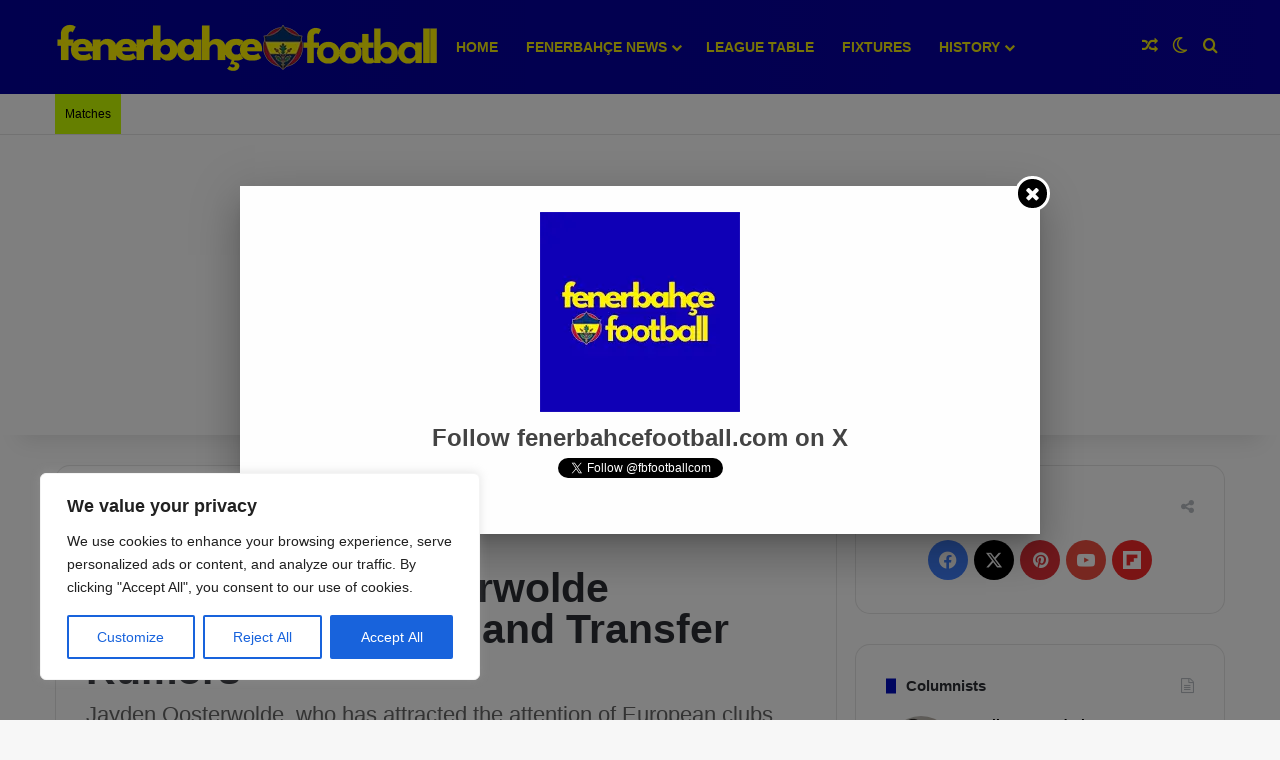

--- FILE ---
content_type: text/html; charset=UTF-8
request_url: https://fenerbahcefootball.com/2024/03/24/fenerbahces-oosterwolde-discusses-contract-and-transfer-rumors/
body_size: 56607
content:
<!DOCTYPE html> <html lang="en-US" data-skin="light"> <head> <meta charset="UTF-8"/> <link rel="profile" href="//gmpg.org/xfn/11"/> <meta http-equiv='x-dns-prefetch-control' content='on'> <link rel='dns-prefetch' href="//cdnjs.cloudflare.com/"/> <link rel='dns-prefetch' href="//ajax.googleapis.com/"/> <link rel='dns-prefetch' href="//fonts.googleapis.com/"/> <link rel='dns-prefetch' href="//fonts.gstatic.com/"/> <link rel='dns-prefetch' href="//s.gravatar.com/"/> <link rel='dns-prefetch' href="//www.google-analytics.com/"/> <style id='tie-critical-css' type='text/css'>:root{--brand-color:#0669ff;--dark-brand-color:#0051cc;--bright-color:#FFF;--base-color:#2c2f34}html{-ms-touch-action:manipulation;touch-action:manipulation;-webkit-text-size-adjust:100%;-ms-text-size-adjust:100%}article,aside,details,figcaption,figure,footer,header,main,menu,nav,section,summary{display:block}audio,canvas,progress,video{display:inline-block}audio:not([controls]){display:none;height:0}progress{vertical-align:baseline}template,[hidden]{display:none}a{background-color:transparent}a:active,a:hover{outline-width:0}abbr[title]{border-bottom:none;text-decoration:underline;text-decoration:underline dotted}b,strong{font-weight:inherit}b,strong{font-weight:600}dfn{font-style:italic}mark{background-color:#ff0;color:#000}small{font-size:80%}sub,sup{font-size:75%;line-height:0;position:relative;vertical-align:baseline}sub{bottom:-0.25em}sup{top:-0.5em}img{border-style:none}svg:not(:root){overflow:hidden}figure{margin:1em 0}hr{box-sizing:content-box;height:0;overflow:visible}button,input,select,textarea{font:inherit}optgroup{font-weight:bold}button,input,select{overflow:visible}button,input,select,textarea{margin:0}button,select{text-transform:none}button,[type="button"],[type="reset"],[type="submit"]{cursor:pointer}[disabled]{cursor:default}button,html [type="button"],[type="reset"],[type="submit"]{-webkit-appearance:button}button::-moz-focus-inner,input::-moz-focus-inner{border:0;padding:0}button:-moz-focusring,input:-moz-focusring{outline:1px dotted ButtonText}fieldset{border:1px solid #c0c0c0;margin:0 2px;padding:0.35em 0.625em 0.75em}legend{box-sizing:border-box;color:inherit;display:table;max-width:100%;padding:0;white-space:normal}textarea{overflow:auto}[type="checkbox"],[type="radio"]{box-sizing:border-box;padding:0}[type="number"]::-webkit-inner-spin-button,[type="number"]::-webkit-outer-spin-button{height:auto}[type="search"]{-webkit-appearance:textfield}[type="search"]::-webkit-search-cancel-button,[type="search"]::-webkit-search-decoration{-webkit-appearance:none}*{padding:0;margin:0;list-style:none;border:0;outline:none;box-sizing:border-box}*:before,*:after{box-sizing:border-box}body{background:#F7F7F7;color:var(--base-color);font-family:-apple-system, BlinkMacSystemFont, "Segoe UI", Roboto, Oxygen, Oxygen-Sans, Ubuntu, Cantarell, "Helvetica Neue", "Open Sans", Arial, sans-serif;font-size:13px;line-height:21px}h1,h2,h3,h4,h5,h6,.the-subtitle{line-height:1.4;font-weight:600}h1{font-size:41px;font-weight:700}h2{font-size:27px}h3{font-size:23px}h4,.the-subtitle{font-size:17px}h5{font-size:13px}h6{font-size:12px}a{color:var(--base-color);text-decoration:none;transition:0.15s}.brand-title,a:hover{color:var(--brand-color)}img,object,embed{max-width:100%;height:auto}iframe{max-width:100%}p{line-height:1.7}.says,.screen-reader-text,.comment-form-comment label{clip:rect(1px, 1px, 1px, 1px);position:absolute !important;height:1px;width:1px;overflow:hidden}.stream-title{margin-bottom:3px;font-size:11px;color:#a5a5a5;display:block}.stream-item{text-align:center;position:relative;z-index:2;margin:20px 0;padding:0}.stream-item iframe{margin:0 auto}.stream-item img{max-width:100%;width:auto;height:auto;margin:0 auto;display:inline-block;vertical-align:middle}.stream-item.stream-item-above-header{margin:0}.stream-item.stream-item-between .post-item-inner{width:100%;display:block}.post-layout-8.is-header-layout-1.has-header-ad .entry-header-outer,body.post-layout-8.has-header-below-ad .entry-header-outer{padding-top:0}.stream-item-top-wrapper ~ .stream-item-below-header,.is-header-layout-1.has-header-ad.post-layout-6 .featured-area,.has-header-below-ad.post-layout-6 .featured-area{margin-top:0}.has-header-below-ad .fullwidth-entry-title.container-wrapper,.is-header-layout-1.has-header-ad .fullwidth-entry-title,.is-header-layout-1.has-header-ad .is-first-section,.has-header-below-ad .is-first-section{padding-top:0;margin-top:0}@media (max-width: 991px){body:not(.is-header-layout-1).has-header-below-ad.has-header-ad .top-nav-below .has-breaking-news{margin-bottom:20px}.has-header-ad .fullwidth-entry-title.container-wrapper,.has-header-ad.has-header-below-ad .stream-item-below-header,.single.has-header-ad:not(.has-header-below-ad) #content,.page.has-header-ad:not(.has-header-below-ad) #content{margin-top:0}.has-header-ad .is-first-section{padding-top:0}.has-header-ad:not(.has-header-below-ad) .buddypress-header-outer{margin-bottom:15px}}.has-full-width-logo .stream-item-top-wrapper,.header-layout-2 .stream-item-top-wrapper{width:100%;max-width:100%;float:none;clear:both}@media (min-width: 992px){.header-layout-2.has-normal-width-logo .stream-item-top-wrapper{margin-top:0}}.header-layout-3.no-stream-item .logo-container{width:100%;float:none}@media (min-width: 992px){.header-layout-3.has-normal-width-logo .stream-item-top img{float:right}}@media (max-width: 991px){.header-layout-3.has-normal-width-logo .stream-item-top{clear:both}}#background-stream-cover{top:0;left:0;z-index:0;overflow:hidden;width:100%;height:100%;position:fixed}@media (max-width: 768px){.hide_banner_header .stream-item-above-header,.hide_banner_top .stream-item-top-wrapper,.hide_banner_below_header .stream-item-below-header,.hide_banner_bottom .stream-item-above-footer,.hide_banner_above .stream-item-above-post,.hide_banner_above_content .stream-item-above-post-content,.hide_banner_below_content .stream-item-below-post-content,.hide_banner_below .stream-item-below-post,.hide_banner_comments .stream-item-below-post-comments,.hide_breaking_news #top-nav,.hide_sidebars .sidebar,.hide_footer_tiktok #footer-tiktok,.hide_footer_instagram #footer-instagram,.hide_footer #footer-widgets-container,.hide_copyright #site-info,.hide_breadcrumbs #breadcrumb,.hide_share_post_top .share-buttons-top,.hide_share_post_bottom .share-buttons-bottom,.hide_post_newsletter #post-newsletter,.hide_related #related-posts,.hide_read_next #read-next-block,.hide_post_authorbio .post-components .about-author,.hide_post_nav .prev-next-post-nav,.hide_back_top_button #go-to-top,.hide_read_more_buttons .more-link,.hide_inline_related_posts #inline-related-post{display:none !important}}.tie-icon:before,[class^="tie-icon-"],[class*=" tie-icon-"]{font-family:'tiefonticon' !important;speak:never;font-style:normal;font-weight:normal;font-variant:normal;text-transform:none;line-height:1;-webkit-font-smoothing:antialiased;-moz-osx-font-smoothing:grayscale;display:inline-block}body.tie-no-js a.remove,body.tie-no-js .tooltip,body.tie-no-js .woocommerce-message,body.tie-no-js .woocommerce-error,body.tie-no-js .woocommerce-info,body.tie-no-js .bbp-template-notice,body.tie-no-js .indicator-hint,body.tie-no-js .menu-counter-bubble-outer,body.tie-no-js .notifications-total-outer,body.tie-no-js .comp-sub-menu,body.tie-no-js .menu-sub-content{display:none !important}body.tie-no-js .fa,body.tie-no-js .fas,body.tie-no-js .far,body.tie-no-js .fab,body.tie-no-js .tie-icon:before,body.tie-no-js [class^="tie-icon-"],body.tie-no-js [class*=" tie-icon-"],body.tie-no-js .weather-icon{visibility:hidden !important}body.tie-no-js [class^="tie-icon-"]:before,body.tie-no-js [class*=" tie-icon-"]:before{content:"\f105"}.tie-popup,#autocomplete-suggestions{display:none}.container{margin-right:auto;margin-left:auto;padding-left:15px;padding-right:15px}.container:after{content:"";display:table;clear:both}@media (min-width: 768px){.container{width:100%}}@media (min-width: 1200px){.container{max-width:1200px}}.tie-row{margin-left:-15px;margin-right:-15px}.tie-row:after{content:"";display:table;clear:both}.tie-col-xs-1,.tie-col-sm-1,.tie-col-md-1,.tie-col-xs-2,.tie-col-sm-2,.tie-col-md-2,.tie-col-xs-3,.tie-col-sm-3,.tie-col-md-3,.tie-col-xs-4,.tie-col-sm-4,.tie-col-md-4,.tie-col-xs-5,.tie-col-sm-5,.tie-col-md-5,.tie-col-xs-6,.tie-col-sm-6,.tie-col-md-6,.tie-col-xs-7,.tie-col-sm-7,.tie-col-md-7,.tie-col-xs-8,.tie-col-sm-8,.tie-col-md-8,.tie-col-xs-9,.tie-col-sm-9,.tie-col-md-9,.tie-col-xs-10,.tie-col-sm-10,.tie-col-md-10,.tie-col-xs-11,.tie-col-sm-11,.tie-col-md-11,.tie-col-xs-12,.tie-col-sm-12,.tie-col-md-12{position:relative;min-height:1px;padding-left:15px;padding-right:15px}.tie-col-xs-1,.tie-col-xs-2,.tie-col-xs-3,.tie-col-xs-4,.tie-col-xs-5,.tie-col-xs-6,.tie-col-xs-7,.tie-col-xs-8,.tie-col-xs-9,.tie-col-xs-10,.tie-col-xs-11,.tie-col-xs-12{float:left}.tie-col-xs-1{width:8.33333%}.tie-col-xs-2{width:16.66667%}.tie-col-xs-3{width:25%}.tie-col-xs-4{width:33.33333%}.tie-col-xs-5{width:41.66667%}.tie-col-xs-6{width:50%}.tie-col-xs-7{width:58.33333%}.tie-col-xs-8{width:66.66667%}.tie-col-xs-9{width:75%}.tie-col-xs-10{width:83.33333%}.tie-col-xs-11{width:91.66667%}.tie-col-xs-12{width:100%}@media (min-width: 768px){.tie-col-sm-1,.tie-col-sm-2,.tie-col-sm-3,.tie-col-sm-4,.tie-col-sm-5,.tie-col-sm-6,.tie-col-sm-7,.tie-col-sm-8,.tie-col-sm-9,.tie-col-sm-10,.tie-col-sm-11,.tie-col-sm-12{float:left}.tie-col-sm-1{width:8.33333%}.tie-col-sm-2{width:16.66667%}.tie-col-sm-3{width:25%}.tie-col-sm-4{width:33.33333%}.tie-col-sm-5{width:41.66667%}.tie-col-sm-6{width:50%}.tie-col-sm-7{width:58.33333%}.tie-col-sm-8{width:66.66667%}.tie-col-sm-9{width:75%}.tie-col-sm-10{width:83.33333%}.tie-col-sm-11{width:91.66667%}.tie-col-sm-12{width:100%}}@media (min-width: 992px){.tie-col-md-1,.tie-col-md-2,.tie-col-md-3,.tie-col-md-4,.tie-col-md-5,.tie-col-md-6,.tie-col-md-7,.tie-col-md-8,.tie-col-md-9,.tie-col-md-10,.tie-col-md-11,.tie-col-md-12{float:left}.tie-col-md-1{width:8.33333%}.tie-col-md-2{width:16.66667%}.tie-col-md-3{width:25%}.tie-col-md-4{width:33.33333%}.tie-col-md-5{width:41.66667%}.tie-col-md-6{width:50%}.tie-col-md-7{width:58.33333%}.tie-col-md-8{width:66.66667%}.tie-col-md-9{width:75%}.tie-col-md-10{width:83.33333%}.tie-col-md-11{width:91.66667%}.tie-col-md-12{width:100%}}.tie-alignleft{float:left}.tie-alignright{float:right}.tie-aligncenter{clear:both;margin-left:auto;margin-right:auto}.fullwidth{width:100% !important}.alignleft{float:left;margin:0.375em 1.75em 1em 0}.alignright{float:right;margin:0.375em 0 1em 1.75em}.aligncenter{clear:both;display:block;margin:0 auto 1.75em;text-align:center;margin-left:auto;margin-right:auto;margin-top:6px;margin-bottom:6px}@media (max-width: 767px){.entry .alignright,.entry .alignright img,.entry .alignleft,.entry .alignleft img{float:none;clear:both;display:block;margin:0 auto 1.75em}}.clearfix:before,.clearfix:after{content:"\0020";display:block;height:0;overflow:hidden}.clearfix:after{clear:both}.tie-container,#tie-wrapper{height:100%;min-height:650px}.tie-container{position:relative;overflow:hidden}#tie-wrapper{background:#fff;position:relative;z-index:108;height:100%;margin:0 auto}.container-wrapper{background:#ffffff;border:1px solid rgba(0,0,0,0.1);border-radius:2px;padding:30px}#content{margin-top:30px}@media (max-width: 991px){#content{margin-top:15px}}.site-content{-ms-word-wrap:break-word;word-wrap:break-word}.boxed-layout #tie-wrapper,.boxed-layout .fixed-nav{max-width:1230px}.boxed-layout.wrapper-has-shadow #tie-wrapper{box-shadow:0 1px 7px rgba(171,171,171,0.5)}@media (min-width: 992px){.boxed-layout #main-nav.fixed-nav,.boxed-layout #tie-wrapper{width:95%}}@media (min-width: 992px){.framed-layout #tie-wrapper{margin-top:25px;margin-bottom:25px}}@media (min-width: 992px){.border-layout #tie-container{margin:25px}.border-layout:after,.border-layout:before{background:inherit;content:"";display:block;height:25px;left:0;bottom:0;position:fixed;width:100%;z-index:110}.border-layout:before{top:0;bottom:auto}.border-layout.admin-bar:before{top:32px}.border-layout #main-nav.fixed-nav{left:25px;right:25px;width:calc(100% - 50px)}}#header-notification-bar{background:var(--brand-color);color:#fff;position:relative;z-index:1}#header-notification-bar p a{color:#fff;text-decoration:underline}#header-notification-bar .container{display:flex;justify-content:space-between;font-size:16px;flex-wrap:wrap;align-items:center;gap:40px;min-height:65px}#header-notification-bar .container .button{font-size:14px}#header-notification-bar .container:after{display:none}@media (max-width: 991px){#header-notification-bar .container{justify-content:center;padding-top:15px;padding-bottom:15px;gap:15px;flex-direction:column}}.theme-header{background:#fff;position:relative;z-index:999}.theme-header:after{content:"";display:table;clear:both}.theme-header.has-shadow{box-shadow:rgba(0,0,0,0.1) 0px 25px 20px -20px}.theme-header.top-nav-below .top-nav{z-index:8}.is-stretch-header .container{max-width:100%}#menu-components-wrap{display:flex;justify-content:space-between;width:100%;flex-wrap:wrap}.header-layout-2 #menu-components-wrap{justify-content:center}.header-layout-4 #menu-components-wrap{justify-content:flex-start}.header-layout-4 #menu-components-wrap .main-menu-wrap{flex-grow:2}.header-layout-4 #menu-components-wrap .flex-placeholder{flex-grow:1}.logo-row{position:relative}#logo{margin-top:40px;margin-bottom:40px;display:block;float:left}#logo img{vertical-align:middle}#logo img[src*='.svg']{width:100% !important}@-moz-document url-prefix(){#logo img[src*='.svg']{height:100px}}#logo a{display:inline-block}#logo .h1-off{position:absolute;top:-9000px;left:-9000px}#logo.text-logo a{color:var(--brand-color)}#logo.text-logo a:hover{color:var(--dark-brand-color);opacity:0.8}#tie-logo-inverted,#tie-sticky-logo-inverted{display:none}.tie-skin-inverted #tie-sticky-logo-inverted,.tie-skin-inverted #tie-logo-inverted{display:block}.tie-skin-inverted #tie-sticky-logo-default,.tie-skin-inverted #tie-logo-default{display:none}.logo-text{font-size:50px;line-height:50px;font-weight:bold}@media (max-width: 670px){.logo-text{font-size:30px}}.has-full-width-logo.is-stretch-header .logo-container{padding:0}.has-full-width-logo #logo{margin:0}.has-full-width-logo #logo a,.has-full-width-logo #logo img{width:100%;height:auto;display:block}.has-full-width-logo #logo,.header-layout-2 #logo{float:none;text-align:center}.has-full-width-logo #logo img,.header-layout-2 #logo img{margin-right:auto;margin-left:auto}.has-full-width-logo .logo-container,.header-layout-2 .logo-container{width:100%;float:none}@media (max-width: 991px){#theme-header.has-normal-width-logo #logo{margin:14px 0 !important;text-align:left;line-height:1}#theme-header.has-normal-width-logo #logo img{width:auto;height:auto;max-width:190px}}@media (max-width: 479px){#theme-header.has-normal-width-logo #logo img{max-width:160px;max-height:60px !important}}@media (max-width: 991px){#theme-header.mobile-header-default:not(.header-layout-1) #logo,#theme-header.mobile-header-default.header-layout-1 .header-layout-1-logo{flex-grow:10}#theme-header.mobile-header-centered.header-layout-1 .header-layout-1-logo{width:auto !important}#theme-header.mobile-header-centered #logo{float:none;text-align:center}}.components{display:flex;align-items:center;justify-content:end}.components>li{position:relative}.components>li.social-icons-item{margin:0}.components>li>a{display:block;position:relative;width:30px;text-align:center;font-size:16px;white-space:nowrap}.components>li>a:hover,.components>li:hover>a{z-index:2}.components .avatar{border-radius:100%;position:relative;top:3px;max-width:20px}.components a.follow-btn{width:auto;padding-left:15px;padding-right:15px;overflow:hidden;font-size:12px}.components .search-bar form{width:auto;background:rgba(255,255,255,0.1);line-height:36px;border-radius:50px;position:relative}.main-nav-light .main-nav .components .search-bar form,.top-nav-light .top-nav .components .search-bar form{background:rgba(0,0,0,0.05)}.components #search-input{border:0;width:100%;background:transparent;padding:0 35px 0 20px;border-radius:0;font-size:inherit}.components #search-submit{position:absolute;right:0;top:0;width:40px;line-height:inherit;color:#777777;background:transparent;font-size:15px;padding:0;transition:color 0.15s;border:none}.components #search-submit:hover{color:var(--brand-color)}#search-submit .tie-icon-spinner{color:#fff;cursor:default;animation:tie-spin 3s infinite linear}.popup-login-icon.has-title a{width:auto;padding:0 8px}.popup-login-icon.has-title span{line-height:unset;float:left}.popup-login-icon.has-title .login-title{position:relative;font-size:13px;padding-left:4px}.weather-menu-item{display:flex;align-items:center;padding-right:5px;overflow:hidden}.weather-menu-item .weather-wrap{padding:0;overflow:inherit;line-height:23px}.weather-menu-item .weather-forecast-day{display:block;float:left;width:auto;padding:0 5px;line-height:initial}.weather-menu-item .weather-forecast-day .weather-icon{font-size:26px;margin-bottom:0}.weather-menu-item .city-data{float:left;display:block;font-size:12px}.weather-menu-item .weather-current-temp{font-size:16px;font-weight:400}.weather-menu-item .weather-current-temp sup{font-size:9px;top:-2px}.weather-menu-item .theme-notice{padding:0 10px}.components .tie-weather-widget{color:var(--base-color)}.main-nav-dark .main-nav .tie-weather-widget{color:#ffffff}.top-nav-dark .top-nav .tie-weather-widget{color:#ccc}.components .icon-basecloud-bg:after{color:#ffffff}.main-nav-dark .main-nav .icon-basecloud-bg:after{color:#1f2024}.top-nav-dark .top-nav .icon-basecloud-bg:after{color:#1f2024}.custom-menu-button{padding-right:5px}.custom-menu-button .button{font-size:13px;display:inline-block;line-height:21px;width:auto}.header-layout-1 #menu-components-wrap{display:flex;justify-content:flex-end}.header-layout-1 .main-menu-wrapper{display:table;width:100%}.header-layout-1 #logo{line-height:1;float:left;margin-top:20px;margin-bottom:20px}.header-layout-1 .header-layout-1-logo{display:table-cell;vertical-align:middle;float:none}.is-header-bg-extended #theme-header,.is-header-bg-extended #theme-header.header-layout-1 #main-nav:not(.fixed-nav){background:transparent !important;display:inline-block !important;width:100% !important;box-shadow:none !important;transition:background 0.3s}.is-header-bg-extended #theme-header:before,.is-header-bg-extended #theme-header.header-layout-1 #main-nav:not(.fixed-nav):before{content:"";position:absolute;width:100%;left:0;right:0;top:0;height:150px;background-image:linear-gradient(to top, transparent, rgba(0,0,0,0.5))}@media (max-width: 991px){.is-header-bg-extended #tie-wrapper #theme-header .logo-container:not(.fixed-nav){background:transparent;box-shadow:none;transition:background 0.3s}}.is-header-bg-extended .has-background .is-first-section{margin-top:-350px !important}.is-header-bg-extended .has-background .is-first-section>*{padding-top:350px !important}.rainbow-line{height:3px;width:100%;position:relative;z-index:2;background-image:-webkit-linear-gradient(left, #f76570 0%, #f76570 8%, #f3a46b 8%, #f3a46b 16%, #f3a46b 16%, #ffd205 16%, #ffd205 24%, #ffd205 24%, #1bbc9b 24%, #1bbc9b 25%, #1bbc9b 32%, #14b9d5 32%, #14b9d5 40%, #c377e4 40%, #c377e4 48%, #f76570 48%, #f76570 56%, #f3a46b 56%, #f3a46b 64%, #ffd205 64%, #ffd205 72%, #1bbc9b 72%, #1bbc9b 80%, #14b9d5 80%, #14b9d5 80%, #14b9d5 89%, #c377e4 89%, #c377e4 100%);background-image:linear-gradient(to right, #f76570 0%, #f76570 8%, #f3a46b 8%, #f3a46b 16%, #f3a46b 16%, #ffd205 16%, #ffd205 24%, #ffd205 24%, #1bbc9b 24%, #1bbc9b 25%, #1bbc9b 32%, #14b9d5 32%, #14b9d5 40%, #c377e4 40%, #c377e4 48%, #f76570 48%, #f76570 56%, #f3a46b 56%, #f3a46b 64%, #ffd205 64%, #ffd205 72%, #1bbc9b 72%, #1bbc9b 80%, #14b9d5 80%, #14b9d5 80%, #14b9d5 89%, #c377e4 89%, #c377e4 100%)}@media (max-width: 991px){.logo-container,.header-layout-1 .main-menu-wrapper{border-width:0;display:flex;flex-flow:row nowrap;align-items:center;justify-content:space-between}}.mobile-header-components{display:none;z-index:10;height:30px;line-height:30px;flex-wrap:nowrap;flex:1 1 0%}.mobile-header-components .components{float:none;display:flex !important;justify-content:flex-start}.mobile-header-components .components li.custom-menu-link{display:inline-block;float:none}.mobile-header-components .components li.custom-menu-link>a{width:20px;padding-bottom:15px}.mobile-header-components .components li.custom-menu-link>a .menu-counter-bubble{right:calc(50% - 10px);bottom:-10px}.header-layout-1.main-nav-dark .mobile-header-components .components li.custom-menu-link>a{color:#fff}.mobile-header-components .components .comp-sub-menu{padding:10px}.dark-skin .mobile-header-components .components .comp-sub-menu{background:#1f2024}.mobile-header-components [class^="tie-icon-"],.mobile-header-components [class*=" tie-icon-"]{font-size:18px;width:20px;height:20px;vertical-align:middle}.mobile-header-components .tie-mobile-menu-icon{font-size:20px}.mobile-header-components .tie-icon-grid-9,.mobile-header-components .tie-icon-grid-4{transform:scale(1.75)}.mobile-header-components .nav-icon{display:inline-block;width:20px;height:2px;background-color:var(--base-color);position:relative;top:-4px;transition:background 0.4s ease}.mobile-header-components .nav-icon:before,.mobile-header-components .nav-icon:after{position:absolute;right:0;background-color:var(--base-color);content:'';display:block;width:100%;height:100%;transition:transform 0.4s, background 0.4s, right .2s ease;transform:translateZ(0);backface-visibility:hidden}.mobile-header-components .nav-icon:before{transform:translateY(-7px)}.mobile-header-components .nav-icon:after{transform:translateY(7px)}.mobile-header-components .nav-icon.is-layout-2:before,.mobile-header-components .nav-icon.is-layout-2:after{width:70%;right:15%}.mobile-header-components .nav-icon.is-layout-3:after{width:60%}.mobile-header-components .nav-icon.is-layout-4:after{width:60%;right:auto;left:0}.dark-skin .mobile-header-components .nav-icon,.dark-skin .mobile-header-components .nav-icon:before,.dark-skin .mobile-header-components .nav-icon:after,.main-nav-dark.header-layout-1 .mobile-header-components .nav-icon,.main-nav-dark.header-layout-1 .mobile-header-components .nav-icon:before,.main-nav-dark.header-layout-1 .mobile-header-components .nav-icon:after{background-color:#ffffff}.dark-skin .mobile-header-components .nav-icon .menu-text,.main-nav-dark.header-layout-1 .mobile-header-components .nav-icon .menu-text{color:#ffffff}.mobile-header-components .menu-text-wrapper{white-space:nowrap;width:auto !important}.mobile-header-components .menu-text{color:var(--base-color);line-height:30px;font-size:12px;padding:0 0 0 5px;display:inline-block;transition:color 0.4s}.dark-skin .mobile-header-components .menu-text,.main-nav-dark.header-layout-1 .mobile-header-components .menu-text{color:#ffffff}#mobile-header-components-area_1 .components li.custom-menu-link>a{margin-right:15px}#mobile-header-components-area_1 .comp-sub-menu{left:0;right:auto}#mobile-header-components-area_2 .components{flex-direction:row-reverse}#mobile-header-components-area_2 .components li.custom-menu-link>a{margin-left:15px}#mobile-menu-icon:hover .nav-icon,#mobile-menu-icon:hover .nav-icon:before,#mobile-menu-icon:hover .nav-icon:after{background-color:var(--brand-color)}@media (max-width: 991px){.logo-container:before,.logo-container:after{height:1px}.mobile-components-row .logo-wrapper{height:auto !important}.mobile-components-row .logo-container,.mobile-components-row.header-layout-1 .main-menu-wrapper{flex-wrap:wrap}.mobile-components-row:not(.header-layout-1) #logo,.mobile-components-row.header-layout-1 .header-layout-1-logo{flex:1 0 100%;order:-1}.mobile-components-row .mobile-header-components{padding:5px 0;height:45px}.mobile-components-row .mobile-header-components .components li.custom-menu-link>a{padding-bottom:0}#tie-body #mobile-container,.mobile-header-components{display:block}#slide-sidebar-widgets{display:none}}.top-nav{background-color:#ffffff;position:relative;z-index:10;line-height:40px;border:1px solid rgba(0,0,0,0.1);border-width:1px 0;color:var(--base-color);clear:both}.main-nav-below.top-nav-above .top-nav{border-top-width:0}.top-nav a:not(.button):not(:hover){color:var(--base-color)}.top-nav .components>li:hover>a{color:var(--brand-color)}.top-nav .search-bar{margin-top:3px;margin-bottom:3px;line-height:34px}.topbar-wrapper{display:flex;min-height:40px}.top-nav.has-menu .topbar-wrapper,.top-nav.has-components .topbar-wrapper{display:block}.top-nav .tie-alignleft,.top-nav .tie-alignright{flex-grow:1;position:relative}.top-nav.has-breaking-news .tie-alignleft{flex:1 0 100px}.top-nav.has-breaking-news .tie-alignright{flex-grow:0;z-index:1}.top-nav.has-date-components .tie-alignleft .components>li:first-child:not(.search-bar),.top-nav.has-date-components-menu .components>li:first-child:not(.search-bar),.top-nav-boxed .top-nav.has-components .components>li:first-child:not(.search-bar){border-width:0}@media (min-width: 992px){.header-layout-1.top-nav-below:not(.has-shadow) .top-nav{border-width:0 0 1px}}.topbar-today-date{padding-right:15px;flex-shrink:0}.top-menu .menu a{padding:0 10px}.top-menu .menu li:hover>a{color:var(--brand-color)}.top-menu .menu ul{display:none;position:absolute;background:#ffffff}.top-menu .menu li:hover>ul{display:block}.top-menu .menu li{position:relative}.top-menu .menu ul.sub-menu a{width:200px;line-height:20px;padding:10px 15px}.tie-alignright .top-menu{float:right;border-width:0 1px}.top-menu .menu .tie-current-menu>a{color:var(--brand-color)}@media (min-width: 992px){.top-nav-boxed .topbar-wrapper{padding-right:15px;padding-left:15px}.top-nav-boxed .top-nav{background:transparent !important;border-width:0}.top-nav-boxed .topbar-wrapper{background:#ffffff;border:1px solid rgba(0,0,0,0.1);border-width:1px 0;width:100%}.top-nav-boxed.has-shadow.top-nav-below .topbar-wrapper,.top-nav-boxed.has-shadow.top-nav-below-main-nav .topbar-wrapper{border-bottom-width:0 !important}}.top-nav .tie-alignleft .components,.top-nav .tie-alignleft .components>li{float:left;justify-content:start}.top-nav .tie-alignleft .comp-sub-menu{right:auto;left:-1px}.top-nav-dark .top-nav{background-color:#2c2e32;color:#ccc}.top-nav-dark .top-nav *{border-color:rgba(255,255,255,0.1)}.top-nav-dark .top-nav .breaking a{color:#ccc}.top-nav-dark .top-nav .breaking a:hover{color:#ffffff}.top-nav-dark .top-nav .components>li>a,.top-nav-dark .top-nav .components>li.social-icons-item .social-link:not(:hover) span{color:#ccc}.top-nav-dark .top-nav .components>li:hover>a{color:#ffffff}.top-nav-dark .top-nav .top-menu li a{color:#ccc;border-color:rgba(255,255,255,0.04)}.top-nav-dark .top-menu ul{background:#2c2e32}.top-nav-dark .top-menu li:hover>a{background:rgba(0,0,0,0.1);color:var(--brand-color)}.top-nav-dark.top-nav-boxed .top-nav{background-color:transparent}.top-nav-dark.top-nav-boxed .topbar-wrapper{background-color:#2c2e32}.top-nav-dark.top-nav-boxed.top-nav-above.main-nav-below .topbar-wrapper{border-width:0}.top-nav-light #top-nav .weather-icon .icon-cloud,.top-nav-light #top-nav .weather-icon .icon-basecloud-bg,.top-nav-light #top-nav .weather-icon .icon-cloud-behind,.main-nav-light #main-nav .weather-icon .icon-cloud,.main-nav-light #main-nav .weather-icon .icon-basecloud-bg,.main-nav-light #main-nav .weather-icon .icon-cloud-behind{color:#d3d3d3}@media (max-width: 991px){.top-nav:not(.has-breaking-news),.topbar-today-date,.top-menu,.theme-header .components{display:none}}.breaking{display:none}.main-nav-wrapper{position:relative;z-index:4}.main-nav-below.top-nav-below-main-nav .main-nav-wrapper{z-index:9}.main-nav-above.top-nav-below .main-nav-wrapper{z-index:10}.main-nav{background-color:var(--main-nav-background);color:var(--main-nav-primary-color);position:relative;border:1px solid var(--main-nav-main-border-color);border-width:1px 0}.main-menu-wrapper{position:relative}@media (min-width: 992px){.header-menu .menu{display:flex}.header-menu .menu a{display:block;position:relative}.header-menu .menu>li>a{white-space:nowrap}.header-menu .menu .sub-menu a{padding:8px 10px}.header-menu .menu a:hover,.header-menu .menu li:hover>a{z-index:2}.header-menu .menu ul:not(.sub-menu-columns):not(.sub-menu-columns-item):not(.sub-list):not(.mega-cat-sub-categories):not(.slider-arrow-nav){box-shadow:0 2px 5px rgba(0,0,0,0.1)}.header-menu .menu ul li{position:relative}.header-menu .menu ul a{border-width:0 0 1px;transition:0.15s}.header-menu .menu ul ul{top:0;left:100%}#main-nav{z-index:9;line-height:60px}.main-menu .menu a{transition:0.15s}.main-menu .menu>li>a{padding:0 14px;font-size:14px;font-weight:700}.main-menu .menu>li>.menu-sub-content{border-top:2px solid var(--main-nav-primary-color)}.main-menu .menu>li.is-icon-only>a{padding:0 20px;line-height:inherit}.main-menu .menu>li.is-icon-only>a:before{display:none}.main-menu .menu>li.is-icon-only>a .tie-menu-icon{font-size:160%;transform:translateY(15%)}.main-menu .menu ul{line-height:20px;z-index:1}.main-menu .menu .sub-menu .tie-menu-icon,.main-menu .menu .mega-recent-featured-list .tie-menu-icon,.main-menu .menu .mega-link-column .tie-menu-icon,.main-menu .menu .mega-cat-more-links .tie-menu-icon{width:20px}.main-menu .menu-sub-content{background:var(--main-nav-background);display:none;padding:15px;width:230px;position:absolute;box-shadow:0 3px 4px rgba(0,0,0,0.2)}.main-menu .menu-sub-content a{width:200px}.main-menu ul li:hover>.menu-sub-content,.main-menu ul li[aria-expanded="true"]>ul,.main-menu ul li[aria-expanded="true"]>.mega-menu-block{display:block;z-index:1}nav.main-nav.menu-style-default .menu>li.tie-current-menu{border-bottom:5px solid var(--main-nav-primary-color);margin-bottom:-5px}nav.main-nav.menu-style-default .menu>li.tie-current-menu>a:after{content:"";width:20px;height:2px;position:absolute;margin-top:17px;left:50%;top:50%;bottom:auto;right:auto;transform:translateX(-50%) translateY(-50%);background:#2c2f34;transition:0.3s}nav.main-nav.menu-style-solid-bg .menu>li.tie-current-menu>a,nav.main-nav.menu-style-solid-bg .menu>li:hover>a{background-color:var(--main-nav-primary-color);color:var(--main-nav-contrast-primary-color)}nav.main-nav.menu-style-side-arrow .menu>li.tie-current-menu{border-bottom-color:var(--main-nav-primary-color);border-bottom-width:10px !important;border-bottom-style:solid;margin-bottom:-10px}nav.main-nav.menu-style-side-arrow .menu>li.tie-current-menu+.tie-current-menu{border-bottom:none !important}nav.main-nav.menu-style-side-arrow .menu>li.tie-current-menu+.tie-current-menu>a:after{display:none !important}nav.main-nav.menu-style-side-arrow .menu>li.tie-current-menu>a:after{position:absolute;content:"";width:0;height:0;background-color:transparent;border-top:10px solid var(--main-nav-primary-color);border-right:10px solid transparent;bottom:-10px;left:100%;filter:brightness(80%)}nav.main-nav.menu-style-side-arrow .menu>li.tie-current-menu.menu-item-has-children:hover:after,nav.main-nav.menu-style-side-arrow .menu>li.tie-current-menu.menu-item-has-children:hover>a:after,nav.main-nav.menu-style-side-arrow .menu>li.tie-current-menu.mega-menu:hover:after,nav.main-nav.menu-style-side-arrow .menu>li.tie-current-menu.mega-menu:hover>a:after{display:none}nav.main-nav.menu-style-minimal .menu>li.tie-current-menu>a,nav.main-nav.menu-style-minimal .menu>li:hover>a{color:var(--main-nav-primary-color) !important}nav.main-nav.menu-style-minimal .menu>li.tie-current-menu>a::before,nav.main-nav.menu-style-minimal .menu>li:hover>a::before{border-top-color:var(--main-nav-primary-color) !important}nav.main-nav.menu-style-border-bottom .menu>li.tie-current-menu{border-bottom:3px solid var(--main-nav-primary-color);margin-bottom:-3px}nav.main-nav.menu-style-border-top .menu>li.tie-current-menu{border-top:3px solid var(--main-nav-primary-color);margin-bottom:-3px}nav.main-nav.menu-style-line .menu>li>a:after{content:"";left:50%;top:50%;bottom:auto;right:auto;transform:translateX(-50%) translateY(-50%);height:3px;position:absolute;margin-top:14px;background:var(--main-nav-primary-color);transition:0.4s;width:0}nav.main-nav.menu-style-line .menu>li.tie-current-menu>a:after,nav.main-nav.menu-style-line .menu>li:hover>a:after{width:50%}nav.main-nav.menu-style-arrow .menu>li.tie-current-menu>a:after{border-color:#fff transparent transparent;border-top-color:var(--main-nav-primary-color);border-style:solid;border-width:7px 7px 0;display:block;height:0;left:50%;margin-left:-7px;top:0 !important;width:0;content:"";position:absolute}nav.main-nav.menu-style-vertical-line .menu>li.tie-current-menu>a:after{content:"";width:2px;height:20px;position:absolute;margin-top:17px;left:50%;right:auto;transform:translateX(-50%);bottom:0;background:var(--main-nav-primary-color)}.header-layout-1 .main-menu-wrap .menu>li:only-child:not(.mega-menu){position:relative}.header-layout-1 .main-menu-wrap .menu>li:only-child>.menu-sub-content{right:0;left:auto}.header-layout-1 .main-menu-wrap .menu>li:only-child>.menu-sub-content ul{left:auto;right:100%}nav.main-nav .components>li:hover>a{color:var(--brand-color)}.main-nav .menu ul li:hover>a:not(.megamenu-pagination),.main-nav .components li a:hover,.main-nav .menu ul li.current-menu-item:not(.mega-link-column)>a{color:var(--main-nav-primary-color)}.main-nav .menu a,.main-nav .components li a{color:var(--main-nav-text-color)}.main-nav .components li.custom-menu-button:hover a.button,.main-nav .components li a.button:hover,.main-nav .components li a.checkout-button{color:var(--main-nav-contrast-primary-color)}.main-nav-light{--main-nav-background:#FFFFFF;--main-nav-secondry-background:rgba(0,0,0,0.03);--main-nav-primary-color:var(--brand-color);--main-nav-contrast-primary-color:var(--bright-color);--main-nav-text-color:var(--base-color);--main-nav-secondry-text-color:rgba(0,0,0,0.5);--main-nav-main-border-color:rgba(0,0,0,0.1);--main-nav-secondry-border-color:rgba(0,0,0,0.08)}.main-nav-light.fixed-nav{background-color:rgba(255,255,255,0.95)}.main-nav-dark{--main-nav-background:#1f2024;--main-nav-secondry-background:rgba(0,0,0,0.2);--main-nav-primary-color:var(--brand-color);--main-nav-contrast-primary-color:var(--bright-color);--main-nav-text-color:#FFFFFF;--main-nav-secondry-text-color:rgba(225,255,255,0.5);--main-nav-main-border-color:rgba(255,255,255,0.07);--main-nav-secondry-border-color:rgba(255,255,255,0.04)}.main-nav-dark .main-nav,.main-nav-dark .main-nav ul.cats-horizontal li a{border-width:0}.main-nav-dark .main-nav.fixed-nav{background-color:rgba(31,32,36,0.95)}}@media (min-width: 992px){header .menu-item-has-children>a:before,.mega-menu>a:before{content:'';position:absolute;right:10px;top:50%;bottom:auto;transform:translateY(-50%);font-family:'tiefonticon' !important;font-style:normal;font-weight:normal;font-variant:normal;text-transform:none;content:"\f079";font-size:11px;line-height:1}header .menu-item-has-children .menu-item-has-children>a:before,.mega-menu .menu-item-has-children>a:before{content:"\f106";font-size:15px}.menu>.menu-item-has-children:not(.is-icon-only)>a,.menu .mega-menu:not(.is-icon-only)>a{padding-right:25px}}@media (min-width: 992px){.main-nav-boxed .main-nav{border-width:0}.main-nav-boxed .main-menu-wrapper{float:left;width:100%;background-color:var(--main-nav-background);padding-right:15px}.main-nav-boxed.main-nav-light .main-menu-wrapper{border:1px solid var(--main-nav-main-border-color)}.dark-skin .main-nav-boxed.main-nav-light .main-menu-wrapper{border-width:0}.main-nav-boxed.main-nav-light .fixed-nav .main-menu-wrapper{border-color:transparent}.main-nav-above.top-nav-above #main-nav:not(.fixed-nav){top:-1px}.main-nav-below.top-nav-below #main-nav:not(.fixed-nav){bottom:-1px}.dark-skin .main-nav-below.top-nav-above #main-nav{border-width:0}.dark-skin .main-nav-below.top-nav-below-main-nav #main-nav{border-top-width:0}}.main-nav-boxed .main-nav:not(.fixed-nav),.main-nav-boxed .fixed-nav .main-menu-wrapper,.theme-header:not(.main-nav-boxed) .fixed-nav .main-menu-wrapper{background:transparent !important}@media (min-width: 992px){.header-layout-1.main-nav-below.top-nav-above .main-nav{margin-top:-1px;border-top-width:0}.header-layout-1.main-nav-below.top-nav-above .breaking-title{top:0;margin-bottom:-1px}}.header-layout-1.main-nav-below.top-nav-below-main-nav .main-nav-wrapper{z-index:9}.header-layout-1.main-nav-below.top-nav-below-main-nav .main-nav{margin-bottom:-1px;bottom:0;border-top-width:0}@media (min-width: 992px){.header-layout-1.main-nav-below.top-nav-below-main-nav .top-nav{margin-top:-1px}}.header-layout-1.has-shadow:not(.top-nav-below) .main-nav{border-bottom:0}#theme-header.header-layout-1>div:only-child nav{border-width:0 !important}@media only screen and (min-width: 992px) and (max-width: 1100px){.main-nav .menu>li:not(.is-icon-only)>a{padding-left:7px;padding-right:7px}.main-nav .menu>li:not(.is-icon-only)>a:before{display:none}.main-nav .menu>li.is-icon-only>a{padding-left:15px;padding-right:15px}}.menu-tiny-label{font-size:10px;border-radius:10px;padding:2px 7px 3px;margin-left:3px;line-height:1;position:relative;top:-1px}.menu-tiny-label.menu-tiny-circle{border-radius:100%}@media (max-width: 991px){#sticky-logo{display:none}}#main-nav:not(.fixed-nav) #sticky-logo,#main-nav:not(.fixed-nav) .flex-placeholder{display:none}@media (min-width: 992px){#sticky-logo{overflow:hidden;float:left;vertical-align:middle}#sticky-logo a{line-height:1;display:inline-block}#sticky-logo img{position:relative;vertical-align:middle;padding:8px 10px;top:-1px;max-height:50px}.just-before-sticky #sticky-logo img,.header-layout-1 #sticky-logo img{padding:0}.header-layout-1:not(.has-custom-sticky-logo) #sticky-logo{display:none}.theme-header #sticky-logo img{opacity:0;visibility:hidden;width:0 !important;transform:translateY(75%);transition:transform 0.3s cubic-bezier(0.55, 0, 0.1, 1),opacity 0.6s cubic-bezier(0.55, 0, 0.1, 1)}.theme-header.header-layout-1:not(.has-custom-sticky-logo) #sticky-logo img{transition:none}.theme-header:not(.header-layout-1) #main-nav:not(.fixed-nav) #sticky-logo img{margin-left:-20px}.header-layout-1 .flex-placeholder{flex-grow:1}}.theme-header .fixed-nav{position:fixed;width:100%;top:0;bottom:auto !important;z-index:100;will-change:transform;transform:translateY(-100%);transition:transform 0.3s;box-shadow:rgba(99,99,99,0.2) 0px 2px 8px 0px;border-width:0;background-color:rgba(255,255,255,0.95)}.theme-header .fixed-nav:not(.just-before-sticky){line-height:60px !important}@media (min-width: 992px){.theme-header .fixed-nav:not(.just-before-sticky) .header-layout-1-logo{display:none}}.theme-header .fixed-nav:not(.just-before-sticky) #sticky-logo{display:block}.theme-header .fixed-nav:not(.just-before-sticky) #sticky-logo img{opacity:1;visibility:visible;width:auto !important;transform:translateY(0)}@media (min-width: 992px){.header-layout-1:not(.just-before-sticky):not(.has-custom-sticky-logo) .fixed-nav #sticky-logo{display:block}}.admin-bar .theme-header .fixed-nav{top:32px}@media (max-width: 782px){.admin-bar .theme-header .fixed-nav{top:46px}}@media (max-width: 600px){.admin-bar .theme-header .fixed-nav{top:0}}@media (min-width: 992px){.border-layout .theme-header .fixed-nav{top:25px}.border-layout.admin-bar .theme-header .fixed-nav{top:57px}}.theme-header .fixed-nav .container{opacity:0.95}.theme-header .fixed-nav .main-menu-wrapper,.theme-header .fixed-nav .main-menu{border-top:0}.theme-header .fixed-nav.fixed-unpinned:not(.default-behavior-mode) .main-menu .menu>li.tie-current-menu{border-bottom-width:0;margin-bottom:0}.theme-header .fixed-nav.unpinned-no-transition{transition:none}.theme-header .fixed-nav:not(.fixed-unpinned):not(.fixed-pinned) .tie-current-menu{border:none !important}.theme-header .fixed-pinned,.theme-header .default-behavior-mode.fixed-unpinned{transform:translate3d(0, 0, 0)}@media (max-width: 991px){.theme-header .fixed-nav{transition:none}.fixed-nav.logo-container.sticky-up,.fixed-nav.logo-container.sticky-nav-slide.sticky-down,.fixed-nav#main-nav.sticky-up,.fixed-nav#main-nav.sticky-nav-slide.sticky-down{transition:transform 0.4s ease}.sticky-type-slide .fixed-nav.logo-container.sticky-nav-slide-visible,.sticky-type-slide .fixed-nav#main-nav.sticky-nav-slide-visible{transform:translateY(0)}.fixed-nav.default-behavior-mode{transform:none !important}}@media (max-width: 991px){#tie-wrapper header#theme-header{box-shadow:none;background:transparent !important}.logo-container,.header-layout-1 .main-nav{border-width:0;box-shadow:0 3px 7px 0 rgba(0,0,0,0.1)}.header-layout-1.top-nav-below .main-nav:not(.fixed-nav){box-shadow:none}.is-header-layout-1.has-header-ad .top-nav-below .main-nav{border-bottom-width:1px}.logo-container,.header-layout-1 .main-nav{background-color:#ffffff}.dark-skin .logo-container,.main-nav-dark.header-layout-1 .main-nav{background-color:#1f2024}.dark-skin #theme-header .logo-container.fixed-nav{background-color:rgba(31,32,36,0.95)}.header-layout-1.main-nav-below.top-nav-below-main-nav .main-nav{margin-bottom:0}#sticky-nav-mask,.header-layout-1 #menu-components-wrap,.header-layout-3 .main-nav-wrapper,.header-layout-2 .main-nav-wrapper{display:none}.main-menu-wrapper .main-menu-wrap{width:100%}} </style> <meta name='robots' content='index, follow, max-image-preview:large, max-snippet:-1, max-video-preview:-1'/> <title>Fenerbahçe&#039;s Oosterwolde Discusses Contract and Transfer Rumors - Fenerbahçe Football</title> <meta name="description" content="Jayden Oosterwolde, who has attracted the attention of European clubs this season with his performance at Fenerbahçe, spoke to the Dutch press. The 22-year-old footballer also responded to the transfer rumors surrounding him."/> <link rel="canonical" href="https://www.fenerbahcefootball.com/2024/03/24/fenerbahces-oosterwolde-discusses-contract-and-transfer-rumors/"/> <meta property="og:locale" content="en_US"/> <meta property="og:type" content="article"/> <meta property="og:title" content="Fenerbahçe&#039;s Oosterwolde Discusses Contract and Transfer Rumors - Fenerbahçe Football"/> <meta property="og:description" content="Jayden Oosterwolde, who has attracted the attention of European clubs this season with his performance at Fenerbahçe, spoke to the Dutch press. The 22-year-old footballer also responded to the transfer rumors surrounding him."/> <meta property="og:url" content="https://www.fenerbahcefootball.com/2024/03/24/fenerbahces-oosterwolde-discusses-contract-and-transfer-rumors/"/> <meta property="og:site_name" content="Fenerbahçe Football"/> <meta property="article:published_time" content="2024-03-24T13:39:52+00:00"/> <meta property="og:image" content="https://i0.wp.com/www.fenerbahcefootball.com/wp-content/uploads/2024/02/jayden-oosterwolde.webp?fit=780%2C470&ssl=1"/> <meta property="og:image:width" content="780"/> <meta property="og:image:height" content="470"/> <meta property="og:image:type" content="image/webp"/> <meta name="author" content="Daphne Koprulu"/> <meta name="twitter:card" content="summary_large_image"/> <meta name="twitter:creator" content="@fbfootballcom"/> <meta name="twitter:site" content="@fbfootballcom"/> <meta name="twitter:label1" content="Written by"/> <meta name="twitter:data1" content="Daphne Koprulu"/> <meta name="twitter:label2" content="Est. reading time"/> <meta name="twitter:data2" content="1 minute"/> <script type="application/ld+json" class="yoast-schema-graph">{"@context":"https://schema.org","@graph":[{"@type":"NewsArticle","@id":"https://www.fenerbahcefootball.com/2024/03/24/fenerbahces-oosterwolde-discusses-contract-and-transfer-rumors/#article","isPartOf":{"@id":"https://www.fenerbahcefootball.com/2024/03/24/fenerbahces-oosterwolde-discusses-contract-and-transfer-rumors/"},"author":{"name":"Daphne Koprulu","@id":"https://www.fenerbahcefootball.com/#/schema/person/40cc72abab90b95253fc298aa08b0633"},"headline":"Fenerbahçe&#8217;s Oosterwolde Discusses Contract and Transfer Rumors","datePublished":"2024-03-24T13:39:52+00:00","mainEntityOfPage":{"@id":"https://www.fenerbahcefootball.com/2024/03/24/fenerbahces-oosterwolde-discusses-contract-and-transfer-rumors/"},"wordCount":118,"publisher":{"@id":"https://www.fenerbahcefootball.com/#organization"},"image":{"@id":"https://www.fenerbahcefootball.com/2024/03/24/fenerbahces-oosterwolde-discusses-contract-and-transfer-rumors/#primaryimage"},"thumbnailUrl":"https://i0.wp.com/fenerbahcefootball.com/wp-content/uploads/2024/02/jayden-oosterwolde.webp?fit=780%2C470&ssl=1","keywords":["championship","club","contract","dutch","fenerbahçe","fenerbahçe jersey","goal","inter","jayden","jayden oosterwolde","oosterwolde","transfer"],"articleSection":["Transfers"],"inLanguage":"en-US"},{"@type":"WebPage","@id":"https://www.fenerbahcefootball.com/2024/03/24/fenerbahces-oosterwolde-discusses-contract-and-transfer-rumors/","url":"https://www.fenerbahcefootball.com/2024/03/24/fenerbahces-oosterwolde-discusses-contract-and-transfer-rumors/","name":"Fenerbahçe's Oosterwolde Discusses Contract and Transfer Rumors - Fenerbahçe Football","isPartOf":{"@id":"https://www.fenerbahcefootball.com/#website"},"primaryImageOfPage":{"@id":"https://www.fenerbahcefootball.com/2024/03/24/fenerbahces-oosterwolde-discusses-contract-and-transfer-rumors/#primaryimage"},"image":{"@id":"https://www.fenerbahcefootball.com/2024/03/24/fenerbahces-oosterwolde-discusses-contract-and-transfer-rumors/#primaryimage"},"thumbnailUrl":"https://i0.wp.com/fenerbahcefootball.com/wp-content/uploads/2024/02/jayden-oosterwolde.webp?fit=780%2C470&ssl=1","datePublished":"2024-03-24T13:39:52+00:00","description":"Jayden Oosterwolde, who has attracted the attention of European clubs this season with his performance at Fenerbahçe, spoke to the Dutch press. The 22-year-old footballer also responded to the transfer rumors surrounding him.","breadcrumb":{"@id":"https://www.fenerbahcefootball.com/2024/03/24/fenerbahces-oosterwolde-discusses-contract-and-transfer-rumors/#breadcrumb"},"inLanguage":"en-US","potentialAction":[{"@type":"ReadAction","target":["https://www.fenerbahcefootball.com/2024/03/24/fenerbahces-oosterwolde-discusses-contract-and-transfer-rumors/"]}]},{"@type":"ImageObject","inLanguage":"en-US","@id":"https://www.fenerbahcefootball.com/2024/03/24/fenerbahces-oosterwolde-discusses-contract-and-transfer-rumors/#primaryimage","url":"https://i0.wp.com/fenerbahcefootball.com/wp-content/uploads/2024/02/jayden-oosterwolde.webp?fit=780%2C470&ssl=1","contentUrl":"https://i0.wp.com/fenerbahcefootball.com/wp-content/uploads/2024/02/jayden-oosterwolde.webp?fit=780%2C470&ssl=1","width":780,"height":470,"caption":"Jayden Oosterwolde"},{"@type":"BreadcrumbList","@id":"https://www.fenerbahcefootball.com/2024/03/24/fenerbahces-oosterwolde-discusses-contract-and-transfer-rumors/#breadcrumb","itemListElement":[{"@type":"ListItem","position":1,"name":"Home","item":"https://fenerbahcefootball.com/"},{"@type":"ListItem","position":2,"name":"Fenerbahçe&#8217;s Oosterwolde Discusses Contract and Transfer Rumors"}]},{"@type":"WebSite","@id":"https://www.fenerbahcefootball.com/#website","url":"https://www.fenerbahcefootball.com/","name":"Fenerbahçe Football","description":"Fenerbahçe news, Fenerbahçe transfer news, Fenerbahçe injury news, Fenerbahçe videos","publisher":{"@id":"https://www.fenerbahcefootball.com/#organization"},"alternateName":"Fenerbahçe News","potentialAction":[{"@type":"SearchAction","target":{"@type":"EntryPoint","urlTemplate":"https://www.fenerbahcefootball.com/?s={search_term_string}"},"query-input":{"@type":"PropertyValueSpecification","valueRequired":true,"valueName":"search_term_string"}}],"inLanguage":"en-US"},{"@type":"Organization","@id":"https://www.fenerbahcefootball.com/#organization","name":"fenerbahcefootball.com","url":"https://www.fenerbahcefootball.com/","logo":{"@type":"ImageObject","inLanguage":"en-US","@id":"https://www.fenerbahcefootball.com/#/schema/logo/image/","url":"https://i0.wp.com/fenerbahcefootball.com/wp-content/uploads/2023/10/fbfootball.png?fit=387%2C54&ssl=1","contentUrl":"https://i0.wp.com/fenerbahcefootball.com/wp-content/uploads/2023/10/fbfootball.png?fit=387%2C54&ssl=1","width":387,"height":54,"caption":"fenerbahcefootball.com"},"image":{"@id":"https://www.fenerbahcefootball.com/#/schema/logo/image/"},"sameAs":["https://x.com/fbfootballcom"]},{"@type":"Person","@id":"https://www.fenerbahcefootball.com/#/schema/person/40cc72abab90b95253fc298aa08b0633","name":"Daphne Koprulu","image":{"@type":"ImageObject","inLanguage":"en-US","@id":"https://www.fenerbahcefootball.com/#/schema/person/image/","url":"https://secure.gravatar.com/avatar/3a57b3e6ed5e7d6215c09ded1f356c7c96250933b472ad391b1e0e7a01a8891c?s=96&d=mm&r=g","contentUrl":"https://secure.gravatar.com/avatar/3a57b3e6ed5e7d6215c09ded1f356c7c96250933b472ad391b1e0e7a01a8891c?s=96&d=mm&r=g","caption":"Daphne Koprulu"},"sameAs":["https://fenerbahcefootball.com"],"url":"https://fenerbahcefootball.com/author/fbfootball/"}]}</script> <link rel='dns-prefetch' href="//www.googletagmanager.com/"/> <link rel='dns-prefetch' href="//stats.wp.com/"/> <link rel='dns-prefetch' href="//pagead2.googlesyndication.com/"/> <link rel='preconnect' href="//i0.wp.com/"/> <link rel='preconnect' href="//c0.wp.com/"/> <link rel="alternate" type="application/rss+xml" title="Fenerbahçe Football &raquo; Feed" href="/feed/"/> <link rel="alternate" type="application/rss+xml" title="Fenerbahçe Football &raquo; Comments Feed" href="/comments/feed/"/> <script type="text/javascript">
			try {
				if( 'undefined' != typeof localStorage ){
					var tieSkin = localStorage.getItem('tie-skin');
				}

				
				var html = document.getElementsByTagName('html')[0].classList,
						htmlSkin = 'light';

				if( html.contains('dark-skin') ){
					htmlSkin = 'dark';
				}

				if( tieSkin != null && tieSkin != htmlSkin ){
					html.add('tie-skin-inverted');
					var tieSkinInverted = true;
				}

				if( tieSkin == 'dark' ){
					html.add('dark-skin');
				}
				else if( tieSkin == 'light' ){
					html.remove( 'dark-skin' );
				}
				
			} catch(e) { console.log( e ) }

		</script> <link rel="alternate" type="application/rss+xml" title="Fenerbahçe Football &raquo; Fenerbahçe&#8217;s Oosterwolde Discusses Contract and Transfer Rumors Comments Feed" href="feed/"/> <style type="text/css"> :root{ --tie-preset-gradient-1: linear-gradient(135deg, rgba(6, 147, 227, 1) 0%, rgb(155, 81, 224) 100%); --tie-preset-gradient-2: linear-gradient(135deg, rgb(122, 220, 180) 0%, rgb(0, 208, 130) 100%); --tie-preset-gradient-3: linear-gradient(135deg, rgba(252, 185, 0, 1) 0%, rgba(255, 105, 0, 1) 100%); --tie-preset-gradient-4: linear-gradient(135deg, rgba(255, 105, 0, 1) 0%, rgb(207, 46, 46) 100%); --tie-preset-gradient-5: linear-gradient(135deg, rgb(238, 238, 238) 0%, rgb(169, 184, 195) 100%); --tie-preset-gradient-6: linear-gradient(135deg, rgb(74, 234, 220) 0%, rgb(151, 120, 209) 20%, rgb(207, 42, 186) 40%, rgb(238, 44, 130) 60%, rgb(251, 105, 98) 80%, rgb(254, 248, 76) 100%); --tie-preset-gradient-7: linear-gradient(135deg, rgb(255, 206, 236) 0%, rgb(152, 150, 240) 100%); --tie-preset-gradient-8: linear-gradient(135deg, rgb(254, 205, 165) 0%, rgb(254, 45, 45) 50%, rgb(107, 0, 62) 100%); --tie-preset-gradient-9: linear-gradient(135deg, rgb(255, 203, 112) 0%, rgb(199, 81, 192) 50%, rgb(65, 88, 208) 100%); --tie-preset-gradient-10: linear-gradient(135deg, rgb(255, 245, 203) 0%, rgb(182, 227, 212) 50%, rgb(51, 167, 181) 100%); --tie-preset-gradient-11: linear-gradient(135deg, rgb(202, 248, 128) 0%, rgb(113, 206, 126) 100%); --tie-preset-gradient-12: linear-gradient(135deg, rgb(2, 3, 129) 0%, rgb(40, 116, 252) 100%); --tie-preset-gradient-13: linear-gradient(135deg, #4D34FA, #ad34fa); --tie-preset-gradient-14: linear-gradient(135deg, #0057FF, #31B5FF); --tie-preset-gradient-15: linear-gradient(135deg, #FF007A, #FF81BD); --tie-preset-gradient-16: linear-gradient(135deg, #14111E, #4B4462); --tie-preset-gradient-17: linear-gradient(135deg, #F32758, #FFC581); --main-nav-background: #FFFFFF; --main-nav-secondry-background: rgba(0,0,0,0.03); --main-nav-primary-color: #0088ff; --main-nav-contrast-primary-color: #FFFFFF; --main-nav-text-color: #2c2f34; --main-nav-secondry-text-color: rgba(0,0,0,0.5); --main-nav-main-border-color: rgba(0,0,0,0.1); --main-nav-secondry-border-color: rgba(0,0,0,0.08); } </style> <link rel="alternate" title="oEmbed (JSON)" type="application/json+oembed" href="/wp-json/oembed/1.0/embed?url=https%3A%2F%2Ffenerbahcefootball.com%2F2024%2F03%2F24%2Ffenerbahces-oosterwolde-discusses-contract-and-transfer-rumors%2F"/> <link rel="alternate" title="oEmbed (XML)" type="text/xml+oembed" href="/wp-json/oembed/1.0/embed?url=https%3A%2F%2Ffenerbahcefootball.com%2F2024%2F03%2F24%2Ffenerbahces-oosterwolde-discusses-contract-and-transfer-rumors%2F&#038;format=xml"/> <meta name="viewport" content="width=device-width, initial-scale=1.0"/><style id='wp-img-auto-sizes-contain-inline-css' type='text/css'> img:is([sizes=auto i],[sizes^="auto," i]){contain-intrinsic-size:3000px 1500px} /*# sourceURL=wp-img-auto-sizes-contain-inline-css */ </style>  <link rel='stylesheet' id='gn-frontend-gnfollow-style-css' href="/wp-content/plugins/gn-publisher/assets/css/gn-frontend-gnfollow.min.css" type='text/css' media='all'/> <link rel='stylesheet' id='wmvp-style-videos-list-css' href="/wp-content/plugins/wm-video-playlists/assets/css/style.css" type='text/css' media='all'/> <link rel='stylesheet' id='taxopress-frontend-css-css' href="/wp-content/plugins/simple-tags/assets/frontend/css/frontend.css" type='text/css' media='all'/> <link rel='stylesheet' id='tie-css-print-css' href="/wp-content/themes/jannah/assets/css/print.css" type='text/css' media='print'/> <link rel='stylesheet' id='font-awesome-css' href="/wp-content/plugins/popup-anything-on-click/assets/css/font-awesome.min.css" type='text/css' media='all'/> <link rel='stylesheet' id='popupaoc-public-style-css' href="/wp-content/plugins/popup-anything-on-click/assets/css/popupaoc-public.css" type='text/css' media='all'/> <style id='popupaoc-public-style-inline-css' type='text/css'> body{font-family: 'Trebuchet MS',Helvetica,sans-serif;}html #main-nav .main-menu > ul > li > a{text-transform: uppercase;}html .entry-header h1.entry-title{line-height: 1;}:root:root{--brand-color: #000cbf;--dark-brand-color: #00008d;--bright-color: #FFFFFF;--base-color: #2c2f34;}#reading-position-indicator{box-shadow: 0 0 10px rgba( 0,12,191,0.7);}html :root:root{--brand-color: #000cbf;--dark-brand-color: #00008d;--bright-color: #FFFFFF;--base-color: #2c2f34;}html #reading-position-indicator{box-shadow: 0 0 10px rgba( 0,12,191,0.7);}html .main-slider .slide-bg,html .main-slider .slide{background-position: center center;}html #tie-container a.post-title:hover,html #tie-container .post-title a:hover,html #tie-container .thumb-overlay .thumb-title a:hover{background-size: 100% 2px;text-decoration: none !important;}html a.post-title,html .post-title a{background-image: linear-gradient(to bottom,#000 0%,#000 98%);background-size: 0 1px;background-repeat: no-repeat;background-position: left 100%;color: #000;}html .dark-skin a.post-title,html .dark-skin .post-title a{color: #fff;background-image: linear-gradient(to bottom,#fff 0%,#fff 98%);}html #top-nav .breaking-title{color: #000000;}html #top-nav .breaking-title:before{background-color: #cbff00;}html #top-nav .breaking-news-nav li:hover{background-color: #cbff00;border-color: #cbff00;}html .main-nav-boxed .main-nav.fixed-nav,html #main-nav{background: #02009e;background: -webkit-linear-gradient(90deg,#0800a5,#02009e );background: -moz-linear-gradient(90deg,#0800a5,#02009e );background: -o-linear-gradient(90deg,#0800a5,#02009e );background: linear-gradient(90deg,#02009e,#0800a5 );}html #main-nav .icon-basecloud-bg:after{color: inherit !important;}html #main-nav,html #main-nav .menu-sub-content,html #main-nav .comp-sub-menu,html #main-nav ul.cats-vertical li a.is-active,html #main-nav ul.cats-vertical li a:hover,html #autocomplete-suggestions.search-in-main-nav{background-color: rgb(5,0,162);}html #main-nav{border-width: 0;}html #theme-header #main-nav:not(.fixed-nav){bottom: 0;}html #main-nav .icon-basecloud-bg:after{color: rgb(5,0,162);}html #autocomplete-suggestions.search-in-main-nav{border-color: rgba(255,255,255,0.07);}html .main-nav-boxed #main-nav .main-menu-wrapper{border-width: 0;}html #main-nav a:not(:hover),html #main-nav a.social-link:not(:hover) span,html #main-nav .dropdown-social-icons li a span,html #autocomplete-suggestions.search-in-main-nav a{color: #f2ea0e;}html .main-nav,html .search-in-main-nav{--main-nav-primary-color: #1700c9;--tie-buttons-color: #1700c9;--tie-buttons-border-color: #1700c9;--tie-buttons-text: #FFFFFF;--tie-buttons-hover-color: #0000ab;}html #main-nav .mega-links-head:after,html #main-nav .cats-horizontal a.is-active,html #main-nav .cats-horizontal a:hover,html #main-nav .spinner > div{background-color: #1700c9;}html #main-nav .menu ul li:hover > a,html #main-nav .menu ul li.current-menu-item:not(.mega-link-column) > a,html #main-nav .components a:hover,html #main-nav .components > li:hover > a,html #main-nav #search-submit:hover,html #main-nav .cats-vertical a.is-active,html #main-nav .cats-vertical a:hover,html #main-nav .mega-menu .post-meta a:hover,html #main-nav .mega-menu .post-box-title a:hover,html #autocomplete-suggestions.search-in-main-nav a:hover,html #main-nav .spinner-circle:after{color: #1700c9;}html #main-nav .menu > li.tie-current-menu > a,html #main-nav .menu > li:hover > a,html .theme-header #main-nav .mega-menu .cats-horizontal a.is-active,html .theme-header #main-nav .mega-menu .cats-horizontal a:hover{color: #FFFFFF;}html #main-nav .menu > li.tie-current-menu > a:before,html #main-nav .menu > li:hover > a:before{border-top-color: #FFFFFF;}html #main-nav,html #main-nav input,html #main-nav #search-submit,html #main-nav .fa-spinner,html #main-nav .comp-sub-menu,html #main-nav .tie-weather-widget{color: #34495e;}html #main-nav input::-moz-placeholder{color: #34495e;}html #main-nav input:-moz-placeholder{color: #34495e;}html #main-nav input:-ms-input-placeholder{color: #34495e;}html #main-nav input::-webkit-input-placeholder{color: #34495e;}html #main-nav .mega-menu .post-meta,html #main-nav .mega-menu .post-meta a,html #autocomplete-suggestions.search-in-main-nav .post-meta{color: rgba(52,73,94,0.6);}html #main-nav .weather-icon .icon-cloud,html #main-nav .weather-icon .icon-basecloud-bg,html #main-nav .weather-icon .icon-cloud-behind{color: #34495e !important;}html .tie-cat-2,html .tie-cat-item-2 > span{background-color:#e67e22 !important;color:#FFFFFF !important;}html .tie-cat-2:after{border-top-color:#e67e22 !important;}html .tie-cat-2:hover{background-color:#c86004 !important;}html .tie-cat-2:hover:after{border-top-color:#c86004 !important;}html .tie-cat-11,html .tie-cat-item-11 > span{background-color:#2ecc71 !important;color:#FFFFFF !important;}html .tie-cat-11:after{border-top-color:#2ecc71 !important;}html .tie-cat-11:hover{background-color:#10ae53 !important;}html .tie-cat-11:hover:after{border-top-color:#10ae53 !important;}html .tie-cat-15,html .tie-cat-item-15 > span{background-color:#9b59b6 !important;color:#FFFFFF !important;}html .tie-cat-15:after{border-top-color:#9b59b6 !important;}html .tie-cat-15:hover{background-color:#7d3b98 !important;}html .tie-cat-15:hover:after{border-top-color:#7d3b98 !important;}html .tie-cat-17,html .tie-cat-item-17 > span{background-color:#34495e !important;color:#FFFFFF !important;}html .tie-cat-17:after{border-top-color:#34495e !important;}html .tie-cat-17:hover{background-color:#162b40 !important;}html .tie-cat-17:hover:after{border-top-color:#162b40 !important;}html .tie-cat-19,html .tie-cat-item-19 > span{background-color:#795548 !important;color:#FFFFFF !important;}html .tie-cat-19:after{border-top-color:#795548 !important;}html .tie-cat-19:hover{background-color:#5b372a !important;}html .tie-cat-19:hover:after{border-top-color:#5b372a !important;}html .tie-cat-20,html .tie-cat-item-20 > span{background-color:#4CAF50 !important;color:#FFFFFF !important;}html .tie-cat-20:after{border-top-color:#4CAF50 !important;}html .tie-cat-20:hover{background-color:#2e9132 !important;}html .tie-cat-20:hover:after{border-top-color:#2e9132 !important;}html .tie-cat-252,html .tie-cat-item-252 > span{background-color:#81d742 !important;color:#FFFFFF !important;}html .tie-cat-252:after{border-top-color:#81d742 !important;}html .tie-cat-252:hover{background-color:#63b924 !important;}html .tie-cat-252:hover:after{border-top-color:#63b924 !important;}html .mobile-header-components li.custom-menu-link > a,html #mobile-menu-icon .menu-text{color: #f2ea0e!important;}html #mobile-menu-icon .nav-icon,html #mobile-menu-icon .nav-icon:before,html #mobile-menu-icon .nav-icon:after{background-color: #f2ea0e!important;}html body .mag-box .breaking,html body .social-icons-widget .social-icons-item .social-link,html body .widget_product_tag_cloud a,html body .widget_tag_cloud a,html body .post-tags a,html body .widget_layered_nav_filters a,html body .post-bottom-meta-title,html body .post-bottom-meta a,html body .post-cat,html body .show-more-button,html body #instagram-link.is-expanded .follow-button,html body .cat-counter a + span,html body .mag-box-options .slider-arrow-nav a,html body .main-menu .cats-horizontal li a,html body #instagram-link.is-compact,html body .pages-numbers a,html body .pages-nav-item,html body .bp-pagination-links .page-numbers,html body .fullwidth-area .widget_tag_cloud .tagcloud a,html body ul.breaking-news-nav li.jnt-prev,html body ul.breaking-news-nav li.jnt-next,html body #tie-popup-search-mobile table.gsc-search-box{border-radius: 35px;}html body .mag-box ul.breaking-news-nav li{border: 0 !important;}html body #instagram-link.is-compact{padding-right: 40px;padding-left: 40px;}html body .post-bottom-meta-title,html body .post-bottom-meta a,html body .more-link{padding-right: 15px;padding-left: 15px;}html body #masonry-grid .container-wrapper .post-thumb img{border-radius: 0px;}html body .video-thumbnail,html body .review-item,html body .review-summary,html body .user-rate-wrap,html body textarea,html body input,html body select{border-radius: 5px;}html body .post-content-slideshow,html body #tie-read-next,html body .prev-next-post-nav .post-thumb,html body .post-thumb img,html body .container-wrapper,html body .tie-popup-container .container-wrapper,html body .widget,html body .tie-grid-slider .grid-item,html body .slider-vertical-navigation .slide,html body .boxed-slider:not(.tie-grid-slider) .slide,html body .buddypress-wrap .activity-list .load-more a,html body .buddypress-wrap .activity-list .load-newest a,html body .woocommerce .products .product .product-img img,html body .woocommerce .products .product .product-img,html body .woocommerce .woocommerce-tabs,html body .woocommerce div.product .related.products,html body .woocommerce div.product .up-sells.products,html body .woocommerce .cart_totals,html .woocommerce .cross-sells,html body .big-thumb-left-box-inner,html body .miscellaneous-box .posts-items li:first-child,html body .single-big-img,html body .masonry-with-spaces .container-wrapper .slide,html body .news-gallery-items li .post-thumb,html body .scroll-2-box .slide,html .magazine1.archive:not(.bbpress) .entry-header-outer,html .magazine1.search .entry-header-outer,html .magazine1.archive:not(.bbpress) .mag-box .container-wrapper,html .magazine1.search .mag-box .container-wrapper,html body.magazine1 .entry-header-outer + .mag-box,html body .digital-rating-static,html body .entry q,html body .entry blockquote,html body #instagram-link.is-expanded,html body.single-post .featured-area,html body.post-layout-8 #content,html body .footer-boxed-widget-area,html body .tie-video-main-slider,html body .post-thumb-overlay,html body .widget_media_image img,html body .stream-item-mag img,html body .media-page-layout .post-element{border-radius: 15px;}html #subcategories-section .container-wrapper{border-radius: 15px !important;margin-top: 15px !important;border-top-width: 1px !important;}@media (max-width: 767px) {html .tie-video-main-slider iframe{border-top-right-radius: 15px;border-top-left-radius: 15px;}}html .magazine1.archive:not(.bbpress) .mag-box .container-wrapper,html .magazine1.search .mag-box .container-wrapper{margin-top: 15px;border-top-width: 1px;}html body .section-wrapper:not(.container-full) .wide-slider-wrapper .slider-main-container,html body .section-wrapper:not(.container-full) .wide-slider-three-slids-wrapper{border-radius: 15px;overflow: hidden;}html body .wide-slider-nav-wrapper,html body .share-buttons-bottom,html body .first-post-gradient li:first-child .post-thumb:after,html body .scroll-2-box .post-thumb:after{border-bottom-left-radius: 15px;border-bottom-right-radius: 15px;}html body .main-menu .menu-sub-content,html body .comp-sub-menu{border-bottom-left-radius: 10px;border-bottom-right-radius: 10px;}html body.single-post .featured-area{overflow: hidden;}html body #check-also-box.check-also-left{border-top-right-radius: 15px;border-bottom-right-radius: 15px;}html body #check-also-box.check-also-right{border-top-left-radius: 15px;border-bottom-left-radius: 15px;}html body .mag-box .breaking-news-nav li:last-child{border-top-right-radius: 35px;border-bottom-right-radius: 35px;}html body .mag-box .breaking-title:before{border-top-left-radius: 35px;border-bottom-left-radius: 35px;}html body .tabs li:last-child a,html body .full-overlay-title li:not(.no-post-thumb) .block-title-overlay{border-top-right-radius: 15px;}html body .center-overlay-title li:not(.no-post-thumb) .block-title-overlay,html body .tabs li:first-child a{border-top-left-radius: 15px;} /*# sourceURL=popupaoc-public-style-inline-css */ </style> <link rel="https://api.w.org/" href="/wp-json/"/><link rel="alternate" title="JSON" type="application/json" href="/wp-json/wp/v2/posts/5770"/><link rel="EditURI" type="application/rsd+xml" title="RSD" href="/xmlrpc.php?rsd"/> <meta name="generator" content="WordPress 6.9"/> <link rel='shortlink' href="/?p=5770"/> <meta name="generator" content="auto-sizes 1.7.0"> <style id="cky-style-inline">[data-cky-tag]{visibility:hidden;}</style><meta name="generator" content="Site Kit by Google 1.170.0"/><meta name="generator" content="performance-lab 4.0.1; plugins: auto-sizes, webp-uploads"> <meta name="generator" content="webp-uploads 2.6.1"> <style>html:not(.dark-skin) .light-skin{--wmvp-playlist-head-bg: var(--brand-color);--wmvp-playlist-head-color: var(--bright-color);--wmvp-current-video-bg: #f2f4f5;--wmvp-current-video-color: #000;--wmvp-playlist-bg: #fff;--wmvp-playlist-color: #000;--wmvp-playlist-outer-border: 1px solid rgba(0,0,0,0.07);--wmvp-playlist-inner-border-color: rgba(0,0,0,0.07);}</style><style>.dark-skin{--wmvp-playlist-head-bg: #131416;--wmvp-playlist-head-color: #fff;--wmvp-current-video-bg: #24262a;--wmvp-current-video-color: #fff;--wmvp-playlist-bg: #1a1b1f;--wmvp-playlist-color: #fff;--wmvp-playlist-outer-border: 1px solid rgba(0,0,0,0.07);--wmvp-playlist-inner-border-color: rgba(255,255,255,0.05);}</style> <style>img#wpstats{display:none}</style> <meta http-equiv="X-UA-Compatible" content="IE=edge"> <meta name="google-adsense-platform-account" content="ca-host-pub-2644536267352236"> <meta name="google-adsense-platform-domain" content="sitekit.withgoogle.com"> <script type="text/javascript" async="async" src="https://pagead2.googlesyndication.com/pagead/js/adsbygoogle.js?client=ca-pub-2765874125488064&amp;host=ca-host-pub-2644536267352236" crossorigin="anonymous"></script> <link rel="icon" href="//i0.wp.com/fenerbahcefootball.com/wp-content/uploads/2023/10/cropped-old_logo2.png?fit=32%2C32&#038;ssl=1" sizes="32x32"/> <link rel="icon" href="//i0.wp.com/fenerbahcefootball.com/wp-content/uploads/2023/10/cropped-old_logo2.png?fit=192%2C192&#038;ssl=1" sizes="192x192"/> <link rel="apple-touch-icon" href="//i0.wp.com/fenerbahcefootball.com/wp-content/uploads/2023/10/cropped-old_logo2.png?fit=180%2C180&#038;ssl=1"/> <meta name="msapplication-TileImage" content="https://i0.wp.com/fenerbahcefootball.com/wp-content/uploads/2023/10/cropped-old_logo2.png?fit=270%2C270&#038;ssl=1"/> <style id='global-styles-inline-css' type='text/css'> :root{--wp--preset--aspect-ratio--square: 1;--wp--preset--aspect-ratio--4-3: 4/3;--wp--preset--aspect-ratio--3-4: 3/4;--wp--preset--aspect-ratio--3-2: 3/2;--wp--preset--aspect-ratio--2-3: 2/3;--wp--preset--aspect-ratio--16-9: 16/9;--wp--preset--aspect-ratio--9-16: 9/16;--wp--preset--color--black: #000000;--wp--preset--color--cyan-bluish-gray: #abb8c3;--wp--preset--color--white: #ffffff;--wp--preset--color--pale-pink: #f78da7;--wp--preset--color--vivid-red: #cf2e2e;--wp--preset--color--luminous-vivid-orange: #ff6900;--wp--preset--color--luminous-vivid-amber: #fcb900;--wp--preset--color--light-green-cyan: #7bdcb5;--wp--preset--color--vivid-green-cyan: #00d084;--wp--preset--color--pale-cyan-blue: #8ed1fc;--wp--preset--color--vivid-cyan-blue: #0693e3;--wp--preset--color--vivid-purple: #9b51e0;--wp--preset--color--global-color: #000cbf;--wp--preset--gradient--vivid-cyan-blue-to-vivid-purple: linear-gradient(135deg,rgb(6,147,227) 0%,rgb(155,81,224) 100%);--wp--preset--gradient--light-green-cyan-to-vivid-green-cyan: linear-gradient(135deg,rgb(122,220,180) 0%,rgb(0,208,130) 100%);--wp--preset--gradient--luminous-vivid-amber-to-luminous-vivid-orange: linear-gradient(135deg,rgb(252,185,0) 0%,rgb(255,105,0) 100%);--wp--preset--gradient--luminous-vivid-orange-to-vivid-red: linear-gradient(135deg,rgb(255,105,0) 0%,rgb(207,46,46) 100%);--wp--preset--gradient--very-light-gray-to-cyan-bluish-gray: linear-gradient(135deg,rgb(238,238,238) 0%,rgb(169,184,195) 100%);--wp--preset--gradient--cool-to-warm-spectrum: linear-gradient(135deg,rgb(74,234,220) 0%,rgb(151,120,209) 20%,rgb(207,42,186) 40%,rgb(238,44,130) 60%,rgb(251,105,98) 80%,rgb(254,248,76) 100%);--wp--preset--gradient--blush-light-purple: linear-gradient(135deg,rgb(255,206,236) 0%,rgb(152,150,240) 100%);--wp--preset--gradient--blush-bordeaux: linear-gradient(135deg,rgb(254,205,165) 0%,rgb(254,45,45) 50%,rgb(107,0,62) 100%);--wp--preset--gradient--luminous-dusk: linear-gradient(135deg,rgb(255,203,112) 0%,rgb(199,81,192) 50%,rgb(65,88,208) 100%);--wp--preset--gradient--pale-ocean: linear-gradient(135deg,rgb(255,245,203) 0%,rgb(182,227,212) 50%,rgb(51,167,181) 100%);--wp--preset--gradient--electric-grass: linear-gradient(135deg,rgb(202,248,128) 0%,rgb(113,206,126) 100%);--wp--preset--gradient--midnight: linear-gradient(135deg,rgb(2,3,129) 0%,rgb(40,116,252) 100%);--wp--preset--font-size--small: 13px;--wp--preset--font-size--medium: 20px;--wp--preset--font-size--large: 36px;--wp--preset--font-size--x-large: 42px;--wp--preset--spacing--20: 0.44rem;--wp--preset--spacing--30: 0.67rem;--wp--preset--spacing--40: 1rem;--wp--preset--spacing--50: 1.5rem;--wp--preset--spacing--60: 2.25rem;--wp--preset--spacing--70: 3.38rem;--wp--preset--spacing--80: 5.06rem;--wp--preset--shadow--natural: 6px 6px 9px rgba(0, 0, 0, 0.2);--wp--preset--shadow--deep: 12px 12px 50px rgba(0, 0, 0, 0.4);--wp--preset--shadow--sharp: 6px 6px 0px rgba(0, 0, 0, 0.2);--wp--preset--shadow--outlined: 6px 6px 0px -3px rgb(255, 255, 255), 6px 6px rgb(0, 0, 0);--wp--preset--shadow--crisp: 6px 6px 0px rgb(0, 0, 0);}:where(.is-layout-flex){gap: 0.5em;}:where(.is-layout-grid){gap: 0.5em;}body .is-layout-flex{display: flex;}.is-layout-flex{flex-wrap: wrap;align-items: center;}.is-layout-flex > :is(*, div){margin: 0;}body .is-layout-grid{display: grid;}.is-layout-grid > :is(*, div){margin: 0;}:where(.wp-block-columns.is-layout-flex){gap: 2em;}:where(.wp-block-columns.is-layout-grid){gap: 2em;}:where(.wp-block-post-template.is-layout-flex){gap: 1.25em;}:where(.wp-block-post-template.is-layout-grid){gap: 1.25em;}.has-black-color{color: var(--wp--preset--color--black) !important;}.has-cyan-bluish-gray-color{color: var(--wp--preset--color--cyan-bluish-gray) !important;}.has-white-color{color: var(--wp--preset--color--white) !important;}.has-pale-pink-color{color: var(--wp--preset--color--pale-pink) !important;}.has-vivid-red-color{color: var(--wp--preset--color--vivid-red) !important;}.has-luminous-vivid-orange-color{color: var(--wp--preset--color--luminous-vivid-orange) !important;}.has-luminous-vivid-amber-color{color: var(--wp--preset--color--luminous-vivid-amber) !important;}.has-light-green-cyan-color{color: var(--wp--preset--color--light-green-cyan) !important;}.has-vivid-green-cyan-color{color: var(--wp--preset--color--vivid-green-cyan) !important;}.has-pale-cyan-blue-color{color: var(--wp--preset--color--pale-cyan-blue) !important;}.has-vivid-cyan-blue-color{color: var(--wp--preset--color--vivid-cyan-blue) !important;}.has-vivid-purple-color{color: var(--wp--preset--color--vivid-purple) !important;}.has-black-background-color{background-color: var(--wp--preset--color--black) !important;}.has-cyan-bluish-gray-background-color{background-color: var(--wp--preset--color--cyan-bluish-gray) !important;}.has-white-background-color{background-color: var(--wp--preset--color--white) !important;}.has-pale-pink-background-color{background-color: var(--wp--preset--color--pale-pink) !important;}.has-vivid-red-background-color{background-color: var(--wp--preset--color--vivid-red) !important;}.has-luminous-vivid-orange-background-color{background-color: var(--wp--preset--color--luminous-vivid-orange) !important;}.has-luminous-vivid-amber-background-color{background-color: var(--wp--preset--color--luminous-vivid-amber) !important;}.has-light-green-cyan-background-color{background-color: var(--wp--preset--color--light-green-cyan) !important;}.has-vivid-green-cyan-background-color{background-color: var(--wp--preset--color--vivid-green-cyan) !important;}.has-pale-cyan-blue-background-color{background-color: var(--wp--preset--color--pale-cyan-blue) !important;}.has-vivid-cyan-blue-background-color{background-color: var(--wp--preset--color--vivid-cyan-blue) !important;}.has-vivid-purple-background-color{background-color: var(--wp--preset--color--vivid-purple) !important;}.has-black-border-color{border-color: var(--wp--preset--color--black) !important;}.has-cyan-bluish-gray-border-color{border-color: var(--wp--preset--color--cyan-bluish-gray) !important;}.has-white-border-color{border-color: var(--wp--preset--color--white) !important;}.has-pale-pink-border-color{border-color: var(--wp--preset--color--pale-pink) !important;}.has-vivid-red-border-color{border-color: var(--wp--preset--color--vivid-red) !important;}.has-luminous-vivid-orange-border-color{border-color: var(--wp--preset--color--luminous-vivid-orange) !important;}.has-luminous-vivid-amber-border-color{border-color: var(--wp--preset--color--luminous-vivid-amber) !important;}.has-light-green-cyan-border-color{border-color: var(--wp--preset--color--light-green-cyan) !important;}.has-vivid-green-cyan-border-color{border-color: var(--wp--preset--color--vivid-green-cyan) !important;}.has-pale-cyan-blue-border-color{border-color: var(--wp--preset--color--pale-cyan-blue) !important;}.has-vivid-cyan-blue-border-color{border-color: var(--wp--preset--color--vivid-cyan-blue) !important;}.has-vivid-purple-border-color{border-color: var(--wp--preset--color--vivid-purple) !important;}.has-vivid-cyan-blue-to-vivid-purple-gradient-background{background: var(--wp--preset--gradient--vivid-cyan-blue-to-vivid-purple) !important;}.has-light-green-cyan-to-vivid-green-cyan-gradient-background{background: var(--wp--preset--gradient--light-green-cyan-to-vivid-green-cyan) !important;}.has-luminous-vivid-amber-to-luminous-vivid-orange-gradient-background{background: var(--wp--preset--gradient--luminous-vivid-amber-to-luminous-vivid-orange) !important;}.has-luminous-vivid-orange-to-vivid-red-gradient-background{background: var(--wp--preset--gradient--luminous-vivid-orange-to-vivid-red) !important;}.has-very-light-gray-to-cyan-bluish-gray-gradient-background{background: var(--wp--preset--gradient--very-light-gray-to-cyan-bluish-gray) !important;}.has-cool-to-warm-spectrum-gradient-background{background: var(--wp--preset--gradient--cool-to-warm-spectrum) !important;}.has-blush-light-purple-gradient-background{background: var(--wp--preset--gradient--blush-light-purple) !important;}.has-blush-bordeaux-gradient-background{background: var(--wp--preset--gradient--blush-bordeaux) !important;}.has-luminous-dusk-gradient-background{background: var(--wp--preset--gradient--luminous-dusk) !important;}.has-pale-ocean-gradient-background{background: var(--wp--preset--gradient--pale-ocean) !important;}.has-electric-grass-gradient-background{background: var(--wp--preset--gradient--electric-grass) !important;}.has-midnight-gradient-background{background: var(--wp--preset--gradient--midnight) !important;}.has-small-font-size{font-size: var(--wp--preset--font-size--small) !important;}.has-medium-font-size{font-size: var(--wp--preset--font-size--medium) !important;}.has-large-font-size{font-size: var(--wp--preset--font-size--large) !important;}.has-x-large-font-size{font-size: var(--wp--preset--font-size--x-large) !important;} /*# sourceURL=global-styles-inline-css */ </style> </head> <body id="tie-body" class="wp-singular post-template-default single single-post postid-5770 single-format-standard wp-theme-jannah tie-no-js wrapper-has-shadow block-head-8 magazine3 magazine1 is-lazyload is-thumb-overlay-disabled is-desktop is-header-layout-4 sidebar-right has-sidebar post-layout-1 narrow-title-narrow-media is-standard-format is-ajax-parent-post"> <div class="background-overlay"> <div id="tie-container" class="site tie-container"> <div id="tie-wrapper"> <header id="theme-header" class="theme-header header-layout-4 header-layout-1 main-nav-light main-nav-default-light main-nav-below no-stream-item top-nav-active top-nav-light top-nav-default-light top-nav-below top-nav-below-main-nav has-shadow has-normal-width-logo mobile-header-default"> <div class="main-nav-wrapper"> <nav id="main-nav" data-skin="search-in-main-nav" class="main-nav header-nav live-search-parent menu-style-default menu-style-solid-bg" style="line-height:94px" aria-label="Primary Navigation"> <div class="container"> <div class="main-menu-wrapper"> <div id="mobile-header-components-area_1" class="mobile-header-components"><ul class="components"><li class="mobile-component_menu custom-menu-link"><a href="#" id="mobile-menu-icon" class="menu-text-wrapper"><span class="tie-mobile-menu-icon nav-icon is-layout-1"></span><span class="menu-text">Menu</span></a></li></ul></div> <div class="header-layout-1-logo" style="width:387px"> <div id="logo" class="image-logo"> <a title="fenerbahce football" href="/"> <picture id="tie-logo-default" class="tie-logo-default tie-logo-picture"> <source class="tie-logo-source-default tie-logo-source" srcset="https://fenerbahcefootball.com/wp-content/uploads/2023/10/fbfootball2x.png.webp 2x, https://fenerbahcefootball.com/wp-content/uploads/2023/10/fbfootball.png 1x" media="(max-width:991px)"> <source class="tie-logo-source-default tie-logo-source" srcset="https://fenerbahcefootball.com/wp-content/uploads/2023/10/fbfootball2x.png.webp 2x, https://fenerbahcefootball.com/wp-content/uploads/2023/10/fbfootball.png 1x"> <img class="tie-logo-img-default tie-logo-img" src="/wp-content/uploads/2023/10/fbfootball.png" alt="fenerbahce football" width="387" height="54" style="max-height:54px !important; width: auto;"/> </picture> <picture id="tie-logo-inverted" class="tie-logo-inverted tie-logo-picture"> <source class="tie-logo-source-inverted tie-logo-source" srcset="https://fenerbahcefootball.com/wp-content/uploads/2023/10/fbfootball2x.png.webp 2x, https://fenerbahcefootball.com/wp-content/uploads/2023/10/fbfootball.png 1x" media="(max-width:991px)"> <source class="tie-logo-source-inverted tie-logo-source" id="tie-logo-inverted-source" srcset="https://fenerbahcefootball.com/wp-content/uploads/2023/10/fbfootball2x.png.webp 2x, https://fenerbahcefootball.com/wp-content/uploads/2023/10/fbfootball.png 1x"> <img class="tie-logo-img-inverted tie-logo-img" loading="lazy" id="tie-logo-inverted-img" src="/wp-content/uploads/2023/10/fbfootball.png" alt="fenerbahce football" width="387" height="54" style="max-height:54px !important; width: auto;"/> </picture> </a> </div> </div> <div id="mobile-header-components-area_2" class="mobile-header-components"><ul class="components"><li class="mobile-component_search custom-menu-link"> <a href="#" class="tie-search-trigger-mobile"> <span class="tie-icon-search tie-search-icon" aria-hidden="true"></span> <span class="screen-reader-text">Search for</span> </a> </li> <li class="mobile-component_skin custom-menu-link"> <a href="#" class="change-skin" title="Switch skin"> <span class="tie-icon-moon change-skin-icon" aria-hidden="true"></span> <span class="screen-reader-text">Switch skin</span> </a> </li></ul></div> <div id="menu-components-wrap"> <div class="main-menu main-menu-wrap"> <div id="main-nav-menu" class="main-menu header-menu"><ul id="menu-tielabs-main-menu" class="menu"><li id="menu-item-978" class="menu-item menu-item-type-custom menu-item-object-custom menu-item-home menu-item-978"><a href="/">Home</a></li> <li id="menu-item-2720" class="menu-item menu-item-type-post_type menu-item-object-page menu-item-has-children menu-item-2720"><a href="/fenerbahce-news/">Fenerbahçe News</a> <ul class="sub-menu menu-sub-content"> <li id="menu-item-1158" class="menu-item menu-item-type-taxonomy menu-item-object-category menu-item-1158"><a href="/category/team/">Team News</a></li> <li id="menu-item-2735" class="menu-item menu-item-type-post_type menu-item-object-page menu-item-2735"><a href="/fenerbahce-videos/">Video Highlights</a></li> <li id="menu-item-2719" class="menu-item menu-item-type-custom menu-item-object-custom menu-item-2719"><a href="/fenerbahce-transfer-news/">Transfer News</a></li> <li id="menu-item-2679" class="menu-item menu-item-type-taxonomy menu-item-object-category menu-item-2679"><a href="/category/injuries/">Injuries</a></li> <li id="menu-item-1159" class="menu-item menu-item-type-taxonomy menu-item-object-category menu-item-1159"><a href="/category/interviews/">Interviews</a></li> <li id="menu-item-2678" class="menu-item menu-item-type-taxonomy menu-item-object-category menu-item-2678"><a href="/category/columnists/">Columnists</a></li> <li id="menu-item-2718" class="menu-item menu-item-type-custom menu-item-object-custom menu-item-2718"><a href="/fenerbahce-news/">All Fenerbahçe News</a></li> </ul> </li> <li id="menu-item-2681" class="menu-item menu-item-type-post_type menu-item-object-page menu-item-2681"><a href="/turkish-super-league-table/">League Table</a></li> <li id="menu-item-2680" class="menu-item menu-item-type-post_type menu-item-object-page menu-item-2680"><a href="/fixtures/">Fixtures</a></li> <li id="menu-item-3788" class="menu-item menu-item-type-custom menu-item-object-custom menu-item-has-children menu-item-3788"><a href="/fenerbahce-history/">History</a> <ul class="sub-menu menu-sub-content"> <li id="menu-item-3789" class="menu-item menu-item-type-post_type menu-item-object-page menu-item-3789"><a href="/fenerbahce-history/">Fenerbahçe History</a></li> <li id="menu-item-3790" class="menu-item menu-item-type-post_type menu-item-object-page menu-item-3790"><a href="/fenerbahce-championships-and-cups/">Fenerbahçe Championships and Cups</a></li> <li id="menu-item-3802" class="menu-item menu-item-type-post_type menu-item-object-page menu-item-3802"><a href="/fenerbahce-logo/">Fenerbahçe Logo</a></li> <li id="menu-item-3819" class="menu-item menu-item-type-post_type menu-item-object-page menu-item-3819"><a href="/fenerbahce-sukru-saracoglu-stadium/">Fenerbahçe Şükrü Saracoğlu Stadium</a></li> </ul> </li> </ul></div> </div> <ul class="components"> <li class="random-post-icon menu-item custom-menu-link"> <a href="?random-post=1" class="random-post" title="Random Article" rel="nofollow"> <span class="tie-icon-random" aria-hidden="true"></span> <span class="screen-reader-text">Random Article</span> </a> </li> <li class="skin-icon menu-item custom-menu-link"> <a href="#" class="change-skin" title="Switch skin"> <span class="tie-icon-moon change-skin-icon" aria-hidden="true"></span> <span class="screen-reader-text">Switch skin</span> </a> </li> <li class="search-compact-icon menu-item custom-menu-link"> <a href="#" class="tie-search-trigger"> <span class="tie-icon-search tie-search-icon" aria-hidden="true"></span> <span class="screen-reader-text">Search for</span> </a> </li> </ul> </div> </div> </div> </nav> </div> <nav id="top-nav" class="has-breaking top-nav header-nav has-breaking-news" aria-label="Secondary Navigation"> <div class="container"> <div class="topbar-wrapper"> <div class="tie-alignleft"> <div class="breaking"> <span class="breaking-title"> <span class="tie-icon-bolt breaking-icon" aria-hidden="true"></span> <span class="breaking-title-text">Matches</span> </span> <ul id="breaking-news-in-header" class="breaking-news" data-type="flipY" data-speed="2500"> <li class="news-item"> <a href="/2025/03/29/video-highlights-bodrum-fk-2-4-fenerbahce/">Last Match: Bodrum Fk 2-4 Fenerbahçe</a> </li> <li class="news-item"> <a href="/">Next Match: Fenerbahçe vs. Galatasaray (Apr 2)</a> </li> </ul> </div> </div> <div class="tie-alignright"> </div> </div> </div> </nav> </header> <script type="text/javascript">
			try{if("undefined"!=typeof localStorage){var header,mnIsDark=!1,tnIsDark=!1;(header=document.getElementById("theme-header"))&&((header=header.classList).contains("main-nav-default-dark")&&(mnIsDark=!0),header.contains("top-nav-default-dark")&&(tnIsDark=!0),"dark"==tieSkin?(header.add("main-nav-dark","top-nav-dark"),header.remove("main-nav-light","top-nav-light")):"light"==tieSkin&&(mnIsDark||(header.remove("main-nav-dark"),header.add("main-nav-light")),tnIsDark||(header.remove("top-nav-dark"),header.add("top-nav-light"))))}}catch(a){console.log(a)}
		</script> <link rel='stylesheet' id='tie-css-styles-css' href="/wp-content/themes/jannah/assets/css/style.min.css" type='text/css' media='all'/> <script>console.log('Style tie-css-styles')</script> <link rel='stylesheet' id='tie-css-single-css' href="/wp-content/themes/jannah/assets/css/single.min.css" type='text/css' media='all'/> <script>console.log('Style tie-css-single')</script> <link rel='stylesheet' id='tie-css-shortcodes-css' href="/wp-content/themes/jannah/assets/css/plugins/shortcodes.min.css" type='text/css' media='all'/> <script>console.log('Style tie-css-shortcodes')</script> <div id="content" class="site-content container"><div id="main-content-row" class="tie-row main-content-row"> <div class="main-content tie-col-md-8 tie-col-xs-12" role="main"> <article id="the-post" class="container-wrapper post-content tie-standard tie-autoloaded-post" data-post-url="https://fenerbahcefootball.com/2024/03/24/fenerbahces-oosterwolde-discusses-contract-and-transfer-rumors/" data-post-title="Fenerbahçe&#8217;s Oosterwolde Discusses Contract and Transfer Rumors" data-post-edit="https://fenerbahcefootball.com/wp-admin/post.php?post=5770&#038;action=edit"> <header class="entry-header-outer"> <nav id="breadcrumb"><a href="/"><span class="tie-icon-home" aria-hidden="true"></span> Home</a><em class="delimiter">/</em><a href="/category/transfers/">Transfers</a><em class="delimiter">/</em><span class="current">Fenerbahçe&#8217;s Oosterwolde Discusses Contract and Transfer Rumors</span></nav><script type="application/ld+json">{"@context":"http:\/\/schema.org","@type":"BreadcrumbList","@id":"#Breadcrumb","itemListElement":[{"@type":"ListItem","position":1,"item":{"name":"Home","@id":"https:\/\/fenerbahcefootball.com\/"}},{"@type":"ListItem","position":2,"item":{"name":"Transfers","@id":"https:\/\/fenerbahcefootball.com\/category\/transfers\/"}}]}</script> <div class="entry-header"> <span class="post-cat-wrap"><a class="post-cat tie-cat-26" href="/category/transfers/">Transfers</a></span> <h1 class="post-title entry-title"> Fenerbahçe&#8217;s Oosterwolde Discusses Contract and Transfer Rumors </h1> <h2 class="entry-sub-title">Jayden Oosterwolde, who has attracted the attention of European clubs this season with his performance at Fenerbahçe, spoke to the Dutch press. The 22-year-old footballer also responded to the transfer rumors surrounding him.</h2> <div class="single-post-meta post-meta clearfix"><span class="author-meta single-author no-avatars"><span class="meta-item meta-author-wrapper meta-author-1"><span class="meta-author"><a href="/author/fbfootball/" class="author-name tie-icon" title="Daphne Koprulu">Daphne Koprulu</a></span> <a href="mailto:fbfootball1907@gmail.com" class="author-email-link" target="_blank" rel="nofollow noopener" title="Send an email"> <span class="tie-icon-envelope" aria-hidden="true"></span> <span class="screen-reader-text">Send an email</span> </a> </span></span><span class="date meta-item tie-icon">Mar 24, 2024</span></div> </div> </header> <div id="share-buttons-top" class="share-buttons share-buttons-top"> <div class="share-links icons-only share-rounded"> <a href="//www.facebook.com/sharer.php?u=https://fenerbahcefootball.com/2024/03/24/fenerbahces-oosterwolde-discusses-contract-and-transfer-rumors/" rel="external noopener nofollow" title="Facebook" target="_blank" class="facebook-share-btn " data-raw="https://www.facebook.com/sharer.php?u={post_link}"> <span class="share-btn-icon tie-icon-facebook"></span> <span class="screen-reader-text">Facebook</span> </a> <a href="//x.com/intent/post?text=Fenerbah%C3%A7e%E2%80%99s%20Oosterwolde%20Discusses%20Contract%20and%20Transfer%20Rumors&#038;url=https://fenerbahcefootball.com/2024/03/24/fenerbahces-oosterwolde-discusses-contract-and-transfer-rumors/" rel="external noopener nofollow" title="X" target="_blank" class="twitter-share-btn " data-raw="https://x.com/intent/post?text={post_title}&amp;url={post_link}"> <span class="share-btn-icon tie-icon-twitter"></span> <span class="screen-reader-text">X</span> </a> <a href="//www.linkedin.com/shareArticle?mini=true&#038;url=https://fenerbahcefootball.com/2024/03/24/fenerbahces-oosterwolde-discusses-contract-and-transfer-rumors/&#038;title=Fenerbah%C3%A7e%E2%80%99s%20Oosterwolde%20Discusses%20Contract%20and%20Transfer%20Rumors" rel="external noopener nofollow" title="LinkedIn" target="_blank" class="linkedin-share-btn " data-raw="https://www.linkedin.com/shareArticle?mini=true&amp;url={post_full_link}&amp;title={post_title}"> <span class="share-btn-icon tie-icon-linkedin"></span> <span class="screen-reader-text">LinkedIn</span> </a> <a href="//pinterest.com/pin/create/button/?url=https://fenerbahcefootball.com/2024/03/24/fenerbahces-oosterwolde-discusses-contract-and-transfer-rumors/&#038;description=Fenerbah%C3%A7e%E2%80%99s%20Oosterwolde%20Discusses%20Contract%20and%20Transfer%20Rumors&#038;media=https://i0.wp.com/fenerbahcefootball.com/wp-content/uploads/2024/02/jayden-oosterwolde.webp?fit=780%2C470&#038;ssl=1" rel="external noopener nofollow" title="Pinterest" target="_blank" class="pinterest-share-btn " data-raw="https://pinterest.com/pin/create/button/?url={post_link}&amp;description={post_title}&amp;media={post_img}"> <span class="share-btn-icon tie-icon-pinterest"></span> <span class="screen-reader-text">Pinterest</span> </a> <a href="//reddit.com/submit?url=https://fenerbahcefootball.com/2024/03/24/fenerbahces-oosterwolde-discusses-contract-and-transfer-rumors/&#038;title=Fenerbah%C3%A7e%E2%80%99s%20Oosterwolde%20Discusses%20Contract%20and%20Transfer%20Rumors" rel="external noopener nofollow" title="Reddit" target="_blank" class="reddit-share-btn " data-raw="https://reddit.com/submit?url={post_link}&amp;title={post_title}"> <span class="share-btn-icon tie-icon-reddit"></span> <span class="screen-reader-text">Reddit</span> </a> <a href="//api.whatsapp.com/send?text=Fenerbah%C3%A7e%E2%80%99s%20Oosterwolde%20Discusses%20Contract%20and%20Transfer%20Rumors%20https://fenerbahcefootball.com/2024/03/24/fenerbahces-oosterwolde-discusses-contract-and-transfer-rumors/" rel="external noopener nofollow" title="WhatsApp" target="_blank" class="whatsapp-share-btn " data-raw="https://api.whatsapp.com/send?text={post_title}%20{post_link}"> <span class="share-btn-icon tie-icon-whatsapp"></span> <span class="screen-reader-text">WhatsApp</span> </a> <a href="//telegram.me/share/url?url=https://fenerbahcefootball.com/2024/03/24/fenerbahces-oosterwolde-discusses-contract-and-transfer-rumors/&text=Fenerbah%C3%A7e%E2%80%99s%20Oosterwolde%20Discusses%20Contract%20and%20Transfer%20Rumors" rel="external noopener nofollow" title="Telegram" target="_blank" class="telegram-share-btn " data-raw="https://telegram.me/share/url?url={post_link}&text={post_title}"> <span class="share-btn-icon tie-icon-paper-plane"></span> <span class="screen-reader-text">Telegram</span> </a> </div> </div> <div class="featured-area"><div class="featured-area-inner"><figure class="single-featured-image"><img width="780" height="470" src="[data-uri]" class="attachment-jannah-image-post size-jannah-image-post lazy-img wp-post-image" alt="Jayden Oosterwolde" data-main-img="1" decoding="async" fetchpriority="high" srcset="https://i0.wp.com/fenerbahcefootball.com/wp-content/uploads/2024/02/jayden-oosterwolde.webp?w=780&amp;ssl=1 780w, https://i0.wp.com/fenerbahcefootball.com/wp-content/uploads/2024/02/jayden-oosterwolde.webp?resize=300%2C181&amp;ssl=1 300w, https://i0.wp.com/fenerbahcefootball.com/wp-content/uploads/2024/02/jayden-oosterwolde.webp?resize=768%2C463&amp;ssl=1 768w" sizes="(max-width: 780px) 100vw, 780px" data-src="//i0.wp.com/fenerbahcefootball.com/wp-content/uploads/2024/02/jayden-oosterwolde.webp?resize=780%2C470&amp;ssl=1" loading="lazy"/></figure></div></div> <div class="entry-content entry clearfix"> <div class="stream-item stream-item-above-post-content"><div class="stream-item-size"><script async src="https://pagead2.googlesyndication.com/pagead/js/adsbygoogle.js?client=ca-pub-2765874125488064"
     crossorigin="anonymous"></script> <ins class="adsbygoogle" style="display:block" data-ad-client="ca-pub-2765874125488064" data-ad-slot="2567432900" data-ad-format="auto" data-full-width-responsive="true"></ins> <script>
     (adsbygoogle = window.adsbygoogle || []).push({});
</script></div></div> <p>Having impressed in the center-back and left-back positions at Fenerbahçe this season, Jayden Oosterwolde quickly made a name for himself. The Dutch player made statements to his country&#8217;s press.</p> <p>When asked about the interest in him during the mid-season transfer window and why he didn&#8217;t leave Fenerbahçe, Oosterwolde replied, &#8220;Because I want to experience winning the championship with Fenerbahçe first.&#8221;</p> <p>Oosterwolde continued, saying, &#8220;If a good club comes and Fenerbahçe agrees with me, that&#8217;s also an option.&#8221;</p> <p>This season, Jayden Oosterwolde has appeared in 39 matches wearing the Fenerbahçe jersey, scoring 2 goals.</p> <div id="inline-related-post" class="mag-box mini-posts-box content-only"> <div class="container-wrapper"> <div class="widget-title the-global-title"> <div class="the-subtitle">Related Articles</div> </div> <div class="mag-box-container clearfix"> <ul class="posts-items posts-list-container"> <li class="widget-single-post-item widget-post-list tie-standard"> <div class="post-widget-thumbnail"> <a aria-label="Cenk Tosun&#8217;s Transfer Canceled: Stays at Fenerbahçe!" href="/2025/03/25/cenk-tosuns-transfer-canceled-stays-at-fenerbahce/" class="post-thumb"><img width="220" height="150" src="//i0.wp.com/fenerbahcefootball.com/wp-content/uploads/2025/01/cenktosun-ennesyri.webp?resize=220%2C150&amp;ssl=1" class="attachment-jannah-image-small size-jannah-image-small tie-small-image wp-post-image" alt="Cenk Tosun - Youssef En Nesyri" srcset="https://i0.wp.com/fenerbahcefootball.com/wp-content/uploads/2025/01/cenktosun-ennesyri.webp?resize=220%2C150&amp;ssl=1 220w, https://i0.wp.com/fenerbahcefootball.com/wp-content/uploads/2025/01/cenktosun-ennesyri.webp?zoom=2&amp;resize=220%2C150&amp;ssl=1 440w, https://i0.wp.com/fenerbahcefootball.com/wp-content/uploads/2025/01/cenktosun-ennesyri.webp?zoom=3&amp;resize=220%2C150&amp;ssl=1 660w" sizes="(max-width: 220px) 100vw, 220px"/></a> </div> <div class="post-widget-body "> <a class="post-title the-subtitle" href="/2025/03/25/cenk-tosuns-transfer-canceled-stays-at-fenerbahce/">Cenk Tosun&#8217;s Transfer Canceled: Stays at Fenerbahçe!</a> <div class="post-meta"> <span class="date meta-item tie-icon">Mar 25, 2025</span> </div> </div> </li> <li class="widget-single-post-item widget-post-list tie-standard"> <div class="post-widget-thumbnail"> <a aria-label="Oğuz Aydın’s Rise Continues as Fenerbahçe Sets €20M Valuation" href="/2025/03/22/oguz-aydins-rise-continues-as-fenerbahce-sets-e20m-valuation/" class="post-thumb"><img width="220" height="150" src="//i0.wp.com/fenerbahcefootball.com/wp-content/uploads/2024/12/oguz-aydin.webp?resize=220%2C150&amp;ssl=1" class="attachment-jannah-image-small size-jannah-image-small tie-small-image wp-post-image" alt="Oğuz Aydın" srcset="https://i0.wp.com/fenerbahcefootball.com/wp-content/uploads/2024/12/oguz-aydin.webp?resize=220%2C150&amp;ssl=1 220w, https://i0.wp.com/fenerbahcefootball.com/wp-content/uploads/2024/12/oguz-aydin.webp?zoom=2&amp;resize=220%2C150&amp;ssl=1 440w, https://i0.wp.com/fenerbahcefootball.com/wp-content/uploads/2024/12/oguz-aydin.webp?zoom=3&amp;resize=220%2C150&amp;ssl=1 660w" sizes="(max-width: 220px) 100vw, 220px"/></a> </div> <div class="post-widget-body "> <a class="post-title the-subtitle" href="/2025/03/22/oguz-aydins-rise-continues-as-fenerbahce-sets-e20m-valuation/">Oğuz Aydın’s Rise Continues as Fenerbahçe Sets €20M Valuation</a> <div class="post-meta"> <span class="date meta-item tie-icon">Mar 22, 2025</span> </div> </div> </li> </ul> </div> </div> </div> <p>The 22-year-old star is under contract with Fenerbahçe until 2027.</p><div class="stream-item stream-item-in-post stream-item-inline-post aligncenter"><div class="stream-item-size"><script async src="https://pagead2.googlesyndication.com/pagead/js/adsbygoogle.js?client=ca-pub-2765874125488064"
     crossorigin="anonymous"></script> <ins class="adsbygoogle" style="display:block; text-align:center;" data-ad-layout="in-article" data-ad-format="fluid" data-ad-client="ca-pub-2765874125488064" data-ad-slot="1669485178"></ins> <script>
     (adsbygoogle = window.adsbygoogle || []).push({});
</script></div></div> </p> <div class="stream-item stream-item-below-post-content"><div class="stream-item-size"><script async src="https://pagead2.googlesyndication.com/pagead/js/adsbygoogle.js?client=ca-pub-2765874125488064"
     crossorigin="anonymous"></script> <ins class="adsbygoogle" style="display:block; text-align:center;" data-ad-layout="in-article" data-ad-format="fluid" data-ad-client="ca-pub-2765874125488064" data-ad-slot="7076890371"></ins> <script>
     (adsbygoogle = window.adsbygoogle || []).push({});
</script></div></div><div class="post-bottom-meta post-bottom-tags post-tags-modern"><div class="post-bottom-meta-title"><span class="tie-icon-tags" aria-hidden="true"></span> Tags</div><span class="tagcloud"><a href="/tag/championship/" rel="tag">championship</a> <a href="/tag/club/" rel="tag">club</a> <a href="/tag/contract/" rel="tag">contract</a> <a href="/tag/dutch/" rel="tag">dutch</a> <a href="/tag/fenerbahce/" rel="tag">fenerbahçe</a> <a href="/tag/fenerbahce-jersey/" rel="tag">fenerbahçe jersey</a> <a href="/tag/goal/" rel="tag">goal</a> <a href="/tag/inter/" rel="tag">inter</a> <a href="/tag/jayden/" rel="tag">jayden</a> <a href="/tag/jayden-oosterwolde/" rel="tag">jayden oosterwolde</a> <a href="/tag/oosterwolde/" rel="tag">oosterwolde</a> <a href="/tag/transfer/" rel="tag">transfer</a></span></div> </div> <div id="post-extra-info"> <div class="theiaStickySidebar"> <div class="single-post-meta post-meta clearfix"><span class="author-meta single-author no-avatars"><span class="meta-item meta-author-wrapper meta-author-1"><span class="meta-author"><a href="/author/fbfootball/" class="author-name tie-icon" title="Daphne Koprulu">Daphne Koprulu</a></span> <a href="mailto:fbfootball1907@gmail.com" class="author-email-link" target="_blank" rel="nofollow noopener" title="Send an email"> <span class="tie-icon-envelope" aria-hidden="true"></span> <span class="screen-reader-text">Send an email</span> </a> </span></span><span class="date meta-item tie-icon">Mar 24, 2024</span></div> <div id="share-buttons-top" class="share-buttons share-buttons-top"> <div class="share-links icons-only share-rounded"> <a href="//www.facebook.com/sharer.php?u=https://fenerbahcefootball.com/2024/03/24/fenerbahces-oosterwolde-discusses-contract-and-transfer-rumors/" rel="external noopener nofollow" title="Facebook" target="_blank" class="facebook-share-btn " data-raw="https://www.facebook.com/sharer.php?u={post_link}"> <span class="share-btn-icon tie-icon-facebook"></span> <span class="screen-reader-text">Facebook</span> </a> <a href="//x.com/intent/post?text=Fenerbah%C3%A7e%E2%80%99s%20Oosterwolde%20Discusses%20Contract%20and%20Transfer%20Rumors&#038;url=https://fenerbahcefootball.com/2024/03/24/fenerbahces-oosterwolde-discusses-contract-and-transfer-rumors/" rel="external noopener nofollow" title="X" target="_blank" class="twitter-share-btn " data-raw="https://x.com/intent/post?text={post_title}&amp;url={post_link}"> <span class="share-btn-icon tie-icon-twitter"></span> <span class="screen-reader-text">X</span> </a> <a href="//www.linkedin.com/shareArticle?mini=true&#038;url=https://fenerbahcefootball.com/2024/03/24/fenerbahces-oosterwolde-discusses-contract-and-transfer-rumors/&#038;title=Fenerbah%C3%A7e%E2%80%99s%20Oosterwolde%20Discusses%20Contract%20and%20Transfer%20Rumors" rel="external noopener nofollow" title="LinkedIn" target="_blank" class="linkedin-share-btn " data-raw="https://www.linkedin.com/shareArticle?mini=true&amp;url={post_full_link}&amp;title={post_title}"> <span class="share-btn-icon tie-icon-linkedin"></span> <span class="screen-reader-text">LinkedIn</span> </a> <a href="//pinterest.com/pin/create/button/?url=https://fenerbahcefootball.com/2024/03/24/fenerbahces-oosterwolde-discusses-contract-and-transfer-rumors/&#038;description=Fenerbah%C3%A7e%E2%80%99s%20Oosterwolde%20Discusses%20Contract%20and%20Transfer%20Rumors&#038;media=https://i0.wp.com/fenerbahcefootball.com/wp-content/uploads/2024/02/jayden-oosterwolde.webp?fit=780%2C470&#038;ssl=1" rel="external noopener nofollow" title="Pinterest" target="_blank" class="pinterest-share-btn " data-raw="https://pinterest.com/pin/create/button/?url={post_link}&amp;description={post_title}&amp;media={post_img}"> <span class="share-btn-icon tie-icon-pinterest"></span> <span class="screen-reader-text">Pinterest</span> </a> <a href="//reddit.com/submit?url=https://fenerbahcefootball.com/2024/03/24/fenerbahces-oosterwolde-discusses-contract-and-transfer-rumors/&#038;title=Fenerbah%C3%A7e%E2%80%99s%20Oosterwolde%20Discusses%20Contract%20and%20Transfer%20Rumors" rel="external noopener nofollow" title="Reddit" target="_blank" class="reddit-share-btn " data-raw="https://reddit.com/submit?url={post_link}&amp;title={post_title}"> <span class="share-btn-icon tie-icon-reddit"></span> <span class="screen-reader-text">Reddit</span> </a> <a href="//api.whatsapp.com/send?text=Fenerbah%C3%A7e%E2%80%99s%20Oosterwolde%20Discusses%20Contract%20and%20Transfer%20Rumors%20https://fenerbahcefootball.com/2024/03/24/fenerbahces-oosterwolde-discusses-contract-and-transfer-rumors/" rel="external noopener nofollow" title="WhatsApp" target="_blank" class="whatsapp-share-btn " data-raw="https://api.whatsapp.com/send?text={post_title}%20{post_link}"> <span class="share-btn-icon tie-icon-whatsapp"></span> <span class="screen-reader-text">WhatsApp</span> </a> <a href="//telegram.me/share/url?url=https://fenerbahcefootball.com/2024/03/24/fenerbahces-oosterwolde-discusses-contract-and-transfer-rumors/&text=Fenerbah%C3%A7e%E2%80%99s%20Oosterwolde%20Discusses%20Contract%20and%20Transfer%20Rumors" rel="external noopener nofollow" title="Telegram" target="_blank" class="telegram-share-btn " data-raw="https://telegram.me/share/url?url={post_link}&text={post_title}"> <span class="share-btn-icon tie-icon-paper-plane"></span> <span class="screen-reader-text">Telegram</span> </a> </div> </div> </div> </div> <div class="clearfix"></div> <script id="tie-schema-json" type="application/ld+json">{"@context":"http:\/\/schema.org","@type":"NewsArticle","dateCreated":"2024-03-24T16:39:52+03:00","datePublished":"2024-03-24T16:39:52+03:00","dateModified":"2024-03-24T16:39:52+03:00","headline":"Fenerbah\u00e7e&#8217;s Oosterwolde Discusses Contract and Transfer Rumors","name":"Fenerbah\u00e7e&#8217;s Oosterwolde Discusses Contract and Transfer Rumors","keywords":"championship,club,contract,dutch,fenerbah\u00e7e,fenerbah\u00e7e jersey,goal,inter,jayden,jayden oosterwolde,oosterwolde,transfer","url":"https:\/\/fenerbahcefootball.com\/2024\/03\/24\/fenerbahces-oosterwolde-discusses-contract-and-transfer-rumors\/","description":"Having impressed in the center-back and left-back positions at Fenerbah\u00e7e this season, Jayden Oosterwolde quickly made a name for himself. The Dutch player made statements to his country's press. When","copyrightYear":"2024","articleSection":"Transfers","articleBody":"Having impressed in the center-back and left-back positions at Fenerbah\u00e7e this season, Jayden Oosterwolde quickly made a name for himself. The Dutch player made statements to his country's press.\r\n\r\nWhen asked about the interest in him during the mid-season transfer window and why he didn't leave Fenerbah\u00e7e, Oosterwolde replied, \"Because I want to experience winning the championship with Fenerbah\u00e7e first.\"\r\n\r\nOosterwolde continued, saying, \"If a good club comes and Fenerbah\u00e7e agrees with me, that's also an option.\"\r\n\r\nThis season, Jayden Oosterwolde has appeared in 39 matches wearing the Fenerbah\u00e7e jersey, scoring 2 goals.\r\n\r\nThe 22-year-old star is under contract with Fenerbah\u00e7e until 2027.","publisher":{"@id":"#Publisher","@type":"Organization","name":"Fenerbah\u00e7e Football","logo":{"@type":"ImageObject","url":"https:\/\/fenerbahcefootball.com\/wp-content\/uploads\/2023\/10\/fbfootball2x.png"},"sameAs":["https:\/\/www.facebook.com\/profile.php?id=61553064907500","https:\/\/twitter.com\/fbfootballcom","https:\/\/www.pinterest.ca\/fenerbahcefootball\/","https:\/\/www.youtube.com\/channel\/UC3hukRDT8l6qGdSVm-ZhFmw","https:\/\/flipboard.com\/@Fbfootball"]},"sourceOrganization":{"@id":"#Publisher"},"copyrightHolder":{"@id":"#Publisher"},"mainEntityOfPage":{"@type":"WebPage","@id":"https:\/\/fenerbahcefootball.com\/2024\/03\/24\/fenerbahces-oosterwolde-discusses-contract-and-transfer-rumors\/","breadcrumb":{"@id":"#Breadcrumb"}},"author":{"@type":"Person","name":"Daphne Koprulu","url":"https:\/\/fenerbahcefootball.com\/author\/fbfootball\/"},"image":{"@type":"ImageObject","url":"https:\/\/i0.wp.com\/fenerbahcefootball.com\/wp-content\/uploads\/2024\/02\/jayden-oosterwolde.webp?fit=780%2C470&ssl=1","width":1200,"height":470}}</script> <div class="follow-us-post-section"> <div class="follow-us-title">Follow Us</div> <a href="//news.google.com/publications/CAAqBwgKMO_L1AswsufrAw?ceid=CA:en&oc=3" title="Google News" target="_blank" rel="nofollow noopener" class="post-followus-btn google-new-btn"> <img src="/wp-content/themes/jannah/assets/images/google-news.svg" alt="Google News" loading="lazy" width="120" height="22"/> </a> <a href="//flipboard.com/@Fbfootball" title="Flipboard" target="_blank" rel="nofollow noopener" class="post-followus-btn flipboard-btn"> <img src="/wp-content/themes/jannah/assets/images/flipboard.svg" alt="Flipboard" loading="lazy" width="152" height="30"/> </a> </div> <div id="share-buttons-bottom" class="share-buttons share-buttons-bottom"> <div class="share-links icons-only"> <div class="share-title"> <span class="tie-icon-share" aria-hidden="true"></span> <span> Share</span> </div> <a href="//www.facebook.com/sharer.php?u=https://fenerbahcefootball.com/2024/03/24/fenerbahces-oosterwolde-discusses-contract-and-transfer-rumors/" rel="external noopener nofollow" title="Facebook" target="_blank" class="facebook-share-btn " data-raw="https://www.facebook.com/sharer.php?u={post_link}"> <span class="share-btn-icon tie-icon-facebook"></span> <span class="screen-reader-text">Facebook</span> </a> <a href="//x.com/intent/post?text=Fenerbah%C3%A7e%E2%80%99s%20Oosterwolde%20Discusses%20Contract%20and%20Transfer%20Rumors&#038;url=https://fenerbahcefootball.com/2024/03/24/fenerbahces-oosterwolde-discusses-contract-and-transfer-rumors/" rel="external noopener nofollow" title="X" target="_blank" class="twitter-share-btn " data-raw="https://x.com/intent/post?text={post_title}&amp;url={post_link}"> <span class="share-btn-icon tie-icon-twitter"></span> <span class="screen-reader-text">X</span> </a> <a href="//www.linkedin.com/shareArticle?mini=true&#038;url=https://fenerbahcefootball.com/2024/03/24/fenerbahces-oosterwolde-discusses-contract-and-transfer-rumors/&#038;title=Fenerbah%C3%A7e%E2%80%99s%20Oosterwolde%20Discusses%20Contract%20and%20Transfer%20Rumors" rel="external noopener nofollow" title="LinkedIn" target="_blank" class="linkedin-share-btn " data-raw="https://www.linkedin.com/shareArticle?mini=true&amp;url={post_full_link}&amp;title={post_title}"> <span class="share-btn-icon tie-icon-linkedin"></span> <span class="screen-reader-text">LinkedIn</span> </a> <a href="//pinterest.com/pin/create/button/?url=https://fenerbahcefootball.com/2024/03/24/fenerbahces-oosterwolde-discusses-contract-and-transfer-rumors/&#038;description=Fenerbah%C3%A7e%E2%80%99s%20Oosterwolde%20Discusses%20Contract%20and%20Transfer%20Rumors&#038;media=https://i0.wp.com/fenerbahcefootball.com/wp-content/uploads/2024/02/jayden-oosterwolde.webp?fit=780%2C470&#038;ssl=1" rel="external noopener nofollow" title="Pinterest" target="_blank" class="pinterest-share-btn " data-raw="https://pinterest.com/pin/create/button/?url={post_link}&amp;description={post_title}&amp;media={post_img}"> <span class="share-btn-icon tie-icon-pinterest"></span> <span class="screen-reader-text">Pinterest</span> </a> <a href="//reddit.com/submit?url=https://fenerbahcefootball.com/2024/03/24/fenerbahces-oosterwolde-discusses-contract-and-transfer-rumors/&#038;title=Fenerbah%C3%A7e%E2%80%99s%20Oosterwolde%20Discusses%20Contract%20and%20Transfer%20Rumors" rel="external noopener nofollow" title="Reddit" target="_blank" class="reddit-share-btn " data-raw="https://reddit.com/submit?url={post_link}&amp;title={post_title}"> <span class="share-btn-icon tie-icon-reddit"></span> <span class="screen-reader-text">Reddit</span> </a> <a href="mailto:?subject=Fenerbah%C3%A7e%E2%80%99s%20Oosterwolde%20Discusses%20Contract%20and%20Transfer%20Rumors&#038;body=https://fenerbahcefootball.com/2024/03/24/fenerbahces-oosterwolde-discusses-contract-and-transfer-rumors/" rel="external noopener nofollow" title="Share via Email" target="_blank" class="email-share-btn " data-raw="mailto:?subject={post_title}&amp;body={post_link}"> <span class="share-btn-icon tie-icon-envelope"></span> <span class="screen-reader-text">Share via Email</span> </a> <a href="#" rel="external noopener nofollow" title="Print" target="_blank" class="print-share-btn " data-raw="#"> <span class="share-btn-icon tie-icon-print"></span> <span class="screen-reader-text">Print</span> </a> </div> </div> </article> <div class="post-components"> <div class="prev-next-post-nav container-wrapper media-overlay"> <div class="tie-col-xs-6 prev-post"> <a href="../fenerbahce-vs-adana-demirspor-preparations-underway/" style="background-image: url(https://i0.wp.com/fenerbahcefootball.com/wp-content/uploads/2024/03/serdar-dursun-training.webp?resize=390%2C220&#038;ssl=1)" class="post-thumb" rel="prev"> <div class="post-thumb-overlay-wrap"> <div class="post-thumb-overlay"> <span class="tie-icon tie-media-icon"></span> <span class="screen-reader-text">Fenerbahçe vs. Adana Demirspor: Preparations Underway</span> </div> </div> </a> <a href="../fenerbahce-vs-adana-demirspor-preparations-underway/" rel="prev"> <h3 class="post-title">Fenerbahçe vs. Adana Demirspor: Preparations Underway</h3> </a> </div> <div class="tie-col-xs-6 next-post"> <a href="../fenerbahces-bold-plan-ferdi-kadioglu-transfer-strategy/" style="background-image: url(https://i0.wp.com/fenerbahcefootball.com/wp-content/uploads/2024/03/ferdi-kadioglu-1.webp?resize=390%2C220&#038;ssl=1)" class="post-thumb" rel="next"> <div class="post-thumb-overlay-wrap"> <div class="post-thumb-overlay"> <span class="tie-icon tie-media-icon"></span> <span class="screen-reader-text">Fenerbahçe's Bold Plan: Ferdi Kadıoğlu Transfer Strategy!</span> </div> </div> </a> <a href="../fenerbahces-bold-plan-ferdi-kadioglu-transfer-strategy/" rel="next"> <h3 class="post-title">Fenerbahçe's Bold Plan: Ferdi Kadıoğlu Transfer Strategy!</h3> </a> </div> </div> <div id="related-posts" class="container-wrapper has-extra-post"> <div class="mag-box-title the-global-title"> <h3>Related Articles</h3> </div> <div class="related-posts-list"> <div class="related-item tie-standard"> <a aria-label="Skriniar Transfer: Fenerbahçe and PSG Begin Negotiations" href="/2025/03/22/skriniar-transfer-fenerbahce-and-psg-begin-negotiations/" class="post-thumb"><img width="390" height="220" src="[data-uri]" class="attachment-jannah-image-large size-jannah-image-large lazy-img wp-post-image" alt="Milan Skriniar" decoding="async" srcset="https://i0.wp.com/fenerbahcefootball.com/wp-content/uploads/2025/02/milan-skriniar4.webp?resize=390%2C220&amp;ssl=1 390w, https://i0.wp.com/fenerbahcefootball.com/wp-content/uploads/2025/02/milan-skriniar4.webp?zoom=2&amp;resize=390%2C220&amp;ssl=1 780w" sizes="(max-width: 390px) 100vw, 390px" data-src="//i0.wp.com/fenerbahcefootball.com/wp-content/uploads/2025/02/milan-skriniar4.webp?resize=390%2C220&amp;ssl=1" loading="lazy"/></a> <h3 class="post-title"><a href="/2025/03/22/skriniar-transfer-fenerbahce-and-psg-begin-negotiations/">Skriniar Transfer: Fenerbahçe and PSG Begin Negotiations</a></h3> <div class="post-meta clearfix"><span class="date meta-item tie-icon">Mar 22, 2025</span></div> </div> <div class="related-item tie-standard"> <a aria-label="Fenerbahçe Sets €25M Price Tag as Milan and Napoli Eye Szymanski" href="/2025/03/22/fenerbahce-sets-e25m-price-tag-as-milan-and-napoli-eye-szymanski/" class="post-thumb"><img width="390" height="220" src="[data-uri]" class="attachment-jannah-image-large size-jannah-image-large lazy-img wp-post-image" alt="Sebsatian Szymanski" decoding="async" srcset="https://i0.wp.com/fenerbahcefootball.com/wp-content/uploads/2025/03/szymanski-rangers.webp?resize=390%2C220&amp;ssl=1 390w, https://i0.wp.com/fenerbahcefootball.com/wp-content/uploads/2025/03/szymanski-rangers.webp?zoom=2&amp;resize=390%2C220&amp;ssl=1 780w" sizes="(max-width: 390px) 100vw, 390px" data-src="//i0.wp.com/fenerbahcefootball.com/wp-content/uploads/2025/03/szymanski-rangers.webp?resize=390%2C220&amp;ssl=1" loading="lazy"/></a> <h3 class="post-title"><a href="/2025/03/22/fenerbahce-sets-e25m-price-tag-as-milan-and-napoli-eye-szymanski/">Fenerbahçe Sets €25M Price Tag as Milan and Napoli Eye Szymanski</a></h3> <div class="post-meta clearfix"><span class="date meta-item tie-icon">Mar 22, 2025</span></div> </div> <div class="related-item tie-standard"> <a aria-label="Mourinho’s New Target Revealed: Alan Virginius on Fenerbahçe’s Radar" href="/2025/03/21/mourinhos-new-target-revealed-alan-virginius-on-fenerbahces-radar/" class="post-thumb"><img width="390" height="220" src="[data-uri]" class="attachment-jannah-image-large size-jannah-image-large lazy-img wp-post-image" alt="Jose Mourinho" decoding="async" loading="lazy" srcset="https://i0.wp.com/fenerbahcefootball.com/wp-content/uploads/2025/01/jose-mourinho.webp?resize=390%2C220&amp;ssl=1 390w, https://i0.wp.com/fenerbahcefootball.com/wp-content/uploads/2025/01/jose-mourinho.webp?zoom=2&amp;resize=390%2C220&amp;ssl=1 780w" sizes="auto, (max-width: 390px) 100vw, 390px" data-src="//i0.wp.com/fenerbahcefootball.com/wp-content/uploads/2025/01/jose-mourinho.webp?resize=390%2C220&amp;ssl=1"/></a> <h3 class="post-title"><a href="/2025/03/21/mourinhos-new-target-revealed-alan-virginius-on-fenerbahces-radar/">Mourinho’s New Target Revealed: Alan Virginius on Fenerbahçe’s Radar</a></h3> <div class="post-meta clearfix"><span class="date meta-item tie-icon">Mar 21, 2025</span></div> </div> <div class="related-item tie-standard"> <a aria-label="Yusuf Akçiçek’s Value Skyrockets from €150K to €5.5M" href="/2025/03/20/yusuf-akciceks-value-skyrockets-from-e150k-to-e5-5m/" class="post-thumb"><img width="390" height="220" src="[data-uri]" class="attachment-jannah-image-large size-jannah-image-large lazy-img wp-post-image" alt="Yusuf Akcicek" decoding="async" loading="lazy" srcset="https://i0.wp.com/fenerbahcefootball.com/wp-content/uploads/2025/03/yusuf-akcicek.webp?resize=390%2C220&amp;ssl=1 390w, https://i0.wp.com/fenerbahcefootball.com/wp-content/uploads/2025/03/yusuf-akcicek.webp?zoom=2&amp;resize=390%2C220&amp;ssl=1 780w" sizes="auto, (max-width: 390px) 100vw, 390px" data-src="//i0.wp.com/fenerbahcefootball.com/wp-content/uploads/2025/03/yusuf-akcicek.webp?resize=390%2C220&amp;ssl=1"/></a> <h3 class="post-title"><a href="/2025/03/20/yusuf-akciceks-value-skyrockets-from-e150k-to-e5-5m/">Yusuf Akçiçek’s Value Skyrockets from €150K to €5.5M</a></h3> <div class="post-meta clearfix"><span class="date meta-item tie-icon">Mar 20, 2025</span></div> </div> </div> </div> </div> </div> <div id="check-also-box" class="container-wrapper check-also-right"> <div class="widget-title the-global-title"> <div class="the-subtitle">Check Also</div> <a href="#" id="check-also-close" class="remove"> <span class="screen-reader-text">Close</span> </a> </div> <div class="widget"> <ul class="posts-list-items"> <li class="widget-single-post-item widget-post-list tie-standard"> <div class="post-widget-thumbnail"> <a aria-label="Yusuf Akçiçek’s Value Skyrockets from €150K to €5.5M" href="/2025/03/20/yusuf-akciceks-value-skyrockets-from-e150k-to-e5-5m/" class="post-thumb"><img width="220" height="150" src="[data-uri]" class="attachment-jannah-image-small size-jannah-image-small lazy-img tie-small-image wp-post-image" alt="Yusuf Akcicek" decoding="async" loading="lazy" srcset="https://i0.wp.com/fenerbahcefootball.com/wp-content/uploads/2025/03/yusuf-akcicek.webp?resize=220%2C150&amp;ssl=1 220w, https://i0.wp.com/fenerbahcefootball.com/wp-content/uploads/2025/03/yusuf-akcicek.webp?zoom=2&amp;resize=220%2C150&amp;ssl=1 440w, https://i0.wp.com/fenerbahcefootball.com/wp-content/uploads/2025/03/yusuf-akcicek.webp?zoom=3&amp;resize=220%2C150&amp;ssl=1 660w" sizes="auto, (max-width: 220px) 100vw, 220px" data-src="//i0.wp.com/fenerbahcefootball.com/wp-content/uploads/2025/03/yusuf-akcicek.webp?resize=220%2C150&amp;ssl=1"/></a> </div> <div class="post-widget-body "> <a class="post-title the-subtitle" href="/2025/03/20/yusuf-akciceks-value-skyrockets-from-e150k-to-e5-5m/">Yusuf Akçiçek’s Value Skyrockets from €150K to €5.5M</a> <div class="post-meta"> <span class="date meta-item tie-icon">Mar 20, 2025</span> </div> </div> </li> <li class="widget-single-post-item widget-post-list tie-standard"> <div class="post-widget-thumbnail"> <a aria-label="Jose Mourinho Announces Cenk Tosun Exit: “I Can’t Stop Him”" href="/2025/03/17/jose-mourinho-announces-cenk-tosun-exit-i-cant-stop-him/" class="post-thumb"><img width="220" height="150" src="[data-uri]" class="attachment-jannah-image-small size-jannah-image-small lazy-img tie-small-image wp-post-image" alt="Cenk Tosun" decoding="async" loading="lazy" srcset="https://i0.wp.com/fenerbahcefootball.com/wp-content/uploads/2024/10/cenk-tosun.webp?resize=220%2C150&amp;ssl=1 220w, https://i0.wp.com/fenerbahcefootball.com/wp-content/uploads/2024/10/cenk-tosun.webp?zoom=2&amp;resize=220%2C150&amp;ssl=1 440w, https://i0.wp.com/fenerbahcefootball.com/wp-content/uploads/2024/10/cenk-tosun.webp?zoom=3&amp;resize=220%2C150&amp;ssl=1 660w" sizes="auto, (max-width: 220px) 100vw, 220px" data-src="//i0.wp.com/fenerbahcefootball.com/wp-content/uploads/2024/10/cenk-tosun.webp?resize=220%2C150&amp;ssl=1"/></a> </div> <div class="post-widget-body "> <a class="post-title the-subtitle" href="/2025/03/17/jose-mourinho-announces-cenk-tosun-exit-i-cant-stop-him/">Jose Mourinho Announces Cenk Tosun Exit: “I Can’t Stop Him”</a> <div class="post-meta"> <span class="date meta-item tie-icon">Mar 17, 2025</span> </div> </div> </li> </ul> </div> </div> <aside class="sidebar tie-col-md-4 tie-col-xs-12 normal-side" aria-label="Primary Sidebar"> <div class="theiaStickySidebar"> <link rel='stylesheet' id='tie-css-widgets-css' href="/wp-content/themes/jannah/assets/css/widgets.min.css" type='text/css' media='all'/> <script>console.log('Style tie-css-widgets')</script> <div id="social-4" class="container-wrapper widget social-icons-widget"><div class="widget-title the-global-title"><div class="the-subtitle">Follow Us<span class="widget-title-icon tie-icon"></span></div></div><ul class="solid-social-icons is-centered"><li class="social-icons-item"><a class="social-link facebook-social-icon" rel="external noopener nofollow" target="_blank" href="//www.facebook.com/profile.php?id=61553064907500"><span class="tie-social-icon tie-icon-facebook"></span><span class="screen-reader-text">Facebook</span></a></li><li class="social-icons-item"><a class="social-link twitter-social-icon" rel="external noopener nofollow" target="_blank" href="//twitter.com/fbfootballcom"><span class="tie-social-icon tie-icon-twitter"></span><span class="screen-reader-text">X</span></a></li><li class="social-icons-item"><a class="social-link pinterest-social-icon" rel="external noopener nofollow" target="_blank" href="//www.pinterest.ca/fenerbahcefootball/"><span class="tie-social-icon tie-icon-pinterest"></span><span class="screen-reader-text">Pinterest</span></a></li><li class="social-icons-item"><a class="social-link youtube-social-icon" rel="external noopener nofollow" target="_blank" href="//www.youtube.com/channel/UC3hukRDT8l6qGdSVm-ZhFmw"><span class="tie-social-icon tie-icon-youtube"></span><span class="screen-reader-text">YouTube</span></a></li><li class="social-icons-item"><a class="social-link flipboard-social-icon" rel="external noopener nofollow" target="_blank" href="//flipboard.com/@Fbfootball"><span class="tie-social-icon tie-icon-flipboard"></span><span class="screen-reader-text">Flipboard</span></a></li></ul> <div class="clearfix"></div><div class="clearfix"></div></div><div id="posts-list-widget-10" class="container-wrapper widget posts-list"><div class="widget-title the-global-title"><div class="the-subtitle">Columnists<span class="widget-title-icon tie-icon"></span></div></div><div class="widget-posts-list-wrapper"><div class="widget-posts-list-container posts-authors"><ul class="posts-list-items recent-comments-widget widget-posts-wrapper"> <li class="widget-single-post-item widget-post-list tie-standard"> <div class="post-widget-thumbnail" style="width:70px"> <a class="author-avatar" href="//www.fenerbahcefootball.com/author/onurmutlu/"> <img alt='Photo of Onur Mutlu' src="[data-uri]" data-src="//secure.gravatar.com/avatar/1c38e1ffda29e6c0d71eb8b26ddc8ec4696521da18625375e94ec1a603291a65?s=70&#038;d=mm&#038;r=g" data-2x='https://secure.gravatar.com/avatar/1c38e1ffda29e6c0d71eb8b26ddc8ec4696521da18625375e94ec1a603291a65?s=140&#038;d=mm&#038;r=g 2x' class='lazy-img avatar avatar-70 photo' height='70' width='70' loading='lazy' decoding='async'/> </a> </div> <div class="comment-body post-widget-body "> <h3 class="post-title"><a href="//www.fenerbahcefootball.com/2024/11/04/well-deserved-victory/">Well Deserved Victory</a></h3> <div class="post-meta clearfix"><span class="author-meta single-author no-avatars"><span class="meta-item meta-author-wrapper meta-author-3"><span class="meta-author"><a href="//www.fenerbahcefootball.com/author/onurmutlu/" class="author-name tie-icon" title="Onur Mutlu">Onur Mutlu</a></span></span></span><span class="date meta-item tie-icon">Nov 4, 2024</span></div> </div> </li> <li class="widget-single-post-item widget-post-list tie-standard"> <div class="post-widget-thumbnail" style="width:70px"> <a class="author-avatar" href="//www.fenerbahcefootball.com/author/onurmutlu/"> <img alt='Photo of Onur Mutlu' src="[data-uri]" data-src="//secure.gravatar.com/avatar/1c38e1ffda29e6c0d71eb8b26ddc8ec4696521da18625375e94ec1a603291a65?s=70&#038;d=mm&#038;r=g" data-2x='https://secure.gravatar.com/avatar/1c38e1ffda29e6c0d71eb8b26ddc8ec4696521da18625375e94ec1a603291a65?s=140&#038;d=mm&#038;r=g 2x' class='lazy-img avatar avatar-70 photo' height='70' width='70' loading='lazy' decoding='async'/> </a> </div> <div class="comment-body post-widget-body "> <h3 class="post-title"><a href="//www.fenerbahcefootball.com/2024/10/11/the-mourinho-effect/">The Mourinho Effect</a></h3> <div class="post-meta clearfix"><span class="author-meta single-author no-avatars"><span class="meta-item meta-author-wrapper meta-author-3"><span class="meta-author"><a href="//www.fenerbahcefootball.com/author/onurmutlu/" class="author-name tie-icon" title="Onur Mutlu">Onur Mutlu</a></span></span></span><span class="date meta-item tie-icon">Oct 11, 2024</span></div> </div> </li> </ul></div></div><div class="clearfix"></div></div><div id="tie-slider-widget-2" class="container-wrapper widget tie-slider-widget"><div class="widget-title the-global-title"><div class="the-subtitle">Featured News<span class="widget-title-icon tie-icon"></span></div></div> <div class="main-slider boxed-slider boxed-five-slides-slider slider-in-widget"> <div class="loader-overlay"><div class="spinner-circle"></div></div> <div class="main-slider-inner"> <ul class="tie-slider-nav"></ul> <div class="container"> <div class="tie-slick-slider"> <div class="slide"> <img data-lazy="https://i0.wp.com/fenerbahcefootball.com/wp-content/uploads/2025/04/IMG_20250406_224401_780_x_470_pixel.webp?resize=780%2C470&ssl=1" src="[data-uri]" alt=""> <div class="slide-bg"></div> <a href="/2025/04/07/mourinho-criticizes-var-decision-in-fenerbahces-4-1-win-over-trabzonspor/" title="Mourinho Criticizes VAR Decision in Fenerbahçe’s 4-1 Win Over Trabzonspor" class="all-over-thumb-link"><span class="screen-reader-text">Mourinho Criticizes VAR Decision in Fenerbahçe’s 4-1 Win Over Trabzonspor</span></a> <div class="thumb-overlay"> <div class="thumb-content"> <div class="thumb-meta"><div class="post-meta clearfix"><span class="date meta-item tie-icon">Apr 7, 2025</span></div></div> <h3 class="thumb-title"><a href="/2025/04/07/mourinho-criticizes-var-decision-in-fenerbahces-4-1-win-over-trabzonspor/" title="Mourinho Criticizes VAR Decision in Fenerbahçe’s 4-1 Win Over Trabzonspor">Mourinho Criticizes VAR Decision in Fenerbahçe’s 4-1 Win Over Trabzonspor</a></h3> </div> </div> </div> <div class="slide"> <img data-lazy="https://i0.wp.com/fenerbahcefootball.com/wp-content/uploads/2025/04/fenerbahce-celebrate3.webp?resize=780%2C470&ssl=1" src="[data-uri]" alt=""> <div class="slide-bg"></div> <a href="/2025/04/06/fenerbahce-4-1-trabzonspor/" title="Fenerbahçe 4-1 Trabzonspor" class="all-over-thumb-link"><span class="screen-reader-text">Fenerbahçe 4-1 Trabzonspor</span></a> <div class="thumb-overlay"> <div class="thumb-content"> <div class="thumb-meta"><div class="post-meta clearfix"><span class="date meta-item tie-icon">Apr 6, 2025</span></div></div> <h3 class="thumb-title"><a href="/2025/04/06/fenerbahce-4-1-trabzonspor/" title="Fenerbahçe 4-1 Trabzonspor">Fenerbahçe 4-1 Trabzonspor</a></h3> </div> </div> </div> <div class="slide"> <img data-lazy="https://i0.wp.com/fenerbahcefootball.com/wp-content/uploads/2025/04/IMG_20250406_013742_780_x_470_pixel.webp?resize=780%2C470&ssl=1" src="[data-uri]" alt=""> <div class="slide-bg"></div> <a href="/2025/04/06/fenerbahce-vs-trabzonspor-match-preview/" title="Fenerbahçe vs. Trabzonspor: Match Preview" class="all-over-thumb-link"><span class="screen-reader-text">Fenerbahçe vs. Trabzonspor: Match Preview</span></a> <div class="thumb-overlay"> <div class="thumb-content"> <div class="thumb-meta"><div class="post-meta clearfix"><span class="date meta-item tie-icon">Apr 6, 2025</span></div></div> <h3 class="thumb-title"><a href="/2025/04/06/fenerbahce-vs-trabzonspor-match-preview/" title="Fenerbahçe vs. Trabzonspor: Match Preview">Fenerbahçe vs. Trabzonspor: Match Preview</a></h3> </div> </div> </div> <div class="slide"> <img data-lazy="https://i0.wp.com/fenerbahcefootball.com/wp-content/uploads/2025/04/IMG_20250405_082323_780_x_470_pixel.webp?resize=780%2C470&ssl=1" src="[data-uri]" alt=""> <div class="slide-bg"></div> <a href="/2025/04/05/pfdk-sanctions-fenerbahce-mourinho-and-fred-suspended-for-3-matches/" title="PFDK Sanctions Fenerbahçe: Mourinho and Fred Suspended for 3 Matches" class="all-over-thumb-link"><span class="screen-reader-text">PFDK Sanctions Fenerbahçe: Mourinho and Fred Suspended for 3 Matches</span></a> <div class="thumb-overlay"> <div class="thumb-content"> <div class="thumb-meta"><div class="post-meta clearfix"><span class="date meta-item tie-icon">Apr 5, 2025</span></div></div> <h3 class="thumb-title"><a href="/2025/04/05/pfdk-sanctions-fenerbahce-mourinho-and-fred-suspended-for-3-matches/" title="PFDK Sanctions Fenerbahçe: Mourinho and Fred Suspended for 3 Matches">PFDK Sanctions Fenerbahçe: Mourinho and Fred Suspended for 3 Matches</a></h3> </div> </div> </div> <div class="slide"> <img data-lazy="https://i0.wp.com/fenerbahcefootball.com/wp-content/uploads/2024/02/ismail-kartal2.webp?resize=780%2C470&ssl=1" src="[data-uri]" alt=""> <div class="slide-bg"></div> <a href="/2025/04/05/ismail-kartal-there-was-clear-provocation-against-mourinho/" title="İsmail Kartal: “There Was Clear Provocation Against Mourinho”" class="all-over-thumb-link"><span class="screen-reader-text">İsmail Kartal: “There Was Clear Provocation Against Mourinho”</span></a> <div class="thumb-overlay"> <div class="thumb-content"> <div class="thumb-meta"><div class="post-meta clearfix"><span class="date meta-item tie-icon">Apr 5, 2025</span></div></div> <h3 class="thumb-title"><a href="/2025/04/05/ismail-kartal-there-was-clear-provocation-against-mourinho/" title="İsmail Kartal: “There Was Clear Provocation Against Mourinho”">İsmail Kartal: “There Was Clear Provocation Against Mourinho”</a></h3> </div> </div> </div> <div class="slide"> <img data-lazy="https://i0.wp.com/fenerbahcefootball.com/wp-content/uploads/2024/03/fenerbahce-flag-turkish-flag.webp?resize=780%2C470&ssl=1" src="[data-uri]" alt=""> <div class="slide-bg"></div> <a href="/2025/04/05/fenerbahces-strong-message-before-trabzonspor-match-no-more-controversial-whistles/" title="Fenerbahçe’s Strong Message Before Trabzonspor Match: &#8220;No More Controversial Whistles&#8221;" class="all-over-thumb-link"><span class="screen-reader-text">Fenerbahçe’s Strong Message Before Trabzonspor Match: &#8220;No More Controversial Whistles&#8221;</span></a> <div class="thumb-overlay"> <div class="thumb-content"> <div class="thumb-meta"><div class="post-meta clearfix"><span class="date meta-item tie-icon">Apr 5, 2025</span></div></div> <h3 class="thumb-title"><a href="/2025/04/05/fenerbahces-strong-message-before-trabzonspor-match-no-more-controversial-whistles/" title="Fenerbahçe’s Strong Message Before Trabzonspor Match: &#8220;No More Controversial Whistles&#8221;">Fenerbahçe’s Strong Message Before Trabzonspor Match: &#8220;No More Controversial Whistles&#8221;</a></h3> </div> </div> </div> <div class="slide"> <img data-lazy="https://i0.wp.com/fenerbahcefootball.com/wp-content/uploads/2025/02/szymanski3.webp?resize=780%2C470&ssl=1" src="[data-uri]" alt=""> <div class="slide-bg"></div> <a href="/2025/04/04/fenerbahces-midfield-sebastian-szymanski-set-for-100th-game/" title="Fenerbahçe’s Midfield Sebastian Szymanski Set for 100th Game" class="all-over-thumb-link"><span class="screen-reader-text">Fenerbahçe’s Midfield Sebastian Szymanski Set for 100th Game</span></a> <div class="thumb-overlay"> <div class="thumb-content"> <div class="thumb-meta"><div class="post-meta clearfix"><span class="date meta-item tie-icon">Apr 4, 2025</span></div></div> <h3 class="thumb-title"><a href="/2025/04/04/fenerbahces-midfield-sebastian-szymanski-set-for-100th-game/" title="Fenerbahçe’s Midfield Sebastian Szymanski Set for 100th Game">Fenerbahçe’s Midfield Sebastian Szymanski Set for 100th Game</a></h3> </div> </div> </div> <div class="slide"> <img data-lazy="https://i0.wp.com/fenerbahcefootball.com/wp-content/uploads/2025/04/dzeko-training-1.webp?resize=780%2C470&ssl=1" src="[data-uri]" alt=""> <div class="slide-bg"></div> <a href="/2025/04/04/fenerbahce-gears-up-for-trabzonspor-battle-with-tactical-drills/" title="Fenerbahçe Gears Up for Trabzonspor Battle with Tactical Drills" class="all-over-thumb-link"><span class="screen-reader-text">Fenerbahçe Gears Up for Trabzonspor Battle with Tactical Drills</span></a> <div class="thumb-overlay"> <div class="thumb-content"> <div class="thumb-meta"><div class="post-meta clearfix"><span class="date meta-item tie-icon">Apr 4, 2025</span></div></div> <h3 class="thumb-title"><a href="/2025/04/04/fenerbahce-gears-up-for-trabzonspor-battle-with-tactical-drills/" title="Fenerbahçe Gears Up for Trabzonspor Battle with Tactical Drills">Fenerbahçe Gears Up for Trabzonspor Battle with Tactical Drills</a></h3> </div> </div> </div> <div class="slide"> <img data-lazy="https://i0.wp.com/fenerbahcefootball.com/wp-content/uploads/2024/01/fenerbahce-flag.webp?resize=780%2C470&ssl=1" src="[data-uri]" alt=""> <div class="slide-bg"></div> <a href="/2025/04/04/fenerbahce-defends-mourinho-provocation-was-planned/" title="Fenerbahçe Defends Mourinho: “Provocation Was Planned”" class="all-over-thumb-link"><span class="screen-reader-text">Fenerbahçe Defends Mourinho: “Provocation Was Planned”</span></a> <div class="thumb-overlay"> <div class="thumb-content"> <div class="thumb-meta"><div class="post-meta clearfix"><span class="date meta-item tie-icon">Apr 4, 2025</span></div></div> <h3 class="thumb-title"><a href="/2025/04/04/fenerbahce-defends-mourinho-provocation-was-planned/" title="Fenerbahçe Defends Mourinho: “Provocation Was Planned”">Fenerbahçe Defends Mourinho: “Provocation Was Planned”</a></h3> </div> </div> </div> <div class="slide"> <img data-lazy="https://i0.wp.com/fenerbahcefootball.com/wp-content/uploads/2024/01/referee2.webp?resize=780%2C470&ssl=1" src="[data-uri]" alt=""> <div class="slide-bg"></div> <a href="/2025/04/03/mehmet-turkmen-to-officiate-fenerbahce-trabzonspor-match/" title="Mehmet Türkmen to Officiate Fenerbahçe-Trabzonspor Match" class="all-over-thumb-link"><span class="screen-reader-text">Mehmet Türkmen to Officiate Fenerbahçe-Trabzonspor Match</span></a> <div class="thumb-overlay"> <div class="thumb-content"> <div class="thumb-meta"><div class="post-meta clearfix"><span class="date meta-item tie-icon">Apr 3, 2025</span></div></div> <h3 class="thumb-title"><a href="/2025/04/03/mehmet-turkmen-to-officiate-fenerbahce-trabzonspor-match/" title="Mehmet Türkmen to Officiate Fenerbahçe-Trabzonspor Match">Mehmet Türkmen to Officiate Fenerbahçe-Trabzonspor Match</a></h3> </div> </div> </div> </div> </div> </div> </div> <div class="clearfix"></div></div><div id="posts-list-widget-9" class="container-wrapper widget posts-list"><div class="widget-title the-global-title"><div class="the-subtitle">Popular Transfer News<span class="widget-title-icon tie-icon"></span></div></div><div class="widget-posts-list-wrapper"><div class="widget-posts-list-container posts-list-counter"><ul class="posts-list-items widget-posts-wrapper"> <li class="widget-single-post-item widget-post-list tie-standard"> <div class="post-widget-thumbnail"> <a aria-label="Cenk Tosun&#8217;s Transfer Canceled: Stays at Fenerbahçe!" href="//www.fenerbahcefootball.com/2025/03/25/cenk-tosuns-transfer-canceled-stays-at-fenerbahce/" class="post-thumb"><img width="220" height="150" src="[data-uri]" class="attachment-jannah-image-small size-jannah-image-small lazy-img tie-small-image wp-post-image" alt="Cenk Tosun - Youssef En Nesyri" decoding="async" loading="lazy" srcset="https://i0.wp.com/www.fenerbahcefootball.com/wp-content/uploads/2025/01/cenktosun-ennesyri.webp?resize=220%2C150&amp;ssl=1 220w, https://i0.wp.com/fenerbahcefootball.com/wp-content/uploads/2025/01/cenktosun-ennesyri.webp?zoom=2&amp;resize=220%2C150&amp;ssl=1 440w, https://i0.wp.com/fenerbahcefootball.com/wp-content/uploads/2025/01/cenktosun-ennesyri.webp?zoom=3&amp;resize=220%2C150&amp;ssl=1 660w" sizes="auto, (max-width: 220px) 100vw, 220px" data-src="//i0.wp.com/www.fenerbahcefootball.com/wp-content/uploads/2025/01/cenktosun-ennesyri.webp?resize=220%2C150&amp;ssl=1"/></a> </div> <div class="post-widget-body "> <a class="post-title the-subtitle" href="//www.fenerbahcefootball.com/2025/03/25/cenk-tosuns-transfer-canceled-stays-at-fenerbahce/">Cenk Tosun&#8217;s Transfer Canceled: Stays at Fenerbahçe!</a> <div class="post-meta"> <span class="date meta-item tie-icon">Mar 25, 2025</span> </div> </div> </li> <li class="widget-single-post-item widget-post-list tie-standard"> <div class="post-widget-thumbnail"> <a aria-label="Oğuz Aydın’s Rise Continues as Fenerbahçe Sets €20M Valuation" href="//www.fenerbahcefootball.com/2025/03/22/oguz-aydins-rise-continues-as-fenerbahce-sets-e20m-valuation/" class="post-thumb"><img width="220" height="150" src="[data-uri]" class="attachment-jannah-image-small size-jannah-image-small lazy-img tie-small-image wp-post-image" alt="Oğuz Aydın" decoding="async" loading="lazy" srcset="https://i0.wp.com/www.fenerbahcefootball.com/wp-content/uploads/2024/12/oguz-aydin.webp?resize=220%2C150&amp;ssl=1 220w, https://i0.wp.com/fenerbahcefootball.com/wp-content/uploads/2024/12/oguz-aydin.webp?zoom=2&amp;resize=220%2C150&amp;ssl=1 440w, https://i0.wp.com/fenerbahcefootball.com/wp-content/uploads/2024/12/oguz-aydin.webp?zoom=3&amp;resize=220%2C150&amp;ssl=1 660w" sizes="auto, (max-width: 220px) 100vw, 220px" data-src="//i0.wp.com/www.fenerbahcefootball.com/wp-content/uploads/2024/12/oguz-aydin.webp?resize=220%2C150&amp;ssl=1"/></a> </div> <div class="post-widget-body "> <a class="post-title the-subtitle" href="//www.fenerbahcefootball.com/2025/03/22/oguz-aydins-rise-continues-as-fenerbahce-sets-e20m-valuation/">Oğuz Aydın’s Rise Continues as Fenerbahçe Sets €20M Valuation</a> <div class="post-meta"> <span class="date meta-item tie-icon">Mar 22, 2025</span> </div> </div> </li> <li class="widget-single-post-item widget-post-list tie-standard"> <div class="post-widget-thumbnail"> <a aria-label="Skriniar Transfer: Fenerbahçe and PSG Begin Negotiations" href="//www.fenerbahcefootball.com/2025/03/22/skriniar-transfer-fenerbahce-and-psg-begin-negotiations/" class="post-thumb"><img width="220" height="150" src="[data-uri]" class="attachment-jannah-image-small size-jannah-image-small lazy-img tie-small-image wp-post-image" alt="Milan Skriniar" decoding="async" loading="lazy" srcset="https://i0.wp.com/www.fenerbahcefootball.com/wp-content/uploads/2025/02/milan-skriniar4.webp?resize=220%2C150&amp;ssl=1 220w, https://i0.wp.com/fenerbahcefootball.com/wp-content/uploads/2025/02/milan-skriniar4.webp?zoom=2&amp;resize=220%2C150&amp;ssl=1 440w, https://i0.wp.com/fenerbahcefootball.com/wp-content/uploads/2025/02/milan-skriniar4.webp?zoom=3&amp;resize=220%2C150&amp;ssl=1 660w" sizes="auto, (max-width: 220px) 100vw, 220px" data-src="//i0.wp.com/www.fenerbahcefootball.com/wp-content/uploads/2025/02/milan-skriniar4.webp?resize=220%2C150&amp;ssl=1"/></a> </div> <div class="post-widget-body "> <a class="post-title the-subtitle" href="//www.fenerbahcefootball.com/2025/03/22/skriniar-transfer-fenerbahce-and-psg-begin-negotiations/">Skriniar Transfer: Fenerbahçe and PSG Begin Negotiations</a> <div class="post-meta"> <span class="date meta-item tie-icon">Mar 22, 2025</span> </div> </div> </li> <li class="widget-single-post-item widget-post-list tie-standard"> <div class="post-widget-thumbnail"> <a aria-label="Fenerbahçe Sets €25M Price Tag as Milan and Napoli Eye Szymanski" href="//www.fenerbahcefootball.com/2025/03/22/fenerbahce-sets-e25m-price-tag-as-milan-and-napoli-eye-szymanski/" class="post-thumb"><img width="220" height="150" src="[data-uri]" class="attachment-jannah-image-small size-jannah-image-small lazy-img tie-small-image wp-post-image" alt="Sebsatian Szymanski" decoding="async" loading="lazy" srcset="https://i0.wp.com/www.fenerbahcefootball.com/wp-content/uploads/2025/03/szymanski-rangers.webp?resize=220%2C150&amp;ssl=1 220w, https://i0.wp.com/fenerbahcefootball.com/wp-content/uploads/2025/03/szymanski-rangers.webp?zoom=2&amp;resize=220%2C150&amp;ssl=1 440w, https://i0.wp.com/fenerbahcefootball.com/wp-content/uploads/2025/03/szymanski-rangers.webp?zoom=3&amp;resize=220%2C150&amp;ssl=1 660w" sizes="auto, (max-width: 220px) 100vw, 220px" data-src="//i0.wp.com/www.fenerbahcefootball.com/wp-content/uploads/2025/03/szymanski-rangers.webp?resize=220%2C150&amp;ssl=1"/></a> </div> <div class="post-widget-body "> <a class="post-title the-subtitle" href="//www.fenerbahcefootball.com/2025/03/22/fenerbahce-sets-e25m-price-tag-as-milan-and-napoli-eye-szymanski/">Fenerbahçe Sets €25M Price Tag as Milan and Napoli Eye Szymanski</a> <div class="post-meta"> <span class="date meta-item tie-icon">Mar 22, 2025</span> </div> </div> </li> <li class="widget-single-post-item widget-post-list tie-standard"> <div class="post-widget-thumbnail"> <a aria-label="Mourinho’s New Target Revealed: Alan Virginius on Fenerbahçe’s Radar" href="//www.fenerbahcefootball.com/2025/03/21/mourinhos-new-target-revealed-alan-virginius-on-fenerbahces-radar/" class="post-thumb"><img width="220" height="150" src="[data-uri]" class="attachment-jannah-image-small size-jannah-image-small lazy-img tie-small-image wp-post-image" alt="Jose Mourinho" decoding="async" loading="lazy" srcset="https://i0.wp.com/www.fenerbahcefootball.com/wp-content/uploads/2025/01/jose-mourinho.webp?resize=220%2C150&amp;ssl=1 220w, https://i0.wp.com/fenerbahcefootball.com/wp-content/uploads/2025/01/jose-mourinho.webp?zoom=2&amp;resize=220%2C150&amp;ssl=1 440w, https://i0.wp.com/fenerbahcefootball.com/wp-content/uploads/2025/01/jose-mourinho.webp?zoom=3&amp;resize=220%2C150&amp;ssl=1 660w" sizes="auto, (max-width: 220px) 100vw, 220px" data-src="//i0.wp.com/www.fenerbahcefootball.com/wp-content/uploads/2025/01/jose-mourinho.webp?resize=220%2C150&amp;ssl=1"/></a> </div> <div class="post-widget-body "> <a class="post-title the-subtitle" href="//www.fenerbahcefootball.com/2025/03/21/mourinhos-new-target-revealed-alan-virginius-on-fenerbahces-radar/">Mourinho’s New Target Revealed: Alan Virginius on Fenerbahçe’s Radar</a> <div class="post-meta"> <span class="date meta-item tie-icon">Mar 21, 2025</span> </div> </div> </li> </ul></div></div><div class="clearfix"></div></div> </div> </aside> </div> <script data-no-optimize="1" data-cfasync="false">var tieAutoLoadPosts = [{"share_title":"","share_link":"","share_full_link":"","share_image":"","id":11702,"url":"https:\/\/fenerbahcefootball.com\/2025\/04\/07\/mourinho-criticizes-var-decision-in-fenerbahces-4-1-win-over-trabzonspor\/","edit_url":"https:\/\/fenerbahcefootball.com\/wp-admin\/post.php?post=11702&amp;action=edit","title":"Mourinho Criticizes VAR Decision in Fenerbah\u00e7e\u2019s 4-1 Win Over Trabzonspor","src":"https:\/\/fenerbahcefootball.com\/2025\/04\/07\/mourinho-criticizes-var-decision-in-fenerbahces-4-1-win-over-trabzonspor\/?tie-ajax-post=1"},{"share_title":"","share_link":"","share_full_link":"","share_image":"","id":11697,"url":"https:\/\/fenerbahcefootball.com\/2025\/04\/06\/fenerbahce-4-1-trabzonspor\/","edit_url":"https:\/\/fenerbahcefootball.com\/wp-admin\/post.php?post=11697&amp;action=edit","title":"Fenerbah\u00e7e 4-1 Trabzonspor","src":"https:\/\/fenerbahcefootball.com\/2025\/04\/06\/fenerbahce-4-1-trabzonspor\/?tie-ajax-post=1"},{"share_title":"","share_link":"","share_full_link":"","share_image":"","id":11692,"url":"https:\/\/fenerbahcefootball.com\/2025\/04\/06\/fenerbahce-vs-trabzonspor-match-preview\/","edit_url":"https:\/\/fenerbahcefootball.com\/wp-admin\/post.php?post=11692&amp;action=edit","title":"Fenerbah\u00e7e vs. Trabzonspor: Match Preview","src":"https:\/\/fenerbahcefootball.com\/2025\/04\/06\/fenerbahce-vs-trabzonspor-match-preview\/?tie-ajax-post=1"},{"share_title":"","share_link":"","share_full_link":"","share_image":"","id":11689,"url":"https:\/\/fenerbahcefootball.com\/2025\/04\/05\/pfdk-sanctions-fenerbahce-mourinho-and-fred-suspended-for-3-matches\/","edit_url":"https:\/\/fenerbahcefootball.com\/wp-admin\/post.php?post=11689&amp;action=edit","title":"PFDK Sanctions Fenerbah\u00e7e: Mourinho and Fred Suspended for 3 Matches","src":"https:\/\/fenerbahcefootball.com\/2025\/04\/05\/pfdk-sanctions-fenerbahce-mourinho-and-fred-suspended-for-3-matches\/?tie-ajax-post=1"},{"share_title":"","share_link":"","share_full_link":"","share_image":"","id":11686,"url":"https:\/\/fenerbahcefootball.com\/2025\/04\/05\/ismail-kartal-there-was-clear-provocation-against-mourinho\/","edit_url":"https:\/\/fenerbahcefootball.com\/wp-admin\/post.php?post=11686&amp;action=edit","title":"\u0130smail Kartal: \u201cThere Was Clear Provocation Against Mourinho\u201d","src":"https:\/\/fenerbahcefootball.com\/2025\/04\/05\/ismail-kartal-there-was-clear-provocation-against-mourinho\/?tie-ajax-post=1"}];</script> <div id="tie-infinte-posts-iframes-wrapper"> <div id="tie-infinte-posts-iframes"> </div> <div id="tie-infinte-posts-loading"><div class="loader-overlay"><div class="spinner-circle"></div></div></div> </div> </div> <footer id="footer" class="site-footer dark-skin dark-widgetized-area"> <div id="footer-widgets-container"> <div class="container"> <div class="footer-widget-area "> <div class="tie-row"> <div class="tie-col-md-3 normal-side"> <div id="posts-list-widget-1" class="container-wrapper widget posts-list"><div class="widget-title the-global-title"><div class="the-subtitle">Latest Video Highlights<span class="widget-title-icon tie-icon"></span></div></div><div class="widget-posts-list-wrapper"><div class="widget-posts-list-container"><ul class="posts-list-items widget-posts-wrapper"> <li class="widget-single-post-item widget-post-list tie-video"> <div class="post-widget-thumbnail"> <a aria-label="Video Highlights: Bodrum FK 2-4 Fenerbahçe" href="/2025/03/29/video-highlights-bodrum-fk-2-4-fenerbahce/" class="post-thumb"><img width="220" height="150" src="[data-uri]" class="attachment-jannah-image-small size-jannah-image-small lazy-img tie-small-image wp-post-image" alt="Talisca penalty" decoding="async" loading="lazy" srcset="https://i0.wp.com/fenerbahcefootball.com/wp-content/uploads/2025/03/talisca-penalty.webp?resize=220%2C150&amp;ssl=1 220w, https://i0.wp.com/fenerbahcefootball.com/wp-content/uploads/2025/03/talisca-penalty.webp?zoom=2&amp;resize=220%2C150&amp;ssl=1 440w, https://i0.wp.com/fenerbahcefootball.com/wp-content/uploads/2025/03/talisca-penalty.webp?zoom=3&amp;resize=220%2C150&amp;ssl=1 660w" sizes="auto, (max-width: 220px) 100vw, 220px" data-src="//i0.wp.com/fenerbahcefootball.com/wp-content/uploads/2025/03/talisca-penalty.webp?resize=220%2C150&amp;ssl=1"/></a> </div> <div class="post-widget-body "> <a class="post-title the-subtitle" href="/2025/03/29/video-highlights-bodrum-fk-2-4-fenerbahce/">Video Highlights: Bodrum FK 2-4 Fenerbahçe</a> <div class="post-meta"> <span class="date meta-item tie-icon">Mar 29, 2025</span> </div> </div> </li> <li class="widget-single-post-item widget-post-list tie-video"> <div class="post-widget-thumbnail"> <a aria-label="Video Highlights: Fenerbahçe 0-0 Samsunspor" href="/2025/03/17/video-highlights-fenerbahce-0-0-samsunspor/" class="post-thumb"><img width="220" height="150" src="[data-uri]" class="attachment-jannah-image-small size-jannah-image-small lazy-img tie-small-image wp-post-image" alt="Talisca" decoding="async" loading="lazy" srcset="https://i0.wp.com/fenerbahcefootball.com/wp-content/uploads/2025/03/talisca-samsunspor.webp?resize=220%2C150&amp;ssl=1 220w, https://i0.wp.com/fenerbahcefootball.com/wp-content/uploads/2025/03/talisca-samsunspor.webp?zoom=2&amp;resize=220%2C150&amp;ssl=1 440w, https://i0.wp.com/fenerbahcefootball.com/wp-content/uploads/2025/03/talisca-samsunspor.webp?zoom=3&amp;resize=220%2C150&amp;ssl=1 660w" sizes="auto, (max-width: 220px) 100vw, 220px" data-src="//i0.wp.com/fenerbahcefootball.com/wp-content/uploads/2025/03/talisca-samsunspor.webp?resize=220%2C150&amp;ssl=1"/></a> </div> <div class="post-widget-body "> <a class="post-title the-subtitle" href="/2025/03/17/video-highlights-fenerbahce-0-0-samsunspor/">Video Highlights: Fenerbahçe 0-0 Samsunspor</a> <div class="post-meta"> <span class="date meta-item tie-icon">Mar 17, 2025</span> </div> </div> </li> <li class="widget-single-post-item widget-post-list tie-video"> <div class="post-widget-thumbnail"> <a aria-label="Video Highlights: Fenerbahçe 3-0 Antalyaspor" href="/2025/03/03/video-highlights-fenerbahce-3-0-antalyaspor/" class="post-thumb"><img width="220" height="150" src="[data-uri]" class="attachment-jannah-image-small size-jannah-image-small lazy-img tie-small-image wp-post-image" alt="Fenerbahçe celebration" decoding="async" loading="lazy" srcset="https://i0.wp.com/fenerbahcefootball.com/wp-content/uploads/2025/03/fenerbahce-celebration3.webp?resize=220%2C150&amp;ssl=1 220w, https://i0.wp.com/fenerbahcefootball.com/wp-content/uploads/2025/03/fenerbahce-celebration3.webp?zoom=2&amp;resize=220%2C150&amp;ssl=1 440w, https://i0.wp.com/fenerbahcefootball.com/wp-content/uploads/2025/03/fenerbahce-celebration3.webp?zoom=3&amp;resize=220%2C150&amp;ssl=1 660w" sizes="auto, (max-width: 220px) 100vw, 220px" data-src="//i0.wp.com/fenerbahcefootball.com/wp-content/uploads/2025/03/fenerbahce-celebration3.webp?resize=220%2C150&amp;ssl=1"/></a> </div> <div class="post-widget-body "> <a class="post-title the-subtitle" href="/2025/03/03/video-highlights-fenerbahce-3-0-antalyaspor/">Video Highlights: Fenerbahçe 3-0 Antalyaspor</a> <div class="post-meta"> <span class="date meta-item tie-icon">Mar 3, 2025</span> </div> </div> </li> </ul></div></div><div class="clearfix"></div></div> </div> <div class="tie-col-md-3 normal-side"> <div id="posts-list-widget-2" class="container-wrapper widget posts-list"><div class="widget-title the-global-title"><div class="the-subtitle">Last Modified Posts<span class="widget-title-icon tie-icon"></span></div></div><div class="widget-posts-list-wrapper"><div class="widget-posts-list-container posts-list-circle"><ul class="posts-list-items widget-posts-wrapper"> <li class="widget-single-post-item widget-post-list tie-standard"> <div class="post-widget-thumbnail"> <a aria-label="Fenerbahçe 4-1 Trabzonspor" href="/2025/04/06/fenerbahce-4-1-trabzonspor/" class="post-thumb"><img width="150" height="150" src="[data-uri]" class="attachment-thumbnail size-thumbnail lazy-img wp-post-image" alt="Fenerbahçe celebration" decoding="async" loading="lazy" srcset="https://i0.wp.com/fenerbahcefootball.com/wp-content/uploads/2025/04/fenerbahce-celebrate3.webp?resize=150%2C150&amp;ssl=1 150w, https://i0.wp.com/fenerbahcefootball.com/wp-content/uploads/2025/04/fenerbahce-celebrate3.webp?zoom=2&amp;resize=150%2C150&amp;ssl=1 300w, https://i0.wp.com/fenerbahcefootball.com/wp-content/uploads/2025/04/fenerbahce-celebrate3.webp?zoom=3&amp;resize=150%2C150&amp;ssl=1 450w" sizes="auto, (max-width: 150px) 100vw, 150px" data-src="//i0.wp.com/fenerbahcefootball.com/wp-content/uploads/2025/04/fenerbahce-celebrate3.webp?resize=150%2C150&amp;ssl=1"/></a> </div> <div class="post-widget-body "> <a class="post-title the-subtitle" href="/2025/04/06/fenerbahce-4-1-trabzonspor/">Fenerbahçe 4-1 Trabzonspor</a> <div class="post-meta"> <span class="date meta-item tie-icon">Apr 6, 2025</span> </div> </div> </li> <li class="widget-single-post-item widget-post-list tie-standard"> <div class="post-widget-thumbnail"> <a aria-label="Mourinho Criticizes VAR Decision in Fenerbahçe’s 4-1 Win Over Trabzonspor" href="/2025/04/07/mourinho-criticizes-var-decision-in-fenerbahces-4-1-win-over-trabzonspor/" class="post-thumb"><img width="150" height="150" src="[data-uri]" class="attachment-thumbnail size-thumbnail lazy-img wp-post-image" alt="" decoding="async" loading="lazy" srcset="https://i0.wp.com/fenerbahcefootball.com/wp-content/uploads/2025/04/IMG_20250406_224401_780_x_470_pixel.webp?resize=150%2C150&amp;ssl=1 150w, https://i0.wp.com/fenerbahcefootball.com/wp-content/uploads/2025/04/IMG_20250406_224401_780_x_470_pixel.webp?zoom=2&amp;resize=150%2C150&amp;ssl=1 300w, https://i0.wp.com/fenerbahcefootball.com/wp-content/uploads/2025/04/IMG_20250406_224401_780_x_470_pixel.webp?zoom=3&amp;resize=150%2C150&amp;ssl=1 450w" sizes="auto, (max-width: 150px) 100vw, 150px" data-src="//i0.wp.com/fenerbahcefootball.com/wp-content/uploads/2025/04/IMG_20250406_224401_780_x_470_pixel.webp?resize=150%2C150&amp;ssl=1"/></a> </div> <div class="post-widget-body "> <a class="post-title the-subtitle" href="/2025/04/07/mourinho-criticizes-var-decision-in-fenerbahces-4-1-win-over-trabzonspor/">Mourinho Criticizes VAR Decision in Fenerbahçe’s 4-1 Win Over Trabzonspor</a> <div class="post-meta"> <span class="date meta-item tie-icon">Apr 7, 2025</span> </div> </div> </li> </ul></div></div><div class="clearfix"></div></div> </div> <div class="tie-col-md-3 normal-side"> <div id="tag_cloud-1" class="container-wrapper widget widget_tag_cloud"><div class="widget-title the-global-title"><div class="the-subtitle">Tags<span class="widget-title-icon tie-icon"></span></div></div><div class="tagcloud"><a href="/tag/club/" class="tag-cloud-link tag-link-183 tag-link-position-1" style="font-size: 14.461538461538pt;" aria-label="club (686 items)">club</a> <a href="/tag/draw/" class="tag-cloud-link tag-link-448 tag-link-position-2" style="font-size: 8pt;" aria-label="draw (265 items)">draw</a> <a href="/tag/dzeko/" class="tag-cloud-link tag-link-354 tag-link-position-3" style="font-size: 8.7692307692308pt;" aria-label="dzeko (293 items)">dzeko</a> <a href="/tag/fans/" class="tag-cloud-link tag-link-292 tag-link-position-4" style="font-size: 10.461538461538pt;" aria-label="fans (383 items)">fans</a> <a href="/tag/fener/" class="tag-cloud-link tag-link-1595 tag-link-position-5" style="font-size: 18.307692307692pt;" aria-label="fener (1,231 items)">fener</a> <a href="/tag/fenerbahce/" class="tag-cloud-link tag-link-67 tag-link-position-6" style="font-size: 22pt;" aria-label="fenerbahçe (2,123 items)">fenerbahçe</a> <a href="/tag/fred/" class="tag-cloud-link tag-link-145 tag-link-position-7" style="font-size: 8.4615384615385pt;" aria-label="fred (278 items)">fred</a> <a href="/tag/galatasaray/" class="tag-cloud-link tag-link-303 tag-link-position-8" style="font-size: 10.769230769231pt;" aria-label="galatasaray (399 items)">galatasaray</a> <a href="/tag/goal/" class="tag-cloud-link tag-link-258 tag-link-position-9" style="font-size: 15.538461538462pt;" aria-label="goal (818 items)">goal</a> <a href="/tag/inter/" class="tag-cloud-link tag-link-281 tag-link-position-10" style="font-size: 8.4615384615385pt;" aria-label="inter (284 items)">inter</a> <a href="/tag/jose-mourinho/" class="tag-cloud-link tag-link-1478 tag-link-position-11" style="font-size: 12.769230769231pt;" aria-label="jose mourinho (539 items)">jose mourinho</a> <a href="/tag/mourinho/" class="tag-cloud-link tag-link-1479 tag-link-position-12" style="font-size: 14.615384615385pt;" aria-label="mourinho (706 items)">mourinho</a> <a href="/tag/referee/" class="tag-cloud-link tag-link-146 tag-link-position-13" style="font-size: 8.9230769230769pt;" aria-label="referee (302 items)">referee</a> <a href="/tag/super-lig/" class="tag-cloud-link tag-link-138 tag-link-position-14" style="font-size: 11.538461538462pt;" aria-label="süper lig (449 items)">süper lig</a> <a href="/tag/team/" class="tag-cloud-link tag-link-14 tag-link-position-15" style="font-size: 13.230769230769pt;" aria-label="Team (571 items)">Team</a> <a href="/tag/training/" class="tag-cloud-link tag-link-129 tag-link-position-16" style="font-size: 10.153846153846pt;" aria-label="training (366 items)">training</a> <a href="/tag/transfer/" class="tag-cloud-link tag-link-28 tag-link-position-17" style="font-size: 11.846153846154pt;" aria-label="transfer (464 items)">transfer</a> <a href="/tag/uefa/" class="tag-cloud-link tag-link-1148 tag-link-position-18" style="font-size: 9.6923076923077pt;" aria-label="uefa (337 items)">uefa</a></div> <div class="clearfix"></div></div> </div> <div class="tie-col-md-3 normal-side"> <div id="social-2" class="container-wrapper widget social-icons-widget"><div class="widget-title the-global-title"><div class="the-subtitle">Follow Us<span class="widget-title-icon tie-icon"></span></div></div><ul class="solid-social-icons"><li class="social-icons-item"><a class="social-link facebook-social-icon" rel="external noopener nofollow" target="_blank" href="//www.facebook.com/profile.php?id=61553064907500"><span class="tie-social-icon tie-icon-facebook"></span><span class="screen-reader-text">Facebook</span></a></li><li class="social-icons-item"><a class="social-link twitter-social-icon" rel="external noopener nofollow" target="_blank" href="//twitter.com/fbfootballcom"><span class="tie-social-icon tie-icon-twitter"></span><span class="screen-reader-text">X</span></a></li><li class="social-icons-item"><a class="social-link pinterest-social-icon" rel="external noopener nofollow" target="_blank" href="//www.pinterest.ca/fenerbahcefootball/"><span class="tie-social-icon tie-icon-pinterest"></span><span class="screen-reader-text">Pinterest</span></a></li><li class="social-icons-item"><a class="social-link youtube-social-icon" rel="external noopener nofollow" target="_blank" href="//www.youtube.com/channel/UC3hukRDT8l6qGdSVm-ZhFmw"><span class="tie-social-icon tie-icon-youtube"></span><span class="screen-reader-text">YouTube</span></a></li><li class="social-icons-item"><a class="social-link flipboard-social-icon" rel="external noopener nofollow" target="_blank" href="//flipboard.com/@Fbfootball"><span class="tie-social-icon tie-icon-flipboard"></span><span class="screen-reader-text">Flipboard</span></a></li></ul> <div class="clearfix"></div><div class="clearfix"></div></div> </div> </div> </div> <div class="footer-widget-area "> <div class="tie-row"> <div class="tie-col-sm-4 normal-side"> <div id="author-bio-widget-2" class="container-wrapper widget aboutme-widget"> <div class="about-author about-content-wrapper"> <div class="aboutme-widget-content"><a rel="me" href="//mastodon.social/@fenerbahcefootball">Mastodon</a> </div> <div class="clearfix"></div> </div> <div class="clearfix"></div></div> </div> <div class="tie-col-sm-4 normal-side"> <div id="tie-newsletter-1" class="container-wrapper widget subscribe-widget"> <div class="widget-inner-wrap"> <div id="mc_embed_signup-tie-newsletter-1"> <form action="https://fenerbahcefootball.us12.list-manage.com/subscribe/post?u=b10b4b3d3058dec140ffba845&amp;id=a963b652d9&amp;f_id=00d503e0f0" method="post" id="mc-embedded-subscribe-form-tie-newsletter-1" name="mc-embedded-subscribe-form" class="subscribe-form validate" target="_blank" novalidate> <div class="mc-field-group"> <label class="screen-reader-text" for="mce-EMAIL-tie-newsletter-1">Enter your Email address</label> <input type="email" value="" id="mce-EMAIL-tie-newsletter-1" placeholder="Enter your Email address" name="EMAIL" class="subscribe-input required email"> </div> <input type="submit" value="Subscribe" name="subscribe" class="button subscribe-submit"> </form> </div> </div> <div class="clearfix"></div></div> </div> <div class=" normal-side"> </div> </div> </div> </div> </div> <div id="site-info" class="site-info site-info-layout-2"> <div class="container"> <div class="tie-row"> <div class="tie-col-md-12"> <div class="copyright-text copyright-text-first">&copy; Copyright 2026, All Rights Reserved &nbsp;|&nbsp; <span style="color:red;" class="tie-icon-heart"></span> <a href="/" rel="nofollow noopener">Fenerbahçe Football</a></div><div class="footer-menu"><ul id="menu-tielabs-secondry-menu" class="menu"><li id="menu-item-1013" class="menu-item menu-item-type-custom menu-item-object-custom menu-item-home menu-item-1013"><a href="/">Home</a></li> <li id="menu-item-4250" class="menu-item menu-item-type-post_type menu-item-object-page menu-item-4250"><a href="/about-us/">About Us</a></li> <li id="menu-item-1319" class="menu-item menu-item-type-post_type menu-item-object-page menu-item-privacy-policy menu-item-1319"><a rel="privacy-policy" href="/privacy-policy/">Privacy Policy</a></li> <li id="menu-item-1378" class="menu-item menu-item-type-post_type menu-item-object-page menu-item-1378"><a href="/contact/">Contact</a></li> <li id="menu-item-1436" class="menu-item menu-item-type-post_type menu-item-object-page menu-item-1436"><a href="/sitemap/">Sitemap</a></li> <li id="menu-item-3192" class="menu-item menu-item-type-post_type menu-item-object-page menu-item-3192"><a href="/football-links/">Football Links</a></li> </ul></div><ul class="social-icons"><li class="social-icons-item"><a class="social-link facebook-social-icon" rel="external noopener nofollow" target="_blank" href="//www.facebook.com/profile.php?id=61553064907500"><span class="tie-social-icon tie-icon-facebook"></span><span class="screen-reader-text">Facebook</span></a></li><li class="social-icons-item"><a class="social-link twitter-social-icon" rel="external noopener nofollow" target="_blank" href="//twitter.com/fbfootballcom"><span class="tie-social-icon tie-icon-twitter"></span><span class="screen-reader-text">X</span></a></li><li class="social-icons-item"><a class="social-link pinterest-social-icon" rel="external noopener nofollow" target="_blank" href="//www.pinterest.ca/fenerbahcefootball/"><span class="tie-social-icon tie-icon-pinterest"></span><span class="screen-reader-text">Pinterest</span></a></li><li class="social-icons-item"><a class="social-link youtube-social-icon" rel="external noopener nofollow" target="_blank" href="//www.youtube.com/channel/UC3hukRDT8l6qGdSVm-ZhFmw"><span class="tie-social-icon tie-icon-youtube"></span><span class="screen-reader-text">YouTube</span></a></li><li class="social-icons-item"><a class="social-link flipboard-social-icon" rel="external noopener nofollow" target="_blank" href="//flipboard.com/@Fbfootball"><span class="tie-social-icon tie-icon-flipboard"></span><span class="screen-reader-text">Flipboard</span></a></li></ul> </div> </div> </div> </div> </footer> <a id="go-to-top" class="go-to-top-button" href="#go-to-tie-body"> <span class="tie-icon-angle-up"></span> <span class="screen-reader-text">Back to top button</span> </a> </div> <aside class=" side-aside normal-side dark-skin dark-widgetized-area is-fullwidth appear-from-left" aria-label="Secondary Sidebar" style="visibility: hidden;"> <div data-height="100%" class="side-aside-wrapper has-custom-scroll"> <a href="#" class="close-side-aside remove big-btn"> <span class="screen-reader-text">Close</span> </a> <div id="mobile-container"> <div id="mobile-search"> <form role="search" method="get" class="search-form" action="https://fenerbahcefootball.com/"> <label> <span class="screen-reader-text">Search for:</span> <input type="search" class="search-field" placeholder="Search &hellip;" value="" name="s"/> </label> <input type="submit" class="search-submit" value="Search"/> </form> </div> <div id="mobile-menu" class="hide-menu-icons has-custom-menu"> <div class="menu-tielabs-main-menu-container"><ul id="mobile-custom-menu" class="menu"><li class="menu-item menu-item-type-custom menu-item-object-custom menu-item-home menu-item-978"><a href="/">Home</a></li> <li class="menu-item menu-item-type-post_type menu-item-object-page menu-item-has-children menu-item-2720"><a href="/fenerbahce-news/">Fenerbahçe News</a> <ul class="sub-menu menu-sub-content"> <li class="menu-item menu-item-type-taxonomy menu-item-object-category menu-item-1158"><a href="/category/team/">Team News</a></li> <li class="menu-item menu-item-type-post_type menu-item-object-page menu-item-2735"><a href="/fenerbahce-videos/">Video Highlights</a></li> <li class="menu-item menu-item-type-custom menu-item-object-custom menu-item-2719"><a href="/fenerbahce-transfer-news/">Transfer News</a></li> <li class="menu-item menu-item-type-taxonomy menu-item-object-category menu-item-2679"><a href="/category/injuries/">Injuries</a></li> <li class="menu-item menu-item-type-taxonomy menu-item-object-category menu-item-1159"><a href="/category/interviews/">Interviews</a></li> <li class="menu-item menu-item-type-taxonomy menu-item-object-category menu-item-2678"><a href="/category/columnists/">Columnists</a></li> <li class="menu-item menu-item-type-custom menu-item-object-custom menu-item-2718"><a href="/fenerbahce-news/">All Fenerbahçe News</a></li> </ul> </li> <li class="menu-item menu-item-type-post_type menu-item-object-page menu-item-2681"><a href="/turkish-super-league-table/">League Table</a></li> <li class="menu-item menu-item-type-post_type menu-item-object-page menu-item-2680"><a href="/fixtures/">Fixtures</a></li> <li class="menu-item menu-item-type-custom menu-item-object-custom menu-item-has-children menu-item-3788"><a href="/fenerbahce-history/">History</a> <ul class="sub-menu menu-sub-content"> <li class="menu-item menu-item-type-post_type menu-item-object-page menu-item-3789"><a href="/fenerbahce-history/">Fenerbahçe History</a></li> <li class="menu-item menu-item-type-post_type menu-item-object-page menu-item-3790"><a href="/fenerbahce-championships-and-cups/">Fenerbahçe Championships and Cups</a></li> <li class="menu-item menu-item-type-post_type menu-item-object-page menu-item-3802"><a href="/fenerbahce-logo/">Fenerbahçe Logo</a></li> <li class="menu-item menu-item-type-post_type menu-item-object-page menu-item-3819"><a href="/fenerbahce-sukru-saracoglu-stadium/">Fenerbahçe Şükrü Saracoğlu Stadium</a></li> </ul> </li> </ul></div> </div> <div id="mobile-social-icons" class="social-icons-widget solid-social-icons"> <ul><li class="social-icons-item"><a class="social-link facebook-social-icon" rel="external noopener nofollow" target="_blank" href="//www.facebook.com/profile.php?id=61553064907500"><span class="tie-social-icon tie-icon-facebook"></span><span class="screen-reader-text">Facebook</span></a></li><li class="social-icons-item"><a class="social-link twitter-social-icon" rel="external noopener nofollow" target="_blank" href="//twitter.com/fbfootballcom"><span class="tie-social-icon tie-icon-twitter"></span><span class="screen-reader-text">X</span></a></li><li class="social-icons-item"><a class="social-link pinterest-social-icon" rel="external noopener nofollow" target="_blank" href="//www.pinterest.ca/fenerbahcefootball/"><span class="tie-social-icon tie-icon-pinterest"></span><span class="screen-reader-text">Pinterest</span></a></li><li class="social-icons-item"><a class="social-link youtube-social-icon" rel="external noopener nofollow" target="_blank" href="//www.youtube.com/channel/UC3hukRDT8l6qGdSVm-ZhFmw"><span class="tie-social-icon tie-icon-youtube"></span><span class="screen-reader-text">YouTube</span></a></li><li class="social-icons-item"><a class="social-link flipboard-social-icon" rel="external noopener nofollow" target="_blank" href="//flipboard.com/@Fbfootball"><span class="tie-social-icon tie-icon-flipboard"></span><span class="screen-reader-text">Flipboard</span></a></li></ul> </div> </div> </div> </aside> </div> </div> <script type="text/javascript">
			if( 'loading' in HTMLImageElement.prototype) {
				document.querySelectorAll('[data-src]').forEach( function(img){
					img.src = img.dataset.src;
					img.removeAttribute('data-src');
				});
			}
		</script> <link rel='preload' href="/wp-content/themes/jannah/assets/css/helpers.min.css" as='style' onload='this.onload=null;this.rel="stylesheet"'/> <noscript><link rel='stylesheet' id='tie-css-helpers-css' href="/wp-content/themes/jannah/assets/css/helpers.min.css" type='text/css' media='all'/></noscript> <script>console.log('Style tie-css-helpers')</script> <link rel='preload' href="/wp-content/themes/jannah/assets/ilightbox/dark-skin/skin.css" as='style' onload='this.onload=null;this.rel="stylesheet"'/> <noscript><link rel='stylesheet' id='tie-css-ilightbox-css' href="/wp-content/themes/jannah/assets/ilightbox/dark-skin/skin.css" type='text/css' media='all'/></noscript> <script>console.log('Style tie-css-ilightbox')</script> <link rel='preload' href="/wp-content/themes/jannah/assets/css/fontawesome.css" as='style' onload='this.onload=null;this.rel="stylesheet"'/> <noscript><link rel='stylesheet' id='tie-fontawesome5-css' href="/wp-content/themes/jannah/assets/css/fontawesome.css" type='text/css' media='all'/></noscript> <script>console.log('Style tie-fontawesome5')</script> <script type="speculationrules">
{"prefetch":[{"source":"document","where":{"and":[{"href_matches":"/*"},{"not":{"href_matches":["/wp-*.php","/wp-admin/*","/wp-content/uploads/*","/wp-content/*","/wp-content/plugins/*","/wp-content/themes/jannah/*","/*\\?(.+)"]}},{"not":{"selector_matches":"a[rel~=\"nofollow\"]"}},{"not":{"selector_matches":".no-prefetch, .no-prefetch a"}}]},"eagerness":"conservative"}]}
</script> <script id="ckyBannerTemplate" type="text/template"><div class="cky-overlay cky-hide"></div><div class="cky-btn-revisit-wrapper cky-revisit-hide" data-cky-tag="revisit-consent" data-tooltip="Cookie Settings" style="background-color:#0056a7"> <button class="cky-btn-revisit" aria-label="Cookie Settings"> <img src="https://fenerbahcefootball.com/wp-content/plugins/cookie-law-info/lite/frontend/images/revisit.svg" alt="Revisit consent button"> </button></div><div class="cky-consent-container cky-hide" tabindex="0"> <div class="cky-consent-bar" data-cky-tag="notice" style="background-color:#FFFFFF;border-color:#f4f4f4;color:#212121">  <div class="cky-notice"> <p class="cky-title" role="heading" aria-level="1" data-cky-tag="title" style="color:#212121">We value your privacy</p><div class="cky-notice-group"> <div class="cky-notice-des" data-cky-tag="description" style="color:#212121"> <p>We use cookies to enhance your browsing experience, serve personalized ads or content, and analyze our traffic. By clicking "Accept All", you consent to our use of cookies.</p> </div><div class="cky-notice-btn-wrapper" data-cky-tag="notice-buttons"> <button class="cky-btn cky-btn-customize" aria-label="Customize" data-cky-tag="settings-button" style="color:#1863dc;background-color:transparent;border-color:#1863dc">Customize</button> <button class="cky-btn cky-btn-reject" aria-label="Reject All" data-cky-tag="reject-button" style="color:#1863dc;background-color:transparent;border-color:#1863dc">Reject All</button> <button class="cky-btn cky-btn-accept" aria-label="Accept All" data-cky-tag="accept-button" style="color:#FFFFFF;background-color:#1863dc;border-color:#1863dc">Accept All</button>  </div></div></div></div></div><div class="cky-modal" tabindex="0"> <div class="cky-preference-center" data-cky-tag="detail" style="color:#212121;background-color:#FFFFFF;border-color:#F4F4F4"> <div class="cky-preference-header"> <span class="cky-preference-title" role="heading" aria-level="1" data-cky-tag="detail-title" style="color:#212121">Customize Consent Preferences</span> <button class="cky-btn-close" aria-label="[cky_preference_close_label]" data-cky-tag="detail-close"> <img src="https://fenerbahcefootball.com/wp-content/plugins/cookie-law-info/lite/frontend/images/close.svg" alt="Close"> </button> </div><div class="cky-preference-body-wrapper"> <div class="cky-preference-content-wrapper" data-cky-tag="detail-description" style="color:#212121"> <p>We use cookies to help you navigate efficiently and perform certain functions. You will find detailed information about all cookies under each consent category below.</p><p>The cookies that are categorized as "Necessary" are stored on your browser as they are essential for enabling the basic functionalities of the site. </p><p>We also use third-party cookies that help us analyze how you use this website, store your preferences, and provide the content and advertisements that are relevant to you. These cookies will only be stored in your browser with your prior consent.</p><p>You can choose to enable or disable some or all of these cookies but disabling some of them may affect your browsing experience.</p> </div><div class="cky-accordion-wrapper" data-cky-tag="detail-categories"> <div class="cky-accordion" id="ckyDetailCategorynecessary"> <div class="cky-accordion-item"> <div class="cky-accordion-chevron"><i class="cky-chevron-right"></i></div> <div class="cky-accordion-header-wrapper"> <div class="cky-accordion-header"><button class="cky-accordion-btn" aria-label="Necessary" data-cky-tag="detail-category-title" style="color:#212121">Necessary</button><span class="cky-always-active">Always Active</span> <div class="cky-switch" data-cky-tag="detail-category-toggle"><input type="checkbox" id="ckySwitchnecessary"></div> </div> <div class="cky-accordion-header-des" data-cky-tag="detail-category-description" style="color:#212121"> <p>Necessary cookies are required to enable the basic features of this site, such as providing secure log-in or adjusting your consent preferences. These cookies do not store any personally identifiable data.</p></div> </div> </div> <div class="cky-accordion-body"> <div class="cky-audit-table" data-cky-tag="audit-table" style="color:#212121;background-color:#f4f4f4;border-color:#ebebeb"><p class="cky-empty-cookies-text">No cookies to display.</p></div> </div> </div><div class="cky-accordion" id="ckyDetailCategoryfunctional"> <div class="cky-accordion-item"> <div class="cky-accordion-chevron"><i class="cky-chevron-right"></i></div> <div class="cky-accordion-header-wrapper"> <div class="cky-accordion-header"><button class="cky-accordion-btn" aria-label="Functional" data-cky-tag="detail-category-title" style="color:#212121">Functional</button><span class="cky-always-active">Always Active</span> <div class="cky-switch" data-cky-tag="detail-category-toggle"><input type="checkbox" id="ckySwitchfunctional"></div> </div> <div class="cky-accordion-header-des" data-cky-tag="detail-category-description" style="color:#212121"> <p>Functional cookies help perform certain functionalities like sharing the content of the website on social media platforms, collecting feedback, and other third-party features.</p></div> </div> </div> <div class="cky-accordion-body"> <div class="cky-audit-table" data-cky-tag="audit-table" style="color:#212121;background-color:#f4f4f4;border-color:#ebebeb"><p class="cky-empty-cookies-text">No cookies to display.</p></div> </div> </div><div class="cky-accordion" id="ckyDetailCategoryanalytics"> <div class="cky-accordion-item"> <div class="cky-accordion-chevron"><i class="cky-chevron-right"></i></div> <div class="cky-accordion-header-wrapper"> <div class="cky-accordion-header"><button class="cky-accordion-btn" aria-label="Analytics" data-cky-tag="detail-category-title" style="color:#212121">Analytics</button><span class="cky-always-active">Always Active</span> <div class="cky-switch" data-cky-tag="detail-category-toggle"><input type="checkbox" id="ckySwitchanalytics"></div> </div> <div class="cky-accordion-header-des" data-cky-tag="detail-category-description" style="color:#212121"> <p>Analytical cookies are used to understand how visitors interact with the website. These cookies help provide information on metrics such as the number of visitors, bounce rate, traffic source, etc.</p></div> </div> </div> <div class="cky-accordion-body"> <div class="cky-audit-table" data-cky-tag="audit-table" style="color:#212121;background-color:#f4f4f4;border-color:#ebebeb"><p class="cky-empty-cookies-text">No cookies to display.</p></div> </div> </div><div class="cky-accordion" id="ckyDetailCategoryperformance"> <div class="cky-accordion-item"> <div class="cky-accordion-chevron"><i class="cky-chevron-right"></i></div> <div class="cky-accordion-header-wrapper"> <div class="cky-accordion-header"><button class="cky-accordion-btn" aria-label="Performance" data-cky-tag="detail-category-title" style="color:#212121">Performance</button><span class="cky-always-active">Always Active</span> <div class="cky-switch" data-cky-tag="detail-category-toggle"><input type="checkbox" id="ckySwitchperformance"></div> </div> <div class="cky-accordion-header-des" data-cky-tag="detail-category-description" style="color:#212121"> <p>Performance cookies are used to understand and analyze the key performance indexes of the website which helps in delivering a better user experience for the visitors.</p></div> </div> </div> <div class="cky-accordion-body"> <div class="cky-audit-table" data-cky-tag="audit-table" style="color:#212121;background-color:#f4f4f4;border-color:#ebebeb"><p class="cky-empty-cookies-text">No cookies to display.</p></div> </div> </div><div class="cky-accordion" id="ckyDetailCategoryadvertisement"> <div class="cky-accordion-item"> <div class="cky-accordion-chevron"><i class="cky-chevron-right"></i></div> <div class="cky-accordion-header-wrapper"> <div class="cky-accordion-header"><button class="cky-accordion-btn" aria-label="Advertisement" data-cky-tag="detail-category-title" style="color:#212121">Advertisement</button><span class="cky-always-active">Always Active</span> <div class="cky-switch" data-cky-tag="detail-category-toggle"><input type="checkbox" id="ckySwitchadvertisement"></div> </div> <div class="cky-accordion-header-des" data-cky-tag="detail-category-description" style="color:#212121"> <p>Advertisement cookies are used to provide visitors with customized advertisements based on the pages you visited previously and to analyze the effectiveness of the ad campaigns.</p></div> </div> </div> <div class="cky-accordion-body"> <div class="cky-audit-table" data-cky-tag="audit-table" style="color:#212121;background-color:#f4f4f4;border-color:#ebebeb"><p class="cky-empty-cookies-text">No cookies to display.</p></div> </div> </div> </div></div><div class="cky-footer-wrapper"> <span class="cky-footer-shadow"></span> <div class="cky-prefrence-btn-wrapper" data-cky-tag="detail-buttons"> <button class="cky-btn cky-btn-reject" aria-label="Reject All" data-cky-tag="detail-reject-button" style="color:#1863dc;background-color:transparent;border-color:#1863dc"> Reject All </button> <button class="cky-btn cky-btn-preferences" aria-label="Save My Preferences" data-cky-tag="detail-save-button" style="color:#1863dc;background-color:transparent;border-color:#1863dc"> Save My Preferences </button> <button class="cky-btn cky-btn-accept" aria-label="Accept All" data-cky-tag="detail-accept-button" style="color:#ffffff;background-color:#1863dc;border-color:#1863dc"> Accept All </button> </div></div></div></div></script><style type='text/css'></style><div class="paoc-cb-popup-body paoc-wrap paoc-popup paoc-modal-popup paoc-popup-9230 paoc-popup-page-load paoc-popup-announcement paoc-popup-announcement-design-1 paoc-design-1 paoc-popup-js" id="paoc-popup-9230-1" data-popup-conf='{&quot;content&quot;:{&quot;target&quot;:&quot;#paoc-popup-9230-1&quot;,&quot;effect&quot;:&quot;fadein&quot;,&quot;positionX&quot;:&quot;center&quot;,&quot;positionY&quot;:&quot;center&quot;,&quot;fullscreen&quot;:false,&quot;speedIn&quot;:500,&quot;speedOut&quot;:250,&quot;close&quot;:false,&quot;animateFrom&quot;:&quot;top&quot;,&quot;animateTo&quot;:&quot;top&quot;},&quot;loader&quot;:{&quot;active&quot;:false,&quot;color&quot;:&quot;#000000&quot;,&quot;speed&quot;:1000},&quot;overlay&quot;:{&quot;active&quot;:true,&quot;color&quot;:&quot;rgba(0, 0, 0, 0.5)&quot;,&quot;close&quot;:false,&quot;opacity&quot;:1}}' data-conf='{&quot;id&quot;:9230,&quot;popup_type&quot;:&quot;page_load&quot;,&quot;display_type&quot;:&quot;modal&quot;,&quot;disappear&quot;:0,&quot;disappear_mode&quot;:&quot;normal&quot;,&quot;open_delay&quot;:1000,&quot;cookie_prefix&quot;:&quot;paoc_popup&quot;,&quot;cookie_expire&quot;:10,&quot;cookie_unit&quot;:&quot;day&quot;}' data-id='paoc-popup-9230'> <div class="paoc-popup-inr-wrap"> <div class="paoc-padding-20 paoc-popup-con-bg"> <div class="paoc-popup-inr"> <div class="paoc-popup-margin paoc-popup-content"><p style="text-align: center;"><a href="//twitter.com/fbfootballcom?ref_src=twsrc%5Etfw"><img loading="lazy" decoding="async" class="aligncenter size-full wp-image-9231" src="/wp-content/uploads/2024/11/logo-square.webp" alt="Fenerbahçe Football Logo" width="200" height="200" srcset="https://i0.wp.com/fenerbahcefootball.com/wp-content/uploads/2024/11/logo-square.webp?w=200&amp;ssl=1 200w, https://i0.wp.com/fenerbahcefootball.com/wp-content/uploads/2024/11/logo-square.webp?resize=150%2C150&amp;ssl=1 150w" sizes="auto, (max-width: 200px) 100vw, 200px"/></a><strong><span style="font-size: 18pt;">Follow fenerbahcefootball.com on X</span></strong><br/> <a class="twitter-follow-button" href="//twitter.com/fbfootballcom?ref_src=twsrc%5Etfw" data-show-count="false">Follow @fbfootballcom</a><script async src="https://platform.twitter.com/widgets.js" charset="utf-8"></script></p> </div> <div class="paoc-popup-margin paoc-cus-close-txt"> <span class="paoc-popup-close">No, thank you.</span> </div> </div> </div> </div> <a href="javascript:void(0);" class="paoc-close-popup paoc-popup-close"> <svg viewBox="0 0 1792 1792"><path d="M1490 1322q0 40-28 68l-136 136q-28 28-68 28t-68-28l-294-294-294 294q-28 28-68 28t-68-28l-136-136q-28-28-28-68t28-68l294-294-294-294q-28-28-28-68t28-68l136-136q28-28 68-28t68 28l294 294 294-294q28-28 68-28t68 28l136 136q28 28 28 68t-28 68l-294 294 294 294q28 28 28 68z"></path></svg> </a> </div><div id="autocomplete-suggestions" class="autocomplete-suggestions"></div><div id="is-scroller-outer"><div id="is-scroller"></div></div><div id="fb-root"></div> <div id="tie-popup-search-desktop" class="tie-popup tie-popup-search-wrap" style="display: none;"> <a href="#" class="tie-btn-close remove big-btn light-btn"> <span class="screen-reader-text">Close</span> </a> <div class="popup-search-wrap-inner"> <div class="live-search-parent pop-up-live-search" data-skin="live-search-popup" aria-label="Search"> <form method="get" class="tie-popup-search-form" action="https://fenerbahcefootball.com/"> <input class="tie-popup-search-input is-ajax-search" inputmode="search" type="text" name="s" title="Search for" autocomplete="off" placeholder="Type and hit Enter"/> <button class="tie-popup-search-submit" type="submit"> <span class="tie-icon-search tie-search-icon" aria-hidden="true"></span> <span class="screen-reader-text">Search for</span> </button> </form> </div> </div> </div> <div id="tie-popup-search-mobile" class="tie-popup tie-popup-search-wrap" style="display: none;"> <a href="#" class="tie-btn-close remove big-btn light-btn"> <span class="screen-reader-text">Close</span> </a> <div class="popup-search-wrap-inner"> <div class="live-search-parent pop-up-live-search" data-skin="live-search-popup" aria-label="Search"> <form method="get" class="tie-popup-search-form" action="https://fenerbahcefootball.com/"> <input class="tie-popup-search-input " inputmode="search" type="text" name="s" title="Search for" autocomplete="off" placeholder="Search for"/> <button class="tie-popup-search-submit" type="submit"> <span class="tie-icon-search tie-search-icon" aria-hidden="true"></span> <span class="screen-reader-text">Search for</span> </button> </form> </div> </div> </div> <script type="text/javascript" id="cookie-law-info-js-extra">
/* <![CDATA[ */
var _ckyConfig = {"_ipData":[],"_assetsURL":"https://fenerbahcefootball.com/wp-content/plugins/cookie-law-info/lite/frontend/images/","_publicURL":"https://fenerbahcefootball.com","_expiry":"365","_categories":[{"name":"Necessary","slug":"necessary","isNecessary":true,"ccpaDoNotSell":true,"cookies":[],"active":true,"defaultConsent":{"gdpr":true,"ccpa":true}},{"name":"Functional","slug":"functional","isNecessary":false,"ccpaDoNotSell":true,"cookies":[],"active":true,"defaultConsent":{"gdpr":false,"ccpa":false}},{"name":"Analytics","slug":"analytics","isNecessary":false,"ccpaDoNotSell":true,"cookies":[],"active":true,"defaultConsent":{"gdpr":false,"ccpa":false}},{"name":"Performance","slug":"performance","isNecessary":false,"ccpaDoNotSell":true,"cookies":[],"active":true,"defaultConsent":{"gdpr":false,"ccpa":false}},{"name":"Advertisement","slug":"advertisement","isNecessary":false,"ccpaDoNotSell":true,"cookies":[],"active":true,"defaultConsent":{"gdpr":false,"ccpa":false}}],"_activeLaw":"gdpr","_rootDomain":"","_block":"1","_showBanner":"1","_bannerConfig":{"settings":{"type":"box","preferenceCenterType":"popup","position":"bottom-left","applicableLaw":"gdpr"},"behaviours":{"reloadBannerOnAccept":false,"loadAnalyticsByDefault":false,"animations":{"onLoad":"animate","onHide":"sticky"}},"config":{"revisitConsent":{"status":true,"tag":"revisit-consent","position":"bottom-left","meta":{"url":"#"},"styles":{"background-color":"#0056A7"},"elements":{"title":{"type":"text","tag":"revisit-consent-title","status":true,"styles":{"color":"#0056a7"}}}},"preferenceCenter":{"toggle":{"status":true,"tag":"detail-category-toggle","type":"toggle","states":{"active":{"styles":{"background-color":"#1863DC"}},"inactive":{"styles":{"background-color":"#D0D5D2"}}}}},"categoryPreview":{"status":false,"toggle":{"status":true,"tag":"detail-category-preview-toggle","type":"toggle","states":{"active":{"styles":{"background-color":"#1863DC"}},"inactive":{"styles":{"background-color":"#D0D5D2"}}}}},"videoPlaceholder":{"status":true,"styles":{"background-color":"#000000","border-color":"#000000","color":"#ffffff"}},"readMore":{"status":false,"tag":"readmore-button","type":"link","meta":{"noFollow":true,"newTab":true},"styles":{"color":"#1863DC","background-color":"transparent","border-color":"transparent"}},"showMore":{"status":true,"tag":"show-desc-button","type":"button","styles":{"color":"#1863DC"}},"showLess":{"status":true,"tag":"hide-desc-button","type":"button","styles":{"color":"#1863DC"}},"alwaysActive":{"status":true,"tag":"always-active","styles":{"color":"#008000"}},"manualLinks":{"status":true,"tag":"manual-links","type":"link","styles":{"color":"#1863DC"}},"auditTable":{"status":true},"optOption":{"status":true,"toggle":{"status":true,"tag":"optout-option-toggle","type":"toggle","states":{"active":{"styles":{"background-color":"#1863dc"}},"inactive":{"styles":{"background-color":"#FFFFFF"}}}}}}},"_version":"3.3.9.1","_logConsent":"1","_tags":[{"tag":"accept-button","styles":{"color":"#FFFFFF","background-color":"#1863DC","border-color":"#1863DC"}},{"tag":"reject-button","styles":{"color":"#1863DC","background-color":"transparent","border-color":"#1863DC"}},{"tag":"settings-button","styles":{"color":"#1863DC","background-color":"transparent","border-color":"#1863DC"}},{"tag":"readmore-button","styles":{"color":"#1863DC","background-color":"transparent","border-color":"transparent"}},{"tag":"donotsell-button","styles":{"color":"#1863DC","background-color":"transparent","border-color":"transparent"}},{"tag":"show-desc-button","styles":{"color":"#1863DC"}},{"tag":"hide-desc-button","styles":{"color":"#1863DC"}},{"tag":"cky-always-active","styles":[]},{"tag":"cky-link","styles":[]},{"tag":"accept-button","styles":{"color":"#FFFFFF","background-color":"#1863DC","border-color":"#1863DC"}},{"tag":"revisit-consent","styles":{"background-color":"#0056A7"}}],"_shortCodes":[{"key":"cky_readmore","content":"\u003Ca href=\"#\" class=\"cky-policy\" aria-label=\"Cookie Policy\" target=\"_blank\" rel=\"noopener\" data-cky-tag=\"readmore-button\"\u003ECookie Policy\u003C/a\u003E","tag":"readmore-button","status":false,"attributes":{"rel":"nofollow","target":"_blank"}},{"key":"cky_show_desc","content":"\u003Cbutton class=\"cky-show-desc-btn\" data-cky-tag=\"show-desc-button\" aria-label=\"Show more\"\u003EShow more\u003C/button\u003E","tag":"show-desc-button","status":true,"attributes":[]},{"key":"cky_hide_desc","content":"\u003Cbutton class=\"cky-show-desc-btn\" data-cky-tag=\"hide-desc-button\" aria-label=\"Show less\"\u003EShow less\u003C/button\u003E","tag":"hide-desc-button","status":true,"attributes":[]},{"key":"cky_optout_show_desc","content":"[cky_optout_show_desc]","tag":"optout-show-desc-button","status":true,"attributes":[]},{"key":"cky_optout_hide_desc","content":"[cky_optout_hide_desc]","tag":"optout-hide-desc-button","status":true,"attributes":[]},{"key":"cky_category_toggle_label","content":"[cky_{{status}}_category_label] [cky_preference_{{category_slug}}_title]","tag":"","status":true,"attributes":[]},{"key":"cky_enable_category_label","content":"Enable","tag":"","status":true,"attributes":[]},{"key":"cky_disable_category_label","content":"Disable","tag":"","status":true,"attributes":[]},{"key":"cky_video_placeholder","content":"\u003Cdiv class=\"video-placeholder-normal\" data-cky-tag=\"video-placeholder\" id=\"[UNIQUEID]\"\u003E\u003Cp class=\"video-placeholder-text-normal\" data-cky-tag=\"placeholder-title\"\u003EPlease accept cookies to access this content\u003C/p\u003E\u003C/div\u003E","tag":"","status":true,"attributes":[]},{"key":"cky_enable_optout_label","content":"Enable","tag":"","status":true,"attributes":[]},{"key":"cky_disable_optout_label","content":"Disable","tag":"","status":true,"attributes":[]},{"key":"cky_optout_toggle_label","content":"[cky_{{status}}_optout_label] [cky_optout_option_title]","tag":"","status":true,"attributes":[]},{"key":"cky_optout_option_title","content":"Do Not Sell or Share My Personal Information","tag":"","status":true,"attributes":[]},{"key":"cky_optout_close_label","content":"Close","tag":"","status":true,"attributes":[]},{"key":"cky_preference_close_label","content":"Close","tag":"","status":true,"attributes":[]}],"_rtl":"","_language":"en","_providersToBlock":[]};
var _ckyStyles = {"css":".cky-overlay{background: #000000; opacity: 0.4; position: fixed; top: 0; left: 0; width: 100%; height: 100%; z-index: 99999999;}.cky-hide{display: none;}.cky-btn-revisit-wrapper{display: flex; align-items: center; justify-content: center; background: #0056a7; width: 45px; height: 45px; border-radius: 50%; position: fixed; z-index: 999999; cursor: pointer;}.cky-revisit-bottom-left{bottom: 15px; left: 15px;}.cky-revisit-bottom-right{bottom: 15px; right: 15px;}.cky-btn-revisit-wrapper .cky-btn-revisit{display: flex; align-items: center; justify-content: center; background: none; border: none; cursor: pointer; position: relative; margin: 0; padding: 0;}.cky-btn-revisit-wrapper .cky-btn-revisit img{max-width: fit-content; margin: 0; height: 30px; width: 30px;}.cky-revisit-bottom-left:hover::before{content: attr(data-tooltip); position: absolute; background: #4e4b66; color: #ffffff; left: calc(100% + 7px); font-size: 12px; line-height: 16px; width: max-content; padding: 4px 8px; border-radius: 4px;}.cky-revisit-bottom-left:hover::after{position: absolute; content: \"\"; border: 5px solid transparent; left: calc(100% + 2px); border-left-width: 0; border-right-color: #4e4b66;}.cky-revisit-bottom-right:hover::before{content: attr(data-tooltip); position: absolute; background: #4e4b66; color: #ffffff; right: calc(100% + 7px); font-size: 12px; line-height: 16px; width: max-content; padding: 4px 8px; border-radius: 4px;}.cky-revisit-bottom-right:hover::after{position: absolute; content: \"\"; border: 5px solid transparent; right: calc(100% + 2px); border-right-width: 0; border-left-color: #4e4b66;}.cky-revisit-hide{display: none;}.cky-consent-container{position: fixed; width: 440px; box-sizing: border-box; z-index: 9999999; border-radius: 6px;}.cky-consent-container .cky-consent-bar{background: #ffffff; border: 1px solid; padding: 20px 26px; box-shadow: 0 -1px 10px 0 #acabab4d; border-radius: 6px;}.cky-box-bottom-left{bottom: 40px; left: 40px;}.cky-box-bottom-right{bottom: 40px; right: 40px;}.cky-box-top-left{top: 40px; left: 40px;}.cky-box-top-right{top: 40px; right: 40px;}.cky-custom-brand-logo-wrapper .cky-custom-brand-logo{width: 100px; height: auto; margin: 0 0 12px 0;}.cky-notice .cky-title{color: #212121; font-weight: 700; font-size: 18px; line-height: 24px; margin: 0 0 12px 0;}.cky-notice-des *,.cky-preference-content-wrapper *,.cky-accordion-header-des *,.cky-gpc-wrapper .cky-gpc-desc *{font-size: 14px;}.cky-notice-des{color: #212121; font-size: 14px; line-height: 24px; font-weight: 400;}.cky-notice-des img{height: 25px; width: 25px;}.cky-consent-bar .cky-notice-des p,.cky-gpc-wrapper .cky-gpc-desc p,.cky-preference-body-wrapper .cky-preference-content-wrapper p,.cky-accordion-header-wrapper .cky-accordion-header-des p,.cky-cookie-des-table li div:last-child p{color: inherit; margin-top: 0; overflow-wrap: break-word;}.cky-notice-des P:last-child,.cky-preference-content-wrapper p:last-child,.cky-cookie-des-table li div:last-child p:last-child,.cky-gpc-wrapper .cky-gpc-desc p:last-child{margin-bottom: 0;}.cky-notice-des a.cky-policy,.cky-notice-des button.cky-policy{font-size: 14px; color: #1863dc; white-space: nowrap; cursor: pointer; background: transparent; border: 1px solid; text-decoration: underline;}.cky-notice-des button.cky-policy{padding: 0;}.cky-notice-des a.cky-policy:focus-visible,.cky-notice-des button.cky-policy:focus-visible,.cky-preference-content-wrapper .cky-show-desc-btn:focus-visible,.cky-accordion-header .cky-accordion-btn:focus-visible,.cky-preference-header .cky-btn-close:focus-visible,.cky-switch input[type=\"checkbox\"]:focus-visible,.cky-footer-wrapper a:focus-visible,.cky-btn:focus-visible{outline: 2px solid #1863dc; outline-offset: 2px;}.cky-btn:focus:not(:focus-visible),.cky-accordion-header .cky-accordion-btn:focus:not(:focus-visible),.cky-preference-content-wrapper .cky-show-desc-btn:focus:not(:focus-visible),.cky-btn-revisit-wrapper .cky-btn-revisit:focus:not(:focus-visible),.cky-preference-header .cky-btn-close:focus:not(:focus-visible),.cky-consent-bar .cky-banner-btn-close:focus:not(:focus-visible){outline: 0;}button.cky-show-desc-btn:not(:hover):not(:active){color: #1863dc; background: transparent;}button.cky-accordion-btn:not(:hover):not(:active),button.cky-banner-btn-close:not(:hover):not(:active),button.cky-btn-revisit:not(:hover):not(:active),button.cky-btn-close:not(:hover):not(:active){background: transparent;}.cky-consent-bar button:hover,.cky-modal.cky-modal-open button:hover,.cky-consent-bar button:focus,.cky-modal.cky-modal-open button:focus{text-decoration: none;}.cky-notice-btn-wrapper{display: flex; justify-content: flex-start; align-items: center; flex-wrap: wrap; margin-top: 16px;}.cky-notice-btn-wrapper .cky-btn{text-shadow: none; box-shadow: none;}.cky-btn{flex: auto; max-width: 100%; font-size: 14px; font-family: inherit; line-height: 24px; padding: 8px; font-weight: 500; margin: 0 8px 0 0; border-radius: 2px; cursor: pointer; text-align: center; text-transform: none; min-height: 0;}.cky-btn:hover{opacity: 0.8;}.cky-btn-customize{color: #1863dc; background: transparent; border: 2px solid #1863dc;}.cky-btn-reject{color: #1863dc; background: transparent; border: 2px solid #1863dc;}.cky-btn-accept{background: #1863dc; color: #ffffff; border: 2px solid #1863dc;}.cky-btn:last-child{margin-right: 0;}@media (max-width: 576px){.cky-box-bottom-left{bottom: 0; left: 0;}.cky-box-bottom-right{bottom: 0; right: 0;}.cky-box-top-left{top: 0; left: 0;}.cky-box-top-right{top: 0; right: 0;}}@media (max-width: 440px){.cky-box-bottom-left, .cky-box-bottom-right, .cky-box-top-left, .cky-box-top-right{width: 100%; max-width: 100%;}.cky-consent-container .cky-consent-bar{padding: 20px 0;}.cky-custom-brand-logo-wrapper, .cky-notice .cky-title, .cky-notice-des, .cky-notice-btn-wrapper{padding: 0 24px;}.cky-notice-des{max-height: 40vh; overflow-y: scroll;}.cky-notice-btn-wrapper{flex-direction: column; margin-top: 0;}.cky-btn{width: 100%; margin: 10px 0 0 0;}.cky-notice-btn-wrapper .cky-btn-customize{order: 2;}.cky-notice-btn-wrapper .cky-btn-reject{order: 3;}.cky-notice-btn-wrapper .cky-btn-accept{order: 1; margin-top: 16px;}}@media (max-width: 352px){.cky-notice .cky-title{font-size: 16px;}.cky-notice-des *{font-size: 12px;}.cky-notice-des, .cky-btn{font-size: 12px;}}.cky-modal.cky-modal-open{display: flex; visibility: visible; -webkit-transform: translate(-50%, -50%); -moz-transform: translate(-50%, -50%); -ms-transform: translate(-50%, -50%); -o-transform: translate(-50%, -50%); transform: translate(-50%, -50%); top: 50%; left: 50%; transition: all 1s ease;}.cky-modal{box-shadow: 0 32px 68px rgba(0, 0, 0, 0.3); margin: 0 auto; position: fixed; max-width: 100%; background: #ffffff; top: 50%; box-sizing: border-box; border-radius: 6px; z-index: 999999999; color: #212121; -webkit-transform: translate(-50%, 100%); -moz-transform: translate(-50%, 100%); -ms-transform: translate(-50%, 100%); -o-transform: translate(-50%, 100%); transform: translate(-50%, 100%); visibility: hidden; transition: all 0s ease;}.cky-preference-center{max-height: 79vh; overflow: hidden; width: 845px; overflow: hidden; flex: 1 1 0; display: flex; flex-direction: column; border-radius: 6px;}.cky-preference-header{display: flex; align-items: center; justify-content: space-between; padding: 22px 24px; border-bottom: 1px solid;}.cky-preference-header .cky-preference-title{font-size: 18px; font-weight: 700; line-height: 24px;}.cky-preference-header .cky-btn-close{margin: 0; cursor: pointer; vertical-align: middle; padding: 0; background: none; border: none; width: auto; height: auto; min-height: 0; line-height: 0; text-shadow: none; box-shadow: none;}.cky-preference-header .cky-btn-close img{margin: 0; height: 10px; width: 10px;}.cky-preference-body-wrapper{padding: 0 24px; flex: 1; overflow: auto; box-sizing: border-box;}.cky-preference-content-wrapper,.cky-gpc-wrapper .cky-gpc-desc{font-size: 14px; line-height: 24px; font-weight: 400; padding: 12px 0;}.cky-preference-content-wrapper{border-bottom: 1px solid;}.cky-preference-content-wrapper img{height: 25px; width: 25px;}.cky-preference-content-wrapper .cky-show-desc-btn{font-size: 14px; font-family: inherit; color: #1863dc; text-decoration: none; line-height: 24px; padding: 0; margin: 0; white-space: nowrap; cursor: pointer; background: transparent; border-color: transparent; text-transform: none; min-height: 0; text-shadow: none; box-shadow: none;}.cky-accordion-wrapper{margin-bottom: 10px;}.cky-accordion{border-bottom: 1px solid;}.cky-accordion:last-child{border-bottom: none;}.cky-accordion .cky-accordion-item{display: flex; margin-top: 10px;}.cky-accordion .cky-accordion-body{display: none;}.cky-accordion.cky-accordion-active .cky-accordion-body{display: block; padding: 0 22px; margin-bottom: 16px;}.cky-accordion-header-wrapper{cursor: pointer; width: 100%;}.cky-accordion-item .cky-accordion-header{display: flex; justify-content: space-between; align-items: center;}.cky-accordion-header .cky-accordion-btn{font-size: 16px; font-family: inherit; color: #212121; line-height: 24px; background: none; border: none; font-weight: 700; padding: 0; margin: 0; cursor: pointer; text-transform: none; min-height: 0; text-shadow: none; box-shadow: none;}.cky-accordion-header .cky-always-active{color: #008000; font-weight: 600; line-height: 24px; font-size: 14px;}.cky-accordion-header-des{font-size: 14px; line-height: 24px; margin: 10px 0 16px 0;}.cky-accordion-chevron{margin-right: 22px; position: relative; cursor: pointer;}.cky-accordion-chevron-hide{display: none;}.cky-accordion .cky-accordion-chevron i::before{content: \"\"; position: absolute; border-right: 1.4px solid; border-bottom: 1.4px solid; border-color: inherit; height: 6px; width: 6px; -webkit-transform: rotate(-45deg); -moz-transform: rotate(-45deg); -ms-transform: rotate(-45deg); -o-transform: rotate(-45deg); transform: rotate(-45deg); transition: all 0.2s ease-in-out; top: 8px;}.cky-accordion.cky-accordion-active .cky-accordion-chevron i::before{-webkit-transform: rotate(45deg); -moz-transform: rotate(45deg); -ms-transform: rotate(45deg); -o-transform: rotate(45deg); transform: rotate(45deg);}.cky-audit-table{background: #f4f4f4; border-radius: 6px;}.cky-audit-table .cky-empty-cookies-text{color: inherit; font-size: 12px; line-height: 24px; margin: 0; padding: 10px;}.cky-audit-table .cky-cookie-des-table{font-size: 12px; line-height: 24px; font-weight: normal; padding: 15px 10px; border-bottom: 1px solid; border-bottom-color: inherit; margin: 0;}.cky-audit-table .cky-cookie-des-table:last-child{border-bottom: none;}.cky-audit-table .cky-cookie-des-table li{list-style-type: none; display: flex; padding: 3px 0;}.cky-audit-table .cky-cookie-des-table li:first-child{padding-top: 0;}.cky-cookie-des-table li div:first-child{width: 100px; font-weight: 600; word-break: break-word; word-wrap: break-word;}.cky-cookie-des-table li div:last-child{flex: 1; word-break: break-word; word-wrap: break-word; margin-left: 8px;}.cky-footer-shadow{display: block; width: 100%; height: 40px; background: linear-gradient(180deg, rgba(255, 255, 255, 0) 0%, #ffffff 100%); position: absolute; bottom: calc(100% - 1px);}.cky-footer-wrapper{position: relative;}.cky-prefrence-btn-wrapper{display: flex; flex-wrap: wrap; align-items: center; justify-content: center; padding: 22px 24px; border-top: 1px solid;}.cky-prefrence-btn-wrapper .cky-btn{flex: auto; max-width: 100%; text-shadow: none; box-shadow: none;}.cky-btn-preferences{color: #1863dc; background: transparent; border: 2px solid #1863dc;}.cky-preference-header,.cky-preference-body-wrapper,.cky-preference-content-wrapper,.cky-accordion-wrapper,.cky-accordion,.cky-accordion-wrapper,.cky-footer-wrapper,.cky-prefrence-btn-wrapper{border-color: inherit;}@media (max-width: 845px){.cky-modal{max-width: calc(100% - 16px);}}@media (max-width: 576px){.cky-modal{max-width: 100%;}.cky-preference-center{max-height: 100vh;}.cky-prefrence-btn-wrapper{flex-direction: column;}.cky-accordion.cky-accordion-active .cky-accordion-body{padding-right: 0;}.cky-prefrence-btn-wrapper .cky-btn{width: 100%; margin: 10px 0 0 0;}.cky-prefrence-btn-wrapper .cky-btn-reject{order: 3;}.cky-prefrence-btn-wrapper .cky-btn-accept{order: 1; margin-top: 0;}.cky-prefrence-btn-wrapper .cky-btn-preferences{order: 2;}}@media (max-width: 425px){.cky-accordion-chevron{margin-right: 15px;}.cky-notice-btn-wrapper{margin-top: 0;}.cky-accordion.cky-accordion-active .cky-accordion-body{padding: 0 15px;}}@media (max-width: 352px){.cky-preference-header .cky-preference-title{font-size: 16px;}.cky-preference-header{padding: 16px 24px;}.cky-preference-content-wrapper *, .cky-accordion-header-des *{font-size: 12px;}.cky-preference-content-wrapper, .cky-preference-content-wrapper .cky-show-more, .cky-accordion-header .cky-always-active, .cky-accordion-header-des, .cky-preference-content-wrapper .cky-show-desc-btn, .cky-notice-des a.cky-policy{font-size: 12px;}.cky-accordion-header .cky-accordion-btn{font-size: 14px;}}.cky-switch{display: flex;}.cky-switch input[type=\"checkbox\"]{position: relative; width: 44px; height: 24px; margin: 0; background: #d0d5d2; -webkit-appearance: none; border-radius: 50px; cursor: pointer; outline: 0; border: none; top: 0;}.cky-switch input[type=\"checkbox\"]:checked{background: #1863dc;}.cky-switch input[type=\"checkbox\"]:before{position: absolute; content: \"\"; height: 20px; width: 20px; left: 2px; bottom: 2px; border-radius: 50%; background-color: white; -webkit-transition: 0.4s; transition: 0.4s; margin: 0;}.cky-switch input[type=\"checkbox\"]:after{display: none;}.cky-switch input[type=\"checkbox\"]:checked:before{-webkit-transform: translateX(20px); -ms-transform: translateX(20px); transform: translateX(20px);}@media (max-width: 425px){.cky-switch input[type=\"checkbox\"]{width: 38px; height: 21px;}.cky-switch input[type=\"checkbox\"]:before{height: 17px; width: 17px;}.cky-switch input[type=\"checkbox\"]:checked:before{-webkit-transform: translateX(17px); -ms-transform: translateX(17px); transform: translateX(17px);}}.cky-consent-bar .cky-banner-btn-close{position: absolute; right: 9px; top: 5px; background: none; border: none; cursor: pointer; padding: 0; margin: 0; min-height: 0; line-height: 0; height: auto; width: auto; text-shadow: none; box-shadow: none;}.cky-consent-bar .cky-banner-btn-close img{height: 9px; width: 9px; margin: 0;}.cky-notice-group{font-size: 14px; line-height: 24px; font-weight: 400; color: #212121;}.cky-notice-btn-wrapper .cky-btn-do-not-sell{font-size: 14px; line-height: 24px; padding: 6px 0; margin: 0; font-weight: 500; background: none; border-radius: 2px; border: none; cursor: pointer; text-align: left; color: #1863dc; background: transparent; border-color: transparent; box-shadow: none; text-shadow: none;}.cky-consent-bar .cky-banner-btn-close:focus-visible,.cky-notice-btn-wrapper .cky-btn-do-not-sell:focus-visible,.cky-opt-out-btn-wrapper .cky-btn:focus-visible,.cky-opt-out-checkbox-wrapper input[type=\"checkbox\"].cky-opt-out-checkbox:focus-visible{outline: 2px solid #1863dc; outline-offset: 2px;}@media (max-width: 440px){.cky-consent-container{width: 100%;}}@media (max-width: 352px){.cky-notice-des a.cky-policy, .cky-notice-btn-wrapper .cky-btn-do-not-sell{font-size: 12px;}}.cky-opt-out-wrapper{padding: 12px 0;}.cky-opt-out-wrapper .cky-opt-out-checkbox-wrapper{display: flex; align-items: center;}.cky-opt-out-checkbox-wrapper .cky-opt-out-checkbox-label{font-size: 16px; font-weight: 700; line-height: 24px; margin: 0 0 0 12px; cursor: pointer;}.cky-opt-out-checkbox-wrapper input[type=\"checkbox\"].cky-opt-out-checkbox{background-color: #ffffff; border: 1px solid black; width: 20px; height: 18.5px; margin: 0; -webkit-appearance: none; position: relative; display: flex; align-items: center; justify-content: center; border-radius: 2px; cursor: pointer;}.cky-opt-out-checkbox-wrapper input[type=\"checkbox\"].cky-opt-out-checkbox:checked{background-color: #1863dc; border: none;}.cky-opt-out-checkbox-wrapper input[type=\"checkbox\"].cky-opt-out-checkbox:checked::after{left: 6px; bottom: 4px; width: 7px; height: 13px; border: solid #ffffff; border-width: 0 3px 3px 0; border-radius: 2px; -webkit-transform: rotate(45deg); -ms-transform: rotate(45deg); transform: rotate(45deg); content: \"\"; position: absolute; box-sizing: border-box;}.cky-opt-out-checkbox-wrapper.cky-disabled .cky-opt-out-checkbox-label,.cky-opt-out-checkbox-wrapper.cky-disabled input[type=\"checkbox\"].cky-opt-out-checkbox{cursor: no-drop;}.cky-gpc-wrapper{margin: 0 0 0 32px;}.cky-footer-wrapper .cky-opt-out-btn-wrapper{display: flex; flex-wrap: wrap; align-items: center; justify-content: center; padding: 22px 24px;}.cky-opt-out-btn-wrapper .cky-btn{flex: auto; max-width: 100%; text-shadow: none; box-shadow: none;}.cky-opt-out-btn-wrapper .cky-btn-cancel{border: 1px solid #dedfe0; background: transparent; color: #858585;}.cky-opt-out-btn-wrapper .cky-btn-confirm{background: #1863dc; color: #ffffff; border: 1px solid #1863dc;}@media (max-width: 352px){.cky-opt-out-checkbox-wrapper .cky-opt-out-checkbox-label{font-size: 14px;}.cky-gpc-wrapper .cky-gpc-desc, .cky-gpc-wrapper .cky-gpc-desc *{font-size: 12px;}.cky-opt-out-checkbox-wrapper input[type=\"checkbox\"].cky-opt-out-checkbox{width: 16px; height: 16px;}.cky-opt-out-checkbox-wrapper input[type=\"checkbox\"].cky-opt-out-checkbox:checked::after{left: 5px; bottom: 4px; width: 3px; height: 9px;}.cky-gpc-wrapper{margin: 0 0 0 28px;}}.video-placeholder-youtube{background-size: 100% 100%; background-position: center; background-repeat: no-repeat; background-color: #b2b0b059; position: relative; display: flex; align-items: center; justify-content: center; max-width: 100%;}.video-placeholder-text-youtube{text-align: center; align-items: center; padding: 10px 16px; background-color: #000000cc; color: #ffffff; border: 1px solid; border-radius: 2px; cursor: pointer;}.video-placeholder-normal{background-image: url(\"/wp-content/plugins/cookie-law-info/lite/frontend/images/placeholder.svg\"); background-size: 80px; background-position: center; background-repeat: no-repeat; background-color: #b2b0b059; position: relative; display: flex; align-items: flex-end; justify-content: center; max-width: 100%;}.video-placeholder-text-normal{align-items: center; padding: 10px 16px; text-align: center; border: 1px solid; border-radius: 2px; cursor: pointer;}.cky-rtl{direction: rtl; text-align: right;}.cky-rtl .cky-banner-btn-close{left: 9px; right: auto;}.cky-rtl .cky-notice-btn-wrapper .cky-btn:last-child{margin-right: 8px;}.cky-rtl .cky-notice-btn-wrapper .cky-btn:first-child{margin-right: 0;}.cky-rtl .cky-notice-btn-wrapper{margin-left: 0; margin-right: 15px;}.cky-rtl .cky-prefrence-btn-wrapper .cky-btn{margin-right: 8px;}.cky-rtl .cky-prefrence-btn-wrapper .cky-btn:first-child{margin-right: 0;}.cky-rtl .cky-accordion .cky-accordion-chevron i::before{border: none; border-left: 1.4px solid; border-top: 1.4px solid; left: 12px;}.cky-rtl .cky-accordion.cky-accordion-active .cky-accordion-chevron i::before{-webkit-transform: rotate(-135deg); -moz-transform: rotate(-135deg); -ms-transform: rotate(-135deg); -o-transform: rotate(-135deg); transform: rotate(-135deg);}@media (max-width: 768px){.cky-rtl .cky-notice-btn-wrapper{margin-right: 0;}}@media (max-width: 576px){.cky-rtl .cky-notice-btn-wrapper .cky-btn:last-child{margin-right: 0;}.cky-rtl .cky-prefrence-btn-wrapper .cky-btn{margin-right: 0;}.cky-rtl .cky-accordion.cky-accordion-active .cky-accordion-body{padding: 0 22px 0 0;}}@media (max-width: 425px){.cky-rtl .cky-accordion.cky-accordion-active .cky-accordion-body{padding: 0 15px 0 0;}}.cky-rtl .cky-opt-out-btn-wrapper .cky-btn{margin-right: 12px;}.cky-rtl .cky-opt-out-btn-wrapper .cky-btn:first-child{margin-right: 0;}.cky-rtl .cky-opt-out-checkbox-wrapper .cky-opt-out-checkbox-label{margin: 0 12px 0 0;}"};
//# sourceURL=cookie-law-info-js-extra
/* ]]> */
</script> <script type="text/javascript" src="https://fenerbahcefootball.com/wp-content/plugins/cookie-law-info/lite/frontend/js/script.min.js" id="cookie-law-info-js"></script> <script type="text/javascript" data-no-optimize="1" data-cfasync="false" src="https://c0.wp.com/c/6.9/wp-includes/js/jquery/jquery.min.js" id="jquery-core-js"></script> <script type="text/javascript" src="https://fenerbahcefootball.com/wp-content/plugins/simple-tags/assets/frontend/js/frontend.js" id="taxopress-frontend-js-js"></script> <script type="text/javascript" id="tie-scripts-js-extra">
/* <![CDATA[ */
var tie = {"is_rtl":"","ajaxurl":"https://fenerbahcefootball.com/wp-admin/admin-ajax.php","is_side_aside_light":"","is_taqyeem_active":"","is_sticky_video":"","mobile_menu_top":"","mobile_menu_active":"area_1","mobile_menu_parent":"","lightbox_all":"true","lightbox_gallery":"true","lightbox_skin":"dark","lightbox_thumb":"horizontal","lightbox_arrows":"true","is_singular":"1","autoload_posts":"1","reading_indicator":"","lazyload":"true","select_share":"true","select_share_twitter":"true","select_share_facebook":"true","select_share_linkedin":"true","select_share_email":"","facebook_app_id":"5303202981","twitter_username":"","responsive_tables":"true","ad_blocker_detector":"","sticky_behavior":"upwards","sticky_desktop":"true","sticky_mobile":"true","sticky_mobile_behavior":"default","ajax_loader":"\u003Cdiv class=\"loader-overlay\"\u003E\u003Cdiv class=\"spinner-circle\"\u003E\u003C/div\u003E\u003C/div\u003E","type_to_search":"1","lang_no_results":"Nothing Found","sticky_share_mobile":"","sticky_share_post":"","sticky_share_post_menu":""};
//# sourceURL=tie-scripts-js-extra
/* ]]> */
</script> <script type="text/javascript" defer="defer" src="https://fenerbahcefootball.com/wp-content/themes/jannah/assets/js/scripts.min.js" id="tie-scripts-js"></script> <script type="text/javascript" id="tie-scripts-js-after">
/* <![CDATA[ */
				jQuery.ajax({
					type : "GET",
					url  : "https://fenerbahcefootball.com/wp-admin/admin-ajax.php",
					data : "postviews_id=5770&action=tie_postviews",
					cache: !1,
					success: function( data ){
						jQuery(".single-post-meta").find(".meta-views").html( data );
					}
				});

			
//# sourceURL=tie-scripts-js-after
/* ]]> */
</script> <script type="text/javascript" defer="defer" src="https://fenerbahcefootball.com/wp-content/themes/jannah/assets/ilightbox/lightbox.js" id="tie-js-ilightbox-js"></script> <script type="text/javascript" defer="defer" src="https://fenerbahcefootball.com/wp-content/themes/jannah/assets/js/desktop.min.js" id="tie-js-desktop-js"></script> <script type="text/javascript" defer="defer" src="https://fenerbahcefootball.com/wp-content/themes/jannah/assets/js/live-search.js" id="tie-js-livesearch-js"></script> <script type="text/javascript" defer="defer" src="https://fenerbahcefootball.com/wp-content/themes/jannah/assets/js/single.min.js" id="tie-js-single-js"></script> <script type="text/javascript" src="https://www.googletagmanager.com/gtag/js?id=GT-NGW6N6S" id="google_gtagjs-js" async></script> <script type="text/javascript" id="google_gtagjs-js-after">
/* <![CDATA[ */
window.dataLayer = window.dataLayer || [];function gtag(){dataLayer.push(arguments);}
gtag("set","linker",{"domains":["fenerbahcefootball.com"]});
gtag("js", new Date());
gtag("set", "developer_id.dZTNiMT", true);
gtag("config", "GT-NGW6N6S", {"googlesitekit_post_type":"post"});
//# sourceURL=google_gtagjs-js-after
/* ]]> */
</script> <script type="text/javascript" id="jetpack-stats-js-before">
/* <![CDATA[ */
_stq = window._stq || [];
_stq.push([ "view", {"v":"ext","blog":"225121666","post":"5770","tz":"3","srv":"fenerbahcefootball.com","j":"1:15.4"} ]);
_stq.push([ "clickTrackerInit", "225121666", "5770" ]);
//# sourceURL=jetpack-stats-js-before
/* ]]> */
</script> <script type="text/javascript" src="https://stats.wp.com/e-202604.js" id="jetpack-stats-js" defer="defer" data-wp-strategy="defer"></script> <script type="text/javascript" defer="defer" src="https://fenerbahcefootball.com/wp-content/themes/jannah/assets/js/br-news.js" id="tie-js-breaking-js"></script> <script type="text/javascript" defer="defer" src="https://fenerbahcefootball.com/wp-content/themes/jannah/assets/js/sliders.min.js" id="tie-js-sliders-js"></script> <script type="text/javascript" defer="defer" src="https://fenerbahcefootball.com/wp-content/themes/jannah/assets/js/shortcodes.js" id="tie-js-shortcodes-js"></script> <script type="text/javascript" src="https://fenerbahcefootball.com/wp-content/plugins/popup-anything-on-click/assets/js/custombox.legacy.min.js" id="wpos-custombox-legacy-js-js"></script> <script type="text/javascript" src="https://fenerbahcefootball.com/wp-content/plugins/popup-anything-on-click/assets/js/custombox.min.js" id="wpos-custombox-popup-js-js"></script> <script type="text/javascript" src="https://fenerbahcefootball.com/wp-content/plugins/popup-anything-on-click/assets/js/popupaoc-public.js" id="popupaoc-public-js-js"></script> <script data-no-optimize="1" data-cfasync="false" type="text/javascript" src="https://fenerbahcefootball.com/wp-content/plugins/jannah-autoload-posts/js/autoload-parent.js"></script> <script type='text/javascript'>
			!function(t){"use strict";t.loadCSS||(t.loadCSS=function(){});var e=loadCSS.relpreload={};if(e.support=function(){var e;try{e=t.document.createElement("link").relList.supports("preload")}catch(t){e=!1}return function(){return e}}(),e.bindMediaToggle=function(t){var e=t.media||"all";function a(){t.addEventListener?t.removeEventListener("load",a):t.attachEvent&&t.detachEvent("onload",a),t.setAttribute("onload",null),t.media=e}t.addEventListener?t.addEventListener("load",a):t.attachEvent&&t.attachEvent("onload",a),setTimeout(function(){t.rel="stylesheet",t.media="only x"}),setTimeout(a,3e3)},e.poly=function(){if(!e.support())for(var a=t.document.getElementsByTagName("link"),n=0;n<a.length;n++){var o=a[n];"preload"!==o.rel||"style"!==o.getAttribute("as")||o.getAttribute("data-loadcss")||(o.setAttribute("data-loadcss",!0),e.bindMediaToggle(o))}},!e.support()){e.poly();var a=t.setInterval(e.poly,500);t.addEventListener?t.addEventListener("load",function(){e.poly(),t.clearInterval(a)}):t.attachEvent&&t.attachEvent("onload",function(){e.poly(),t.clearInterval(a)})}"undefined"!=typeof exports?exports.loadCSS=loadCSS:t.loadCSS=loadCSS}("undefined"!=typeof global?global:this);
		</script> <script type='text/javascript'>
			var c = document.body.className;
			c = c.replace(/tie-no-js/, 'tie-js');
			document.body.className = c;
		</script> </body> </html> 

<!-- Page cached by LiteSpeed Cache 7.7 on 2026-01-21 22:43:35 -->

--- FILE ---
content_type: text/html; charset=UTF-8
request_url: https://fenerbahcefootball.com/wp-admin/admin-ajax.php?postviews_id=5770&action=tie_postviews&_=1769024629793
body_size: -130
content:
<span class="tie-icon-fire" aria-hidden="true"></span> 49</span>

--- FILE ---
content_type: text/html; charset=utf-8
request_url: https://www.google.com/recaptcha/api2/aframe
body_size: 267
content:
<!DOCTYPE HTML><html><head><meta http-equiv="content-type" content="text/html; charset=UTF-8"></head><body><script nonce="ORQNt_QnfsIOkvd4ys0LmQ">/** Anti-fraud and anti-abuse applications only. See google.com/recaptcha */ try{var clients={'sodar':'https://pagead2.googlesyndication.com/pagead/sodar?'};window.addEventListener("message",function(a){try{if(a.source===window.parent){var b=JSON.parse(a.data);var c=clients[b['id']];if(c){var d=document.createElement('img');d.src=c+b['params']+'&rc='+(localStorage.getItem("rc::a")?sessionStorage.getItem("rc::b"):"");window.document.body.appendChild(d);sessionStorage.setItem("rc::e",parseInt(sessionStorage.getItem("rc::e")||0)+1);localStorage.setItem("rc::h",'1769024632496');}}}catch(b){}});window.parent.postMessage("_grecaptcha_ready", "*");}catch(b){}</script></body></html>